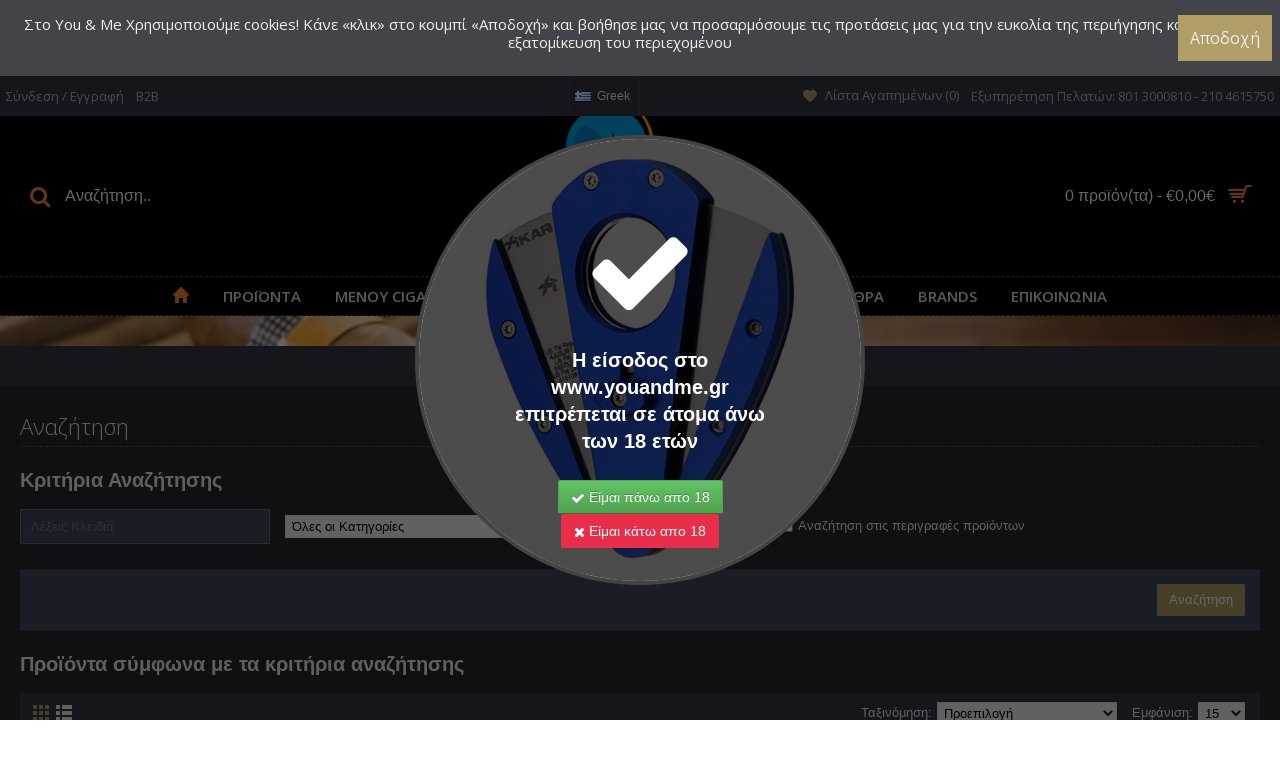

--- FILE ---
content_type: text/html; charset=utf-8
request_url: https://www.youandme.gr/index.php?route=product/search&tag=HUMIDOR
body_size: 29333
content:
<!DOCTYPE html>
<html dir="ltr" lang="el" class="webkit chrome chrome131 mac journal-desktop is-guest skin-14 responsive-layout center-header lang-full currency-full lang-flag-mobile currency-symbol-mobile no-secondary-on-mobile collapse-footer-columns mobile-menu-on-tablet header-center header-sticky sticky-menu backface product-grid-second-image product-list-second-image search-page layout-17 route-product-search oc2 oc23 oc3 no-currency" data-j2v="2.16.8">
<head>
<meta charset="UTF-8" />
<meta name="viewport" content="width=device-width, initial-scale=1.0">
<meta name="format-detection" content="telephone=no">
<!--[if IE]><meta http-equiv="X-UA-Compatible" content="IE=Edge,chrome=1"/><![endif]-->
<title>Αναζήτηση - Ετικέτα - HUMIDOR</title>
<base href="https://www.youandme.gr/" />
<meta property="og:title" content="You and Me" />
<meta property="og:site_name" content="You and Me" />
<meta property="og:url" content="https://www.youandme.gr/" />
<meta property="og:description" content="Πούρα, Είδη Καπνιστού, Καπνοί, Ναργιλές, Καπνοπωλείο,cigars,nicotine-pouches...." />
<meta property="og:type" content="website" />
<meta property="og:image" content="https://www.youandme.gr/image/cache/catalog/YOU-AND-ME-NEW-LOGO-600x315.jpg" />
<meta property="og:image:width" content="600" />
<meta property="og:image:height" content="315" />
<meta name="twitter:card" content="summary" />
<meta name="twitter:title" content="You and Me" />
<meta name="twitter:description" content="Πούρα, Είδη Καπνιστού, Καπνοί, Ναργιλές, Καπνοπωλείο,cigars,nicotine-pouches...." />
<meta name="twitter:image" content="https://www.youandme.gr/image/cache/catalog/YOU-AND-ME-NEW-LOGO-200x200.jpg" />
<meta name="twitter:image:width" content="200" />
<meta name="twitter:image:height" content="200" />
<link href="https://www.youandme.gr/image/catalog/YOU-AND-ME-NEW-LOGO.jpg" rel="icon" />
<link rel="stylesheet" href="//fonts.googleapis.com/css?family=Open+Sans:regular,600,300&amp;subset=latin,greek,greek-ext"/>
<link rel="stylesheet" href="https://www.youandme.gr/catalog/view/theme/journal2/css/j-strap.css?j2v=2.16.8"/>
<link rel="stylesheet" href="https://www.youandme.gr/catalog/view/javascript/font-awesome/css/font-awesome.min.css?j2v=2.16.8"/>
<link rel="stylesheet" href="https://www.youandme.gr/catalog/view/theme/journal2/lib/jquery.ui/jquery-ui-slider.min.css?j2v=2.16.8"/>
<link rel="stylesheet" href="https://www.youandme.gr/catalog/view/theme/journal2/lib/swiper/css/swiper.css?j2v=2.16.8"/>
<link rel="stylesheet" href="https://www.youandme.gr/catalog/view/theme/journal2/lib/lightgallery/css/lightgallery.min.css?j2v=2.16.8"/>
<link rel="stylesheet" href="https://www.youandme.gr/catalog/view/theme/journal2/lib/magnific-popup/magnific-popup.css?j2v=2.16.8"/>
<link rel="stylesheet" href="https://www.youandme.gr/catalog/view/theme/default/stylesheet/ageverification/component.css?j2v=2.16.8"/>
<link rel="stylesheet" href="https://www.youandme.gr/catalog/view/theme/journal2/css/hint.min.css?j2v=2.16.8"/>
<link rel="stylesheet" href="https://www.youandme.gr/catalog/view/theme/journal2/css/journal.css?j2v=2.16.8"/>
<link rel="stylesheet" href="https://www.youandme.gr/catalog/view/theme/journal2/css/features.css?j2v=2.16.8"/>
<link rel="stylesheet" href="https://www.youandme.gr/catalog/view/theme/journal2/css/header.css?j2v=2.16.8"/>
<link rel="stylesheet" href="https://www.youandme.gr/catalog/view/theme/journal2/css/module.css?j2v=2.16.8"/>
<link rel="stylesheet" href="https://www.youandme.gr/catalog/view/theme/journal2/css/pages.css?j2v=2.16.8"/>
<link rel="stylesheet" href="https://www.youandme.gr/catalog/view/theme/journal2/css/account.css?j2v=2.16.8"/>
<link rel="stylesheet" href="https://www.youandme.gr/catalog/view/theme/journal2/css/blog-manager.css?j2v=2.16.8"/>
<link rel="stylesheet" href="https://www.youandme.gr/catalog/view/theme/journal2/css/side-column.css?j2v=2.16.8"/>
<link rel="stylesheet" href="https://www.youandme.gr/catalog/view/theme/journal2/css/product.css?j2v=2.16.8"/>
<link rel="stylesheet" href="https://www.youandme.gr/catalog/view/theme/journal2/css/category.css?j2v=2.16.8"/>
<link rel="stylesheet" href="https://www.youandme.gr/catalog/view/theme/journal2/css/footer.css?j2v=2.16.8"/>
<link rel="stylesheet" href="https://www.youandme.gr/catalog/view/theme/journal2/css/icons.css?j2v=2.16.8"/>
<link rel="stylesheet" href="https://www.youandme.gr/catalog/view/theme/journal2/css/responsive.css?j2v=2.16.8"/>
<link rel="stylesheet" href="https://www.youandme.gr/catalog/view/theme/journal2/css/flex.css?j2v=2.16.8"/>
<link rel="stylesheet" href="https://www.youandme.gr/catalog/view/theme/journal2/css/rtl.css?j2v=2.16.8"/>
<link rel="stylesheet" href="index.php?route=journal2/assets/css" />
<script type="text/javascript" src="https://www.youandme.gr/catalog/view/theme/journal2/lib/modernizr/modernizr.min.js?j2v=2.16.8"></script>
<script type="text/javascript" src="https://www.youandme.gr/catalog/view/javascript/jquery/jquery-2.1.1.min.js?j2v=2.16.8"></script>
<script type="text/javascript" src="https://www.youandme.gr/catalog/view/javascript/bootstrap/js/bootstrap.min.js?j2v=2.16.8"></script>
<script type="text/javascript" src="https://www.youandme.gr/catalog/view/theme/journal2/lib/jquery/jquery-migrate-1.2.1.min.js?j2v=2.16.8"></script>
<script type="text/javascript" src="https://www.youandme.gr/catalog/view/theme/journal2/lib/jquery.ui/jquery-ui-slider.min.js?j2v=2.16.8"></script>
<script type="text/javascript" src="https://www.youandme.gr/catalog/view/javascript/common.js?j2v=2.16.8"></script>
<script type="text/javascript" src="https://www.youandme.gr/catalog/view/javascript/jquery/jquery.total-storage.min.js?j2v=2.16.8"></script>
<script type="text/javascript" src="https://www.youandme.gr/catalog/view/theme/journal2/lib/jquery.tabs/tabs.js?j2v=2.16.8"></script>
<script type="text/javascript" src="https://www.youandme.gr/catalog/view/theme/journal2/lib/swiper/js/swiper.jquery.js?j2v=2.16.8"></script>
<script type="text/javascript" src="https://www.youandme.gr/catalog/view/theme/journal2/lib/ias/jquery-ias.min.js?j2v=2.16.8"></script>
<script type="text/javascript" src="https://www.youandme.gr/catalog/view/theme/journal2/lib/intense/intense.min.js?j2v=2.16.8"></script>
<script type="text/javascript" src="https://www.youandme.gr/catalog/view/theme/journal2/lib/lightgallery/js/lightgallery.js?j2v=2.16.8"></script>
<script type="text/javascript" src="https://www.youandme.gr/catalog/view/theme/journal2/lib/magnific-popup/jquery.magnific-popup.js?j2v=2.16.8"></script>
<script type="text/javascript" src="https://www.youandme.gr/catalog/view/theme/journal2/lib/actual/jquery.actual.min.js?j2v=2.16.8"></script>
<script type="text/javascript" src="https://www.youandme.gr/catalog/view/theme/journal2/lib/countdown/jquery.countdown.js?j2v=2.16.8"></script>
<script type="text/javascript" src="https://www.youandme.gr/catalog/view/theme/journal2/lib/image-zoom/jquery.imagezoom.min.js?j2v=2.16.8"></script>
<script type="text/javascript" src="https://www.youandme.gr/catalog/view/theme/journal2/lib/lazy/jquery.lazy.1.6.min.js?j2v=2.16.8"></script>
<script type="text/javascript" src="https://www.youandme.gr/catalog/view/theme/journal2/lib/jqueryc/jqueryc.js?j2v=2.16.8"></script>
<script type="text/javascript" src="https://www.youandme.gr/catalog/view/theme/journal2/js/journal.js?j2v=2.16.8"></script>

<!-- Global site tag (gtag.js) - Google Analytics -->
<script async src="https://www.googletagmanager.com/gtag/js?id=UA-39854064-30"></script>
<script>
  window.dataLayer = window.dataLayer || [];
  function gtag(){dataLayer.push(arguments);}
  gtag('js', new Date());

  gtag('config', 'UA-39854064-30');

</script>
<!-- Load Facebook SDK for JavaScript -->
<div id="fb-root"></div>
<script>
window.fbAsyncInit = function() {
  FB.init({
    xfbml            : true,
    version          : 'v9.0'
  });
};

(function(d, s, id) {
  var js, fjs = d.getElementsByTagName(s)[0];
  if (d.getElementById(id)) return;
  js = d.createElement(s); js.id = id;
  js.src = 'https://connect.facebook.net/el_GR/sdk/xfbml.customerchat.js';
  fjs.parentNode.insertBefore(js, fjs);
}(document, 'script', 'facebook-jssdk'));</script>

<!-- Your Chat Plugin code -->
<div class="fb-customerchat"
  attribution=install_email
  page_id="134071016614745">
</div>

<script>
Journal.COUNTDOWN = {
  DAYS    : "Days",
  HOURS   : "Hours",
  MINUTES : "Min",
  SECONDS : "Sec"
};
Journal.NOTIFICATION_BUTTONS = '<div class="notification-buttons"><a class="button notification-cart" href="https://www.youandme.gr/index.php?route=checkout/cart">Εμφάνιση καλαθιού</a><a class="button notification-checkout" href="https://www.youandme.gr/index.php?route=checkout/checkout">Αγορά</a></div>';
</script>

            <script src="catalog/view/javascript/antispambycleantalk.js?v=1.8" type="text/javascript"></script>
            
</head>
<body>

				<!-- Age Verification Modal Popup Starts -->
<div class="modal-wrap" id="ageconfirm">
	<div class="mp-modal mp-effect-1" id="modal-1">
		<div class="mp-content">
			<div class="modal-content-wrap">
				<div class="check text-center">
											<i class="fa fa-check" aria-hidden="true"></i>
									</div>
				 
					<div class="modal-header">
						<h2 class="modal-title">Η είσοδος στο www.youandme.gr επιτρέπεται σε άτομα άνω των 18 ετών</h2>
					</div>	
								<div class="popup-description">	
										<div class="button-group text-center">
						<button type="button" onclick="ageConfirm(this);" class="btn btn-success" id='age-confirmed'><i class="fa fa-check" aria-hidden="true"></i> Είμαι πάνω απο 18</button>
												<a href="https://www.google.gr" class="btn btn-danger col-sm-offset-2"><i class="fa fa-close" aria-hidden="true"></i> Είμαι κάτω απο 18</a>
											</div>
				</div>
			</div>
			<div class="bg-overlay"></div>
		</div>
	</div>
	<div class="mp-overlay"></div>
	<script type="text/javascript">
		function ageConfirm(me) {
			$.ajax({
				url: 'index.php?route=common/ageconfirm/confirmed',
				type: 'post',
				data: 'confirmed=1',
				dataType: 'json',
				beforeSend: function() {
					$(me).button('loading');
				},
				complete: function() {
					$(me).button('reset');
				},
				success: function(json) {
					$('#ageconfirm .alert, #ageconfirm .text-danger').remove();

					if(typeof json['success'] != 'undefined') {
						setTimeout(function(){ 
							$('#ageconfirm .mp-modal').removeClass("mp-show");
							$('body').removeClass("mp-modal-open");
						}, 500);
					} else {
						$('#ageconfirm .description').before('<div class="text-danger text-center"><i class="fa fa-check-circle"></i> ' + json['error'] + ' <button type="button" class="close" data-dismiss="alert">&times;</button></div>');
					}
				}
			});
		}

		function ageNotConfirm(me) {
			$('#ageconfirm .popup-description').html('<div class="description">You can not enter in this site.</div>');
		}

		
		$(document).ready(function () {
			$('#ageconfirm .mp-modal').addClass("mp-show");
			$('body').addClass("mp-modal-open");
		});
	</script>
	<style type="text/css">
		#ageconfirm .mp-content{
							border-width:4px; 
				border-color:  #444444;
				border-style: solid;
			
			
							background-image: url('https://www.youandme.gr/image/catalog/2.jpg');
				background-size: 100% 100%;
				background-repeat: no-repeat;
						position: relative;
	  		}

						  	#ageconfirm .bg-overlay{
				   position: absolute;
				   height: 100%;
				   width: 100%; 
				   background: rgba(0,0,0,0.7);
				   top: 0;
				   border-radius: 50%;
				}
			
						  #ageconfirm .mp-content{
					border-radius: 50%;
					border-width: 4px; 
					border-color: #444444;
					border-style: solid;
			  }
			   #ageconfirm .bg-overlay{
			  		border-radius: 50%;
			  }
		  	
	  		  		#ageconfirm .modal-title, #ageconfirm .description p, #ageconfirm .check i{
	  		color : #ffffff;
	  	}
	  	#ageconfirm .description h1, #ageconfirm .description h2, #ageconfirm .description h3, #ageconfirm .description h4, #ageconfirm .description h5, #ageconfirm .description h6{
	  		color : #ffffff;
	  	}
	  		  	
	</style>
</div>
<!-- Age Verification Modal Popup Ends -->
			
<!--[if lt IE 9]>
<div class="old-browser">You are using an old browser. Please <a href="http://windows.microsoft.com/en-us/internet-explorer/download-ie">upgrade to a newer version</a> or <a href="http://browsehappy.com/">try a different browser</a>.</div>
<![endif]-->
<div id="journal-header-notice-1426272948" class="journal-header-notice-236 header-notice center-notice  floated-icon " style="padding-top: 15px; padding-bottom: 15px; font-weight: 400; font-family: 'Open Sans'; font-size: 15px; color: rgb(238, 241, 234); background-color: rgb(68, 67, 73)">
  <div>
    <span class="notice-text"><span>Στο You & Me Χρησιμοποιούμε cookies!
Κάνε «κλικ» στο κουμπί «Αποδοχή» και βοήθησε μας να προσαρμόσουμε τις προτάσεις μας  για την ευκολία της περιήγησης και την εξατομίκευση του περιεχομένου</span></span>

          <button class="close-notice button">Αποδοχή</button>
    
    <script>
      $('#journal-header-notice-1426272948 .close-notice').click(function () {
        var isSticky = $('html').hasClass('header-sticky');
        var h = $('#journal-header-notice-1426272948').outerHeight();
        Journal.stickyHeaderHeight -= h;
        $('#journal-header-notice-1426272948').slideUp(function () {
          if (isSticky) {
            $('.header').css('top', $('.header').css('top') - h);
          }
        });
                $.cookie('header_notice-l38uso', true, {
          expires: 365
        });
              });

            $('<style>#journal-header-notice-1426272948 .close-notice { color: rgb(238, 238, 238)} #journal-header-notice-1426272948 .close-notice:hover { color: rgb(176, 158, 102)} #journal-header-notice-1426272948 .close-notice:hover { background-color: rgb(238, 238, 238)}</style>').appendTo($('head'));
          </script>
  </div>
</div>
<header class="journal-header-center">
  <div class="header">
    <div class="journal-top-header j-min z-1"></div>
    <div class="journal-menu-bg z-0"></div>
    <div class="journal-center-bg j-100 z-0"></div>
    <div id="header" class="journal-header z-2">
      <div class="header-assets top-bar">
        <div class="journal-links j-min xs-100 sm-100 md-50 lg-50 xl-50">
          <div class="links">
            <ul class="top-menu">
              <li>
          <a href="" data-target="#emqModal" data-toggle="modal"" class="m-item text-only">
        <span class="top-menu-link">Σύνδεση / Εγγραφή</span>
      </a>
          </li>
  <li>
          <a href="https://www.youandme.gr/index.php?route=account/logout" class="m-item text-only">
        <span class="top-menu-link">Αποσύνδεση</span>
      </a>
          </li>
  <li>
          <a href="https://www.youandme.gr/index.php?route=account/register" class="m-item text-only" target="_blank">
        <span class="top-menu-link">B2B</span>
      </a>
          </li>
            </ul>
          </div>
        </div>
                  <div class="journal-language j-min">
              <form action="https://www.youandme.gr/index.php?route=common/language/language" method="post" enctype="multipart/form-data">
    <div id="language" class="full-text">
      <div class="btn-group">
        <button class="dropdown-toggle" type="button" data-hover="dropdown">
          <div>
                                                                                      <img width="16" height="11" src="https://www.youandme.gr/catalog/language/el-gr/el-gr.png" alt="Greek">
                  <span class="language-text">Greek</span>
                                                    </div>
        </button>
        <ul class="dropdown-menu">
                      <li>
              <a onclick="$(this).closest('form').find('input[name=\'code\']').val('en-gb'); $(this).closest('form').submit();">
                                  <img width="16" height="11" src="https://www.youandme.gr/catalog/language/en-gb/en-gb.png" alt="English">
                  <span class="language-text">English</span>
                              </a>
            </li>
                      <li>
              <a onclick="$(this).closest('form').find('input[name=\'code\']').val('el-gr'); $(this).closest('form').submit();">
                                  <img width="16" height="11" src="https://www.youandme.gr/catalog/language/el-gr/el-gr.png" alt="Greek">
                  <span class="language-text">Greek</span>
                              </a>
            </li>
                  </ul>
      </div>
      <input type="hidden" name="code" value=""/>
      <input type="hidden" name="redirect" value="https://www.youandme.gr/index.php?route=product/search&amp;tag=HUMIDOR"/>
    </div>
  </form>

          </div>
                        <div class="journal-secondary j-min xs-100 sm-100 md-50 lg-50 xl-50">
          <div class="links">
            <ul class="top-menu">
              <li>
          <a href="https://www.youandme.gr/index.php?route=account/wishlist" class="m-item wishlist-total"><i style="margin-right: 5px; color: rgb(176, 158, 102); font-size: 14px" data-icon="&#xe662;"></i>
        <span class="top-menu-link">Λίστα Αγαπημένων (<span class="product-count">0</span>)</span>
      </a>
          </li>
  <li>
          <span class="m-item no-link"><span>Εξυπηρέτηση Πελατών: 801 3000810 - 210 4615750</span></span>
          </li>
            </ul>
          </div>
        </div>
      </div>
      <div class="header-assets">
        <div class="journal-search j-min xs-100 sm-50 md-25 lg-25 xl-25">
          <div id="search" class="input-group j-min">
  <input type="text" name="search" value="" placeholder="Αναζήτηση.." autocomplete="off" class="form-control input-lg"/>
  <div class="button-search">
    <button type="button"><i></i></button>
  </div>
</div>

        </div>
        <div class="journal-logo j-100 xs-100 sm-100 md-50 lg-50 xl-50">
                      <div id="logo">
              <a href="http://www.youandme.gr/index.php?route=common/home">
                <img src="https://www.youandme.gr/image/cache/catalog/YOU-AND-ME-NEW-LOGO-350x350.jpg" width="350" height="350" alt="Array" title="Array" class="logo-1x" />
              </a>
            </div>
                  </div>
        <div class="journal-cart j-min xs-100 sm-50 md-25 lg-25 xl-25">
          <div id="cart" class="btn-group btn-block">
  <button type="button" data-toggle="dropdown" class="btn btn-inverse btn-block btn-lg dropdown-toggle heading"><a><span id="cart-total" data-loading-text="Φόρτωση...&nbsp;&nbsp;">0 προϊόν(τα) - €0,00€</span> <i></i></a></button>
  <div class="content">
    <ul class="cart-wrapper">
              <li>
          <p class="text-center empty">Το καλάθι αγορών είναι άδειο!</p>
        </li>
          </ul>
  </div>
</div>

        </div>
      </div>
      <div class="journal-menu j-min xs-100 sm-100 md-100 lg-100 xl-100">
        <style>#main-menu-item-1 a { color: rgb(176, 158, 102) !important; } #main-menu-item-1 li:hover a { color: rgb(255, 255, 255) !important; }</style>

<div class="mobile-trigger"></div>

<ul class="super-menu mobile-menu menu-centered" style="table-layout: ">
      <li id="main-menu-item-1" class="drop-down hide-on-phone hide-on-tablet icon-only">
              <a href="http://www.youandme.gr/" ><i style="margin-right: 5px; color: rgb(241, 136, 50); font-size: 16px; top: -1px" data-icon="&#xe627;"></i></a>
      
      
      
      
      
      
      
      <span class="mobile-plus">+</span>
    </li>
      <li id="main-menu-item-2" class="mega-menu-categories ">
              <a href="javascript:;" ><span class="main-menu-text">ΠΡΟΪΟΝΤΑ</span></a>
      
              <div class="mega-menu">
          <div>
                          <div class="mega-menu-item xs-50 sm-33 md-25 lg-16 xl-16 menu-image-right menu-no-image">
                <div>
                  <h3><a href="http://www.youandme.gr/Cigars-2">Πούρα</a></h3>
                  <div>
                                                              <ul>
                                                                                                                            <li data-image="https://www.youandme.gr/image/cache/catalog/youandme/cigarillos-cut.-250x250.png"><a href="http://www.youandme.gr/Cigars-2/CIGARILLOS-2">Cigarillos</a></li>
                                                                                                                            <li data-image="https://www.youandme.gr/image/cache/catalog/youandme/cigars-cut.-250x250.png"><a href="http://www.youandme.gr/Cigars-2/poura-Cigars-2">Πούρα</a></li>
                                                                                              </ul>
                                      </div>
                </div>
              </div>
                          <div class="mega-menu-item xs-50 sm-33 md-25 lg-16 xl-16 menu-image-right menu-no-image">
                <div>
                  <h3><a href="http://www.youandme.gr/Cigarettes-3">Τσιγάρα</a></h3>
                  <div>
                                                              <ul>
                                                                                                                            <li data-image="https://www.youandme.gr/image/cache/catalog/youandme/cigarette-accesorise-cut-250x250.png"><a href="http://www.youandme.gr/Cigarettes-3/aksesouar-ajesouar-tsigaro-tsagarwn">Αξεσουάρ Τσιγάρου</a></li>
                                                                                                                            <li data-image="https://www.youandme.gr/image/cache/catalog/youandme/warm-tobacco-electronik-cigarretes-cut-250x250.png"><a href="http://www.youandme.gr/Cigarettes-3/terea-veo-evo-neo-sticks-warm-kapnoi">Θερμενόμενοι Ράβδοι </a></li>
                                                                                                                            <li data-image="https://www.youandme.gr/image/cache/catalog/youandme/rolling-cigarettes-accesorise-cut-250x250.png"><a href="http://www.youandme.gr/Cigarettes-3/striftou-aksesouar-ajesouar">Αξεσουάρ Στριφτού</a></li>
                                                                                                                            <li data-image="https://www.youandme.gr/image/cache/catalog/youandme/cigarette-tobacco-cut.-250x250.png"><a href="http://www.youandme.gr/Cigarettes-3/tsigara-Cigarettes-2">Τσιγάρα</a></li>
                                                                                              </ul>
                                      </div>
                </div>
              </div>
                          <div class="mega-menu-item xs-50 sm-33 md-25 lg-16 xl-16 menu-image-right menu-no-image">
                <div>
                  <h3><a href="http://www.youandme.gr/Tobaccos-snus-nikotine-snus">Καπνοί</a></h3>
                  <div>
                                                              <ul>
                                                                                                                            <li data-image="https://www.youandme.gr/image/cache/catalog/youandme/mc-crystal-snuff-tobacco-cut.-250x250.png"><a href="http://www.youandme.gr/Tobaccos-snus-nikotine-snus/Tobacco-Snuff-mitis">Snuff</a></li>
                                                                                                                            <li data-image="https://www.youandme.gr/image/cache/catalog/youandme/nicotine-pouches-cut.-250x250.png"><a href="http://www.youandme.gr/Tobaccos-snus-nikotine-snus/Chewing-tobacco-snuf-kapni-mitis-eispeomeni-masomeni">Snus - Chewing Tobacco</a></li>
                                                                                                                            <li data-image="https://www.youandme.gr/image/cache/catalog/youandme/shisha-tobacco-cut.-250x250.png"><a href="http://www.youandme.gr/Tobaccos-snus-nikotine-snus/Tobacco-for-Hookah-2">Καπνοί Ναργιλέ</a></li>
                                                                                                                            <li data-image="https://www.youandme.gr/image/cache/catalog/youandme/pipe-tobacco-cut.-250x250.png"><a href="http://www.youandme.gr/Tobaccos-snus-nikotine-snus/Pipes-Tobacco-Packing-2">Καπνοί Πίπας</a></li>
                                                                                                                            <li data-image="https://www.youandme.gr/image/cache/catalog/youandme/cigarette-tobacco-cut.-250x250.png"><a href="http://www.youandme.gr/Tobaccos-snus-nikotine-snus/Rolling-Tobaccos-2">Καπνοί Στριφτού</a></li>
                                                                                                  <li class="view-more"><a href="http://www.youandme.gr/Tobaccos-snus-nikotine-snus">Δείτε περισσότερα</a></li>
                                              </ul>
                                      </div>
                </div>
              </div>
                          <div class="mega-menu-item xs-50 sm-33 md-25 lg-16 xl-16 menu-image-right menu-no-image">
                <div>
                  <h3><a href="http://www.youandme.gr/Drinks-2">Ποτά</a></h3>
                  <div>
                                                              <ul>
                                                                                                                            <li data-image="https://www.youandme.gr/image/cache/catalog/prev-wine-250x250.jpg"><a href="http://www.youandme.gr/Drinks-2/Wines-2">Κρασιά</a></li>
                                                                                                                            <li data-image="https://www.youandme.gr/image/cache/catalog/prev-drinks-250x250.jpg"><a href="http://www.youandme.gr/Drinks-2/Spirits-2">Οινοπνευματώδη</a></li>
                                                                                              </ul>
                                      </div>
                </div>
              </div>
                          <div class="mega-menu-item xs-50 sm-33 md-25 lg-16 xl-16 menu-image-right menu-no-image">
                <div>
                  <h3><a href="http://www.youandme.gr/Pipes-2">Πίπες</a></h3>
                  <div>
                                                              <ul>
                                                                                                                            <li data-image="https://www.youandme.gr/image/cache/catalog/youandme/chacom--cut1.-250x250.png"><a href="http://www.youandme.gr/Pipes-2/Chacom-Pipes-pipa">Chacom Πίπες</a></li>
                                                                                                                            <li data-image="https://www.youandme.gr/image/cache/catalog/youandme/dokha-pipes-cut1.-250x250.png"><a href="http://www.youandme.gr/Pipes-2/Dokha-pipes-tobacco">Dokha </a></li>
                                                                                                                            <li data-image="https://www.youandme.gr/image/cache/catalog/youandme/fallion-pipes-cut..-250x250.png"><a href="http://www.youandme.gr/Pipes-2/Fallion-pipa-Pipes">Fallion Πίπες</a></li>
                                                                                                                            <li data-image="https://www.youandme.gr/image/cache/catalog/youandme/vauen-pipes-cut..-250x250.png"><a href="http://www.youandme.gr/Pipes-2/Vauen-pipa-pipes">Vauen Πίπες</a></li>
                                                                                                                            <li data-image="https://www.youandme.gr/image/cache/catalog/youandme/pipes-diferent-pipes-cut..-250x250.png"><a href="http://www.youandme.gr/Pipes-2/tobacco-pipes-pipe-aroma">Πίπες Καπνού</a></li>
                                                                                                                                                                                                                                                                                                                                                                                                                                                  <li class="view-more"><a href="http://www.youandme.gr/Pipes-2">Δείτε περισσότερα</a></li>
                                              </ul>
                                      </div>
                </div>
              </div>
                          <div class="mega-menu-item xs-50 sm-33 md-25 lg-16 xl-16 menu-image-right menu-no-image">
                <div>
                  <h3><a href="http://www.youandme.gr/Cigars-Accessories-2">Αξεσουάρ Πούρου</a></h3>
                  <div>
                                                              <ul>
                                                                                                                            <li data-image="https://www.youandme.gr/image/cache/catalog/products/integraboostcat-250x250.png"><a href="http://www.youandme.gr/index.php?route=product/category&amp;path=308_1237">Integra Boost</a></li>
                                                                                                                            <li data-image="https://www.youandme.gr/image/cache/catalog/Gallery/prev-hymidor-250x250.jpg"><a href="http://www.youandme.gr/Cigars-Accessories-2/Humidors-humidor-igrantires-poyra">Υγραντήρες</a></li>
                                                                                                                            <li data-image="https://www.youandme.gr/image/cache/catalog/prev-adorini-250x250.jpg"><a href="http://www.youandme.gr/Cigars-Accessories-2/Leather-Accessories-2">Adorini</a></li>
                                                                                                                            <li data-image="https://www.youandme.gr/image/cache/catalog/prev-boveda-250x250.jpg"><a href="http://www.youandme.gr/Cigars-Accessories-2/Boveda-hymidity">Boveda</a></li>
                                                                                                                            <li data-image="https://www.youandme.gr/image/cache/catalog/prev-stdupont-250x250.jpg"><a href="http://www.youandme.gr/Cigars-Accessories-2/aksesouar-st-Dupont-2">S.T. Dupont</a></li>
                                                                                                                                                                                                                                                                                                                                                  <li class="view-more"><a href="http://www.youandme.gr/Cigars-Accessories-2">Δείτε περισσότερα</a></li>
                                              </ul>
                                      </div>
                </div>
              </div>
                          <div class="mega-menu-item xs-50 sm-33 md-25 lg-16 xl-16 menu-image-right menu-no-image">
                <div>
                  <h3><a href="http://www.youandme.gr/Electronic-Cigarettes-2">Ηλεκτρονικά  Τσιγάρα</a></h3>
                  <div>
                                                              <ul>
                                                                                                                            <li data-image="https://www.youandme.gr/image/cache/catalog/youandme/glo-system-machine-colors-cut-250x250.png"><a href="http://www.youandme.gr/Electronic-Cigarettes-2/glo-hyper-plus-2">Glo Hyper Plus</a></li>
                                                                                                                            <li data-image="https://www.youandme.gr/image/cache/catalog/youandme/vapes-one-use-cut..-250x250.png"><a href="http://www.youandme.gr/Electronic-Cigarettes-2/disposable-tsigaro-mias-xrisis-elektroniko">Ηλεκτρονικά Τσιγάρα Μίας Χρήσης</a></li>
                                                                                                                            <li data-image="https://www.youandme.gr/image/cache/catalog/youandme/vuse-suskeyes--cut..-250x250.png"><a href="http://www.youandme.gr/Electronic-Cigarettes-2/syskeues-vuse">Συσκεύες Vuse</a></li>
                                                                                                                            <li data-image="https://www.youandme.gr/image/cache/catalog/youandme/base-electronic-cigarette-cut-250x250.png"><a href="http://www.youandme.gr/Electronic-Cigarettes-2/Catriges-2">Βάσεις</a></li>
                                                                                                                            <li data-image="https://www.youandme.gr/image/cache/catalog/youandme/electronic-cigarette-cut-250x250.png"><a href="http://www.youandme.gr/Electronic-Cigarettes-2/Electronic-Cigarette-2">Συσκευές θέρμανσης Καπνού</a></li>
                                                                                                                                                  <li class="view-more"><a href="http://www.youandme.gr/Electronic-Cigarettes-2">Δείτε περισσότερα</a></li>
                                              </ul>
                                      </div>
                </div>
              </div>
                          <div class="mega-menu-item xs-50 sm-33 md-25 lg-16 xl-16 menu-image-right menu-no-image">
                <div>
                  <h3><a href="http://www.youandme.gr/Hookah-2">Ναργιλέδες</a></h3>
                  <div>
                                                              <ul>
                                                                                                                            <li data-image="https://www.youandme.gr/image/cache/catalog/youandme/nargiles-aladin-cut.-250x250.png"><a href="http://www.youandme.gr/Hookah-2/shisha-nargiles-hookahs-aladin">Aladin</a></li>
                                                                                                                            <li data-image="https://www.youandme.gr/image/cache/catalog/youandme/nargiles-alpha-hookah-cut-250x250.png"><a href="http://www.youandme.gr/Hookah-2/nargiles-alpha">Alpha Hookah</a></li>
                                                                                                                            <li data-image="https://www.youandme.gr/image/cache/catalog/youandme/nargiles-el-badia-cut-250x250.png"><a href="http://www.youandme.gr/Hookah-2/el-badia-shisha-nargiles">El Badia</a></li>
                                                                                                                            <li data-image="https://www.youandme.gr/image/cache/catalog/youandme/nargiles-scorpio-cut-250x250.png"><a href="http://www.youandme.gr/Hookah-2/shisha-scorpio-nargiles">Scorpio</a></li>
                                                                                                                            <li data-image="https://www.youandme.gr/image/cache/catalog/youandme/nargiles-tsar-cut-250x250.png"><a href="http://www.youandme.gr/Hookah-2/tsar-shisha-nargiles">Tsar</a></li>
                                                                                                                                                                                                                                                  <li class="view-more"><a href="http://www.youandme.gr/Hookah-2">Δείτε περισσότερα</a></li>
                                              </ul>
                                      </div>
                </div>
              </div>
                          <div class="mega-menu-item xs-50 sm-33 md-25 lg-16 xl-16 menu-image-right menu-no-image">
                <div>
                  <h3><a href="http://www.youandme.gr/Cards-Games-2">Τράπουλες - Παιχνίδια</a></h3>
                  <div>
                                                              <ul>
                                                                                                                            <li data-image="https://www.youandme.gr/image/cache/catalog/youandme/rumy-games-cut-250x250.png"><a href="http://www.youandme.gr/Cards-Games-2/domino-rummy-paixnidi">Domino - Rummy</a></li>
                                                                                                                            <li data-image="https://www.youandme.gr/image/cache/catalog/youandme/cards-games-cut-250x250.png"><a href="http://www.youandme.gr/Cards-Games-2/aksesouar-poker-bridge">Αξεσουάρ  </a></li>
                                                                                                                            <li data-image="https://www.youandme.gr/image/cache/catalog/youandme/valitsa-markes-cut..-250x250.png"><a href="http://www.youandme.gr/Cards-Games-2/valitses-thikes-koutia-markes-trapoula">Βαλίτσες &amp; Κουτιά με Μάρκες</a></li>
                                                                                                                            <li data-image="https://www.youandme.gr/image/cache/catalog/youandme/zaria-tabliou-cut..-250x250.png"><a href="http://www.youandme.gr/Cards-Games-2/zari-poker-paixnidi">Ζάρια</a></li>
                                                                                                                            <li data-image="https://www.youandme.gr/image/cache/catalog/youandme/boxes-cards-cut..-250x250.png"><a href="http://www.youandme.gr/Cards-Games-2/koutia-trapoules-poker">Κουτιά με Τράπουλες</a></li>
                                                                                                                                                                                                                                                                                                                                                                                                                                                                                                  <li class="view-more"><a href="http://www.youandme.gr/Cards-Games-2">Δείτε περισσότερα</a></li>
                                              </ul>
                                      </div>
                </div>
              </div>
                          <div class="mega-menu-item xs-50 sm-33 md-25 lg-16 xl-16 menu-image-right menu-no-image">
                <div>
                  <h3><a href="http://www.youandme.gr/Lighters-2">Αναπτήρες</a></h3>
                  <div>
                                                              <ul>
                                                                                                                            <li data-image="https://www.youandme.gr/image/cache/catalog/youandme/easytorchlighters-cut-250x250.png"><a href="http://www.youandme.gr/Lighters-2/anapthres-easy-torch">Easy Torch</a></li>
                                                                                                                            <li data-image="https://www.youandme.gr/image/cache/catalog/youandme/jetlighters-cut-250x250.png"><a href="http://www.youandme.gr/Lighters-2/Jet-lighter-cigars-anaptires">Jet</a></li>
                                                                                                                            <li data-image="https://www.youandme.gr/image/cache/catalog/youandme/turboflame-cut-250x250.png"><a href="http://www.youandme.gr/Lighters-2/anaptiras-turboflame">Turboflame</a></li>
                                                                                                                            <li data-image="https://www.youandme.gr/image/cache/catalog/youandme/accesorise-lighters-cut-250x250.png"><a href="http://www.youandme.gr/Lighters-2/accessories-lighter-gas">Αξεσουάρ Αναπτήρων</a></li>
                                                                                                                            <li data-image="https://www.youandme.gr/image/cache/catalog/youandme/pipe-lighters-cut-250x250.png"><a href="http://www.youandme.gr/Lighters-2/pipas-lighters-acessorise-regular-fire">Πίπας </a></li>
                                                                                                                                                                                                                                                                                                                                                  <li class="view-more"><a href="http://www.youandme.gr/Lighters-2">Δείτε περισσότερα</a></li>
                                              </ul>
                                      </div>
                </div>
              </div>
                          <div class="mega-menu-item xs-50 sm-33 md-25 lg-16 xl-16 menu-image-right menu-no-image">
                <div>
                  <h3><a href="http://www.youandme.gr/gifts-2">Είδη Δώρων</a></h3>
                  <div>
                                                              <ul>
                                                                                                                            <li data-image="https://www.youandme.gr/image/cache/catalog/youandme/mestagno-cut-250x250.png"><a href="http://www.youandme.gr/gifts-2/mestango-dwra-mprelok">Mestango</a></li>
                                                                                                                            <li data-image="https://www.youandme.gr/image/cache/catalog/youandme/st.dupond-cut-250x250.png"><a href="http://www.youandme.gr/gifts-2/EIDI-DWRWN-S.T.DUPONT">S.T. Dupont </a></li>
                                                                                                                            <li data-image="https://www.youandme.gr/image/cache/catalog/youandme/accesorise-tonino-labo-cut.-250x250.png"><a href="http://www.youandme.gr/gifts-2/Tonino-Lamborghini-laborgini">Tonino Lamborghini</a></li>
                                                                                                                            <li data-image="https://www.youandme.gr/image/cache/catalog/products/trueutilitycut-250x250.png"><a href="http://www.youandme.gr/gifts-2/Pocket-Tools-TrueUtility-ergalia">Εργαλεία Τσέπης </a></li>
                                                                                                                            <li data-image="https://www.youandme.gr/image/cache/catalog/youandme/cardholder-wallet-cut!-250x250.png"><a href="http://www.youandme.gr/gifts-2/cardholder-portofolia-accessorise-colors">Καρτοθήκες </a></li>
                                                                                                                                                                                                                                                                                                                                                                                                                                                                                                  <li class="view-more"><a href="http://www.youandme.gr/gifts-2">Δείτε περισσότερα</a></li>
                                              </ul>
                                      </div>
                </div>
              </div>
                          <div class="mega-menu-item xs-50 sm-33 md-25 lg-16 xl-16 menu-image-right menu-no-image">
                <div>
                  <h3><a href="http://www.youandme.gr/Headshop-cbd-grinder">Headshop</a></h3>
                  <div>
                                                              <ul>
                                                                                                                            <li data-image="https://www.youandme.gr/image/cache/catalog/youandme/bong-accesorize-cut..-250x250.png"><a href="http://www.youandme.gr/Headshop-cbd-grinder/Cbd-bong-hcc-snuff-scale">Bong </a></li>
                                                                                                                            <li data-image="https://www.youandme.gr/image/cache/catalog/youandme/bullet-accesorize-cut..-250x250.png"><a href="http://www.youandme.gr/Headshop-cbd-grinder/bullets-drugs-coca-doses-botlles">Bullet και μπουκαλάκια</a></li>
                                                                                                                            <li data-image="https://www.youandme.gr/image/cache/catalog/youandme/zugaries-accesorize-cut..-250x250.png"><a href="http://www.youandme.gr/Headshop-cbd-grinder/scales-headshop-cbd-precision-drugs">Ζυγαριές </a></li>
                                                                                                                            <li data-image="https://www.youandme.gr/image/cache/catalog/youandme/pipes-accesorize-cut..-250x250.png"><a href="http://www.youandme.gr/Headshop-cbd-grinder/pipes-acrylic-weeds-stuff-">Πιπάκια και Αξεσουάρ</a></li>
                                                                                                                            <li data-image="https://www.youandme.gr/image/cache/catalog/trifths-kapnoy-mini-buddies-skull-metal-grinder-40mm-11615-250x250.jpg"><a href="http://www.youandme.gr/Headshop-cbd-grinder/grinder-headshop-weed-marijouana-drugs">Τρί΄φτες</a></li>
                                                                                                  <li class="view-more"><a href="http://www.youandme.gr/Headshop-cbd-grinder">Δείτε περισσότερα</a></li>
                                              </ul>
                                      </div>
                </div>
              </div>
                          <div class="mega-menu-item xs-50 sm-33 md-25 lg-16 xl-16 menu-image-right menu-no-image">
                <div>
                  <h3><a href="http://www.youandme.gr/Special-sales-bestdeals-offer-ekptosis-Black Friday">You &amp; Me Specials</a></h3>
                  <div>
                                                              <ul>
                                                                                              </ul>
                                      </div>
                </div>
              </div>
                      </div>
          <span class="clearfix"></span>
        </div>
        <span class="clearfix"></span>
      
      
      
      
      
      
      <span class="mobile-plus">+</span>
    </li>
      <li id="main-menu-item-3" class="drop-down ">
              <a href="http://www.youandme.gr/menu-smoke-cigars-nargiles" ><span class="main-menu-text">ΜΕΝΟΥ CIGARS LOUNGE</span></a>
      
      
      
      
      
      
      
      <span class="mobile-plus">+</span>
    </li>
      <li id="main-menu-item-4" class="drop-down ">
              <a href="http://www.youandme.gr/stores-tobacco-poyra-kapna-cigars-shisha" ><span class="main-menu-text">ΚΑΤΑΣΤΗΜΑΤΑ</span></a>
      
      
      
      
      
      
      
      <span class="mobile-plus">+</span>
    </li>
      <li id="main-menu-item-5" class="drop-down ">
              <a href="#" ><span class="main-menu-text">MEMBERS CLUB</span></a>
      
      
      
      
              <ul>
                    <li>
      <a  href="http://www.youandme.gr/bonus-2"   class="class="m-item "">
        YOU & ME BONUS
              </a>
          </li>
          <li>
      <a  href="http://www.youandme.gr/Sign-Up-2"   class="class="m-item "">
        ΕΓΓΡΑΦΗ
              </a>
          </li>
  
        </ul>
      
      
      
      <span class="mobile-plus">+</span>
    </li>
      <li id="main-menu-item-6" class="drop-down ">
              <a href="http://www.youandme.gr/blog" ><span class="main-menu-text">ΑΡΘΡΑ</span></a>
      
      
      
      
      
      
      
      <span class="mobile-plus">+</span>
    </li>
      <li id="main-menu-item-7" class="mega-menu-brands ">
              <a href="https://www.youandme.gr/index.php?route=product/manufacturer" ><span class="main-menu-text">BRANDS</span></a>
      
      
      
              <div class="mega-menu">
          <div>
                          <div class="mega-menu-item xs-25 sm-20 md-16 lg-11 xl-10">
                <div>
                                      <h3><a href="http://www.youandme.gr/ bulldog-paper-triftes-grinder"> Bulldog</a></h3>
                                    <div>
                                        <ul>
                                          </ul>
                  </div>
                  <span class="clearfix"></span>
                </div>
              </div>
                          <div class="mega-menu-item xs-25 sm-20 md-16 lg-11 xl-10">
                <div>
                                      <h3><a href="http://www.youandme.gr/ cloudone-shisha-tobacco-nargile"> Cloud One</a></h3>
                                    <div>
                                        <ul>
                                          </ul>
                  </div>
                  <span class="clearfix"></span>
                </div>
              </div>
                          <div class="mega-menu-item xs-25 sm-20 md-16 lg-11 xl-10">
                <div>
                                      <h3><a href="http://www.youandme.gr/ muratti-cigarettes-tsigara"> Muratti</a></h3>
                                    <div>
                                        <ul>
                                          </ul>
                  </div>
                  <span class="clearfix"></span>
                </div>
              </div>
                          <div class="mega-menu-item xs-25 sm-20 md-16 lg-11 xl-10">
                <div>
                                      <h3><a href="http://www.youandme.gr/ Stuyvesant-cigarretes-tsigara"> Stuyvesant </a></h3>
                                    <div>
                                        <ul>
                                          </ul>
                  </div>
                  <span class="clearfix"></span>
                </div>
              </div>
                          <div class="mega-menu-item xs-25 sm-20 md-16 lg-11 xl-10">
                <div>
                                      <h3><a href="http://www.youandme.gr/ zippo-lighter-zipo"> Zippo</a></h3>
                                    <div>
                                        <ul>
                                          </ul>
                  </div>
                  <span class="clearfix"></span>
                </div>
              </div>
                          <div class="mega-menu-item xs-25 sm-20 md-16 lg-11 xl-10">
                <div>
                                      <h3><a href="http://www.youandme.gr/77-nicotini-pouches-flavors-snus">77</a></h3>
                                    <div>
                                        <ul>
                                          </ul>
                  </div>
                  <span class="clearfix"></span>
                </div>
              </div>
                          <div class="mega-menu-item xs-25 sm-20 md-16 lg-11 xl-10">
                <div>
                                      <h3><a href="http://www.youandme.gr/A-G-Mourtides-cigars-poura">A&amp;G Mourtides</a></h3>
                                    <div>
                                        <ul>
                                          </ul>
                  </div>
                  <span class="clearfix"></span>
                </div>
              </div>
                          <div class="mega-menu-item xs-25 sm-20 md-16 lg-11 xl-10">
                <div>
                                      <h3><a href="http://www.youandme.gr/abadie-rolling-papers-xartakia">Abadie</a></h3>
                                    <div>
                                        <ul>
                                          </ul>
                  </div>
                  <span class="clearfix"></span>
                </div>
              </div>
                          <div class="mega-menu-item xs-25 sm-20 md-16 lg-11 xl-10">
                <div>
                                      <h3><a href="http://www.youandme.gr/absolut-vodka-alcohol-votka">Absolut</a></h3>
                                    <div>
                                        <ul>
                                          </ul>
                  </div>
                  <span class="clearfix"></span>
                </div>
              </div>
                          <div class="mega-menu-item xs-25 sm-20 md-16 lg-11 xl-10">
                <div>
                                      <h3><a href="http://www.youandme.gr/ace-tobacco-chewing-free-nicotine-pouches-flavors-masomenos-kapnos">Ace</a></h3>
                                    <div>
                                        <ul>
                                          </ul>
                  </div>
                  <span class="clearfix"></span>
                </div>
              </div>
                          <div class="mega-menu-item xs-25 sm-20 md-16 lg-11 xl-10">
                <div>
                                      <h3><a href="http://www.youandme.gr/adalya-kapnos-nargile">Adalya</a></h3>
                                    <div>
                                        <ul>
                                          </ul>
                  </div>
                  <span class="clearfix"></span>
                </div>
              </div>
                          <div class="mega-menu-item xs-25 sm-20 md-16 lg-11 xl-10">
                <div>
                                      <h3><a href="http://www.youandme.gr/Adorini-cigarsaccessories -poura ">Adorini</a></h3>
                                    <div>
                                        <ul>
                                          </ul>
                  </div>
                  <span class="clearfix"></span>
                </div>
              </div>
                          <div class="mega-menu-item xs-25 sm-20 md-16 lg-11 xl-10">
                <div>
                                      <h3><a href="http://www.youandme.gr/index.php?route=product/manufacturer/info&amp;manufacturer_id=11">Adornado </a></h3>
                                    <div>
                                        <ul>
                                          </ul>
                  </div>
                  <span class="clearfix"></span>
                </div>
              </div>
                          <div class="mega-menu-item xs-25 sm-20 md-16 lg-11 xl-10">
                <div>
                                      <h3><a href="http://www.youandme.gr/index.php?route=product/manufacturer/info&amp;manufacturer_id=408">Aeon</a></h3>
                                    <div>
                                        <ul>
                                          </ul>
                  </div>
                  <span class="clearfix"></span>
                </div>
              </div>
                          <div class="mega-menu-item xs-25 sm-20 md-16 lg-11 xl-10">
                <div>
                                      <h3><a href="http://www.youandme.gr/Aj-Fernandez-poura">Aj Fernandez</a></h3>
                                    <div>
                                        <ul>
                                          </ul>
                  </div>
                  <span class="clearfix"></span>
                </div>
              </div>
                          <div class="mega-menu-item xs-25 sm-20 md-16 lg-11 xl-10">
                <div>
                                      <h3><a href="http://www.youandme.gr/AKRA-POYRO-THIKH">AKRA</a></h3>
                                    <div>
                                        <ul>
                                          </ul>
                  </div>
                  <span class="clearfix"></span>
                </div>
              </div>
                          <div class="mega-menu-item xs-25 sm-20 md-16 lg-11 xl-10">
                <div>
                                      <h3><a href="http://www.youandme.gr/index.php?route=product/manufacturer/info&amp;manufacturer_id=204">Al Capone </a></h3>
                                    <div>
                                        <ul>
                                          </ul>
                  </div>
                  <span class="clearfix"></span>
                </div>
              </div>
                          <div class="mega-menu-item xs-25 sm-20 md-16 lg-11 xl-10">
                <div>
                                      <h3><a href="http://www.youandme.gr/alfakher-tobacco-shisha-nargiles-kapnos">Al Fakher</a></h3>
                                    <div>
                                        <ul>
                                          </ul>
                  </div>
                  <span class="clearfix"></span>
                </div>
              </div>
                          <div class="mega-menu-item xs-25 sm-20 md-16 lg-11 xl-10">
                <div>
                                      <h3><a href="http://www.youandme.gr/index.php?route=product/manufacturer/info&amp;manufacturer_id=409">Al Mani</a></h3>
                                    <div>
                                        <ul>
                                          </ul>
                  </div>
                  <span class="clearfix"></span>
                </div>
              </div>
                          <div class="mega-menu-item xs-25 sm-20 md-16 lg-11 xl-10">
                <div>
                                      <h3><a href="http://www.youandme.gr/alwaha-shisha-tobacco-kapnos">Al Waha</a></h3>
                                    <div>
                                        <ul>
                                          </ul>
                  </div>
                  <span class="clearfix"></span>
                </div>
              </div>
                          <div class="mega-menu-item xs-25 sm-20 md-16 lg-11 xl-10">
                <div>
                                      <h3><a href="http://www.youandme.gr/aladin-acrylic-hookah-nargiles">Aladin</a></h3>
                                    <div>
                                        <ul>
                                          </ul>
                  </div>
                  <span class="clearfix"></span>
                </div>
              </div>
                          <div class="mega-menu-item xs-25 sm-20 md-16 lg-11 xl-10">
                <div>
                                      <h3><a href="http://www.youandme.gr/alchemy-glass-bong-mponk">Alchemy</a></h3>
                                    <div>
                                        <ul>
                                          </ul>
                  </div>
                  <span class="clearfix"></span>
                </div>
              </div>
                          <div class="mega-menu-item xs-25 sm-20 md-16 lg-11 xl-10">
                <div>
                                      <h3><a href="http://www.youandme.gr/Alec-Bradley-poura">Alec Bradley</a></h3>
                                    <div>
                                        <ul>
                                          </ul>
                  </div>
                  <span class="clearfix"></span>
                </div>
              </div>
                          <div class="mega-menu-item xs-25 sm-20 md-16 lg-11 xl-10">
                <div>
                                      <h3><a href="http://www.youandme.gr/alpha-cigar-cigarillos-sigarillos">Alpha</a></h3>
                                    <div>
                                        <ul>
                                          </ul>
                  </div>
                  <span class="clearfix"></span>
                </div>
              </div>
                          <div class="mega-menu-item xs-25 sm-20 md-16 lg-11 xl-10">
                <div>
                                      <h3><a href="http://www.youandme.gr/alpha">Alpha Hookah</a></h3>
                                    <div>
                                        <ul>
                                          </ul>
                  </div>
                  <span class="clearfix"></span>
                </div>
              </div>
                          <div class="mega-menu-item xs-25 sm-20 md-16 lg-11 xl-10">
                <div>
                                      <h3><a href="http://www.youandme.gr/alu-pillen-tobacco-grinder-triftis">Alu Pillen</a></h3>
                                    <div>
                                        <ul>
                                          </ul>
                  </div>
                  <span class="clearfix"></span>
                </div>
              </div>
                          <div class="mega-menu-item xs-25 sm-20 md-16 lg-11 xl-10">
                <div>
                                      <h3><a href="http://www.youandme.gr/AMPHORA-PIPE-TOBACCO-KAPNOS">Amphora</a></h3>
                                    <div>
                                        <ul>
                                          </ul>
                  </div>
                  <span class="clearfix"></span>
                </div>
              </div>
                          <div class="mega-menu-item xs-25 sm-20 md-16 lg-11 xl-10">
                <div>
                                      <h3><a href="http://www.youandme.gr/amsterdam-metal-pipe-pipaki">Amsterdam</a></h3>
                                    <div>
                                        <ul>
                                          </ul>
                  </div>
                  <span class="clearfix"></span>
                </div>
              </div>
                          <div class="mega-menu-item xs-25 sm-20 md-16 lg-11 xl-10">
                <div>
                                      <h3><a href="http://www.youandme.gr/index.php?route=product/manufacturer/info&amp;manufacturer_id=407">Amy Deluxe</a></h3>
                                    <div>
                                        <ul>
                                          </ul>
                  </div>
                  <span class="clearfix"></span>
                </div>
              </div>
                          <div class="mega-menu-item xs-25 sm-20 md-16 lg-11 xl-10">
                <div>
                                      <h3><a href="http://www.youandme.gr/Anejo-cigars-poura">Anejo</a></h3>
                                    <div>
                                        <ul>
                                          </ul>
                  </div>
                  <span class="clearfix"></span>
                </div>
              </div>
                          <div class="mega-menu-item xs-25 sm-20 md-16 lg-11 xl-10">
                <div>
                                      <h3><a href="http://www.youandme.gr/ANGELO-CIGARS-ACCESSORIES-POYRA">Angelo</a></h3>
                                    <div>
                                        <ul>
                                          </ul>
                  </div>
                  <span class="clearfix"></span>
                </div>
              </div>
                          <div class="mega-menu-item xs-25 sm-20 md-16 lg-11 xl-10">
                <div>
                                      <h3><a href="http://www.youandme.gr/anicot-filter-cigarette-holder-filtra">Anicot</a></h3>
                                    <div>
                                        <ul>
                                          </ul>
                  </div>
                  <span class="clearfix"></span>
                </div>
              </div>
                          <div class="mega-menu-item xs-25 sm-20 md-16 lg-11 xl-10">
                <div>
                                      <h3><a href="http://www.youandme.gr/index.php?route=product/manufacturer/info&amp;manufacturer_id=405">Anonymous</a></h3>
                                    <div>
                                        <ul>
                                          </ul>
                  </div>
                  <span class="clearfix"></span>
                </div>
              </div>
                          <div class="mega-menu-item xs-25 sm-20 md-16 lg-11 xl-10">
                <div>
                                      <h3><a href="http://www.youandme.gr/aroma-king-snus-strong-no-nikotinh">Aroma King </a></h3>
                                    <div>
                                        <ul>
                                          </ul>
                  </div>
                  <span class="clearfix"></span>
                </div>
              </div>
                          <div class="mega-menu-item xs-25 sm-20 md-16 lg-11 xl-10">
                <div>
                                      <h3><a href="http://www.youandme.gr/Assos-cigarettes-rolling tobacco-tsigara-kapnos striftou">Assos</a></h3>
                                    <div>
                                        <ul>
                                          </ul>
                  </div>
                  <span class="clearfix"></span>
                </div>
              </div>
                          <div class="mega-menu-item xs-25 sm-20 md-16 lg-11 xl-10">
                <div>
                                      <h3><a href="http://www.youandme.gr/Atomic-accessories-aksesouar">Atomic</a></h3>
                                    <div>
                                        <ul>
                                          </ul>
                  </div>
                  <span class="clearfix"></span>
                </div>
              </div>
                          <div class="mega-menu-item xs-25 sm-20 md-16 lg-11 xl-10">
                <div>
                                      <h3><a href="http://www.youandme.gr/aura-hookah">Aura Hookah</a></h3>
                                    <div>
                                        <ul>
                                          </ul>
                  </div>
                  <span class="clearfix"></span>
                </div>
              </div>
                          <div class="mega-menu-item xs-25 sm-20 md-16 lg-11 xl-10">
                <div>
                                      <h3><a href="http://www.youandme.gr/Avo Cigars-cigars-poura">Avo Cigars</a></h3>
                                    <div>
                                        <ul>
                                          </ul>
                  </div>
                  <span class="clearfix"></span>
                </div>
              </div>
                          <div class="mega-menu-item xs-25 sm-20 md-16 lg-11 xl-10">
                <div>
                                      <h3><a href="http://www.youandme.gr/bacardi-white-roumi-bianco-cuba">BACARDI </a></h3>
                                    <div>
                                        <ul>
                                          </ul>
                  </div>
                  <span class="clearfix"></span>
                </div>
              </div>
                          <div class="mega-menu-item xs-25 sm-20 md-16 lg-11 xl-10">
                <div>
                                      <h3><a href="http://www.youandme.gr/index.php?route=product/manufacturer/info&amp;manufacturer_id=205">Backwoods</a></h3>
                                    <div>
                                        <ul>
                                          </ul>
                  </div>
                  <span class="clearfix"></span>
                </div>
              </div>
                          <div class="mega-menu-item xs-25 sm-20 md-16 lg-11 xl-10">
                <div>
                                      <h3><a href="http://www.youandme.gr/bagz-chewing-tobacco-nicotin-pouches">Bagz</a></h3>
                                    <div>
                                        <ul>
                                          </ul>
                  </div>
                  <span class="clearfix"></span>
                </div>
              </div>
                          <div class="mega-menu-item xs-25 sm-20 md-16 lg-11 xl-10">
                <div>
                                      <h3><a href="http://www.youandme.gr/baileys-liqueur-alcohol-liker">Baileys</a></h3>
                                    <div>
                                        <ul>
                                          </ul>
                  </div>
                  <span class="clearfix"></span>
                </div>
              </div>
                          <div class="mega-menu-item xs-25 sm-20 md-16 lg-11 xl-10">
                <div>
                                      <h3><a href="http://www.youandme.gr/ballantines-whiskey-ouiski">Ballantines</a></h3>
                                    <div>
                                        <ul>
                                          </ul>
                  </div>
                  <span class="clearfix"></span>
                </div>
              </div>
                          <div class="mega-menu-item xs-25 sm-20 md-16 lg-11 xl-10">
                <div>
                                      <h3><a href="http://www.youandme.gr/Baron-cigars-poura">Baron</a></h3>
                                    <div>
                                        <ul>
                                          </ul>
                  </div>
                  <span class="clearfix"></span>
                </div>
              </div>
                          <div class="mega-menu-item xs-25 sm-20 md-16 lg-11 xl-10">
                <div>
                                      <h3><a href="http://www.youandme.gr/Barontini Cesare-pipes-pipes">Barontini Cesare</a></h3>
                                    <div>
                                        <ul>
                                          </ul>
                  </div>
                  <span class="clearfix"></span>
                </div>
              </div>
                          <div class="mega-menu-item xs-25 sm-20 md-16 lg-11 xl-10">
                <div>
                                      <h3><a href="http://www.youandme.gr/play-cars-paper-bee-royal-red-kokkini">Bee</a></h3>
                                    <div>
                                        <ul>
                                          </ul>
                  </div>
                  <span class="clearfix"></span>
                </div>
              </div>
                          <div class="mega-menu-item xs-25 sm-20 md-16 lg-11 xl-10">
                <div>
                                      <h3><a href="http://www.youandme.gr/bells-wiskey-ouiski">Bells</a></h3>
                                    <div>
                                        <ul>
                                          </ul>
                  </div>
                  <span class="clearfix"></span>
                </div>
              </div>
                          <div class="mega-menu-item xs-25 sm-20 md-16 lg-11 xl-10">
                <div>
                                      <h3><a href="http://www.youandme.gr/benson-cigarettes-tsigara">BENSON</a></h3>
                                    <div>
                                        <ul>
                                          </ul>
                  </div>
                  <span class="clearfix"></span>
                </div>
              </div>
                          <div class="mega-menu-item xs-25 sm-20 md-16 lg-11 xl-10">
                <div>
                                      <h3><a href="http://www.youandme.gr/benson-hedges-gold-cigarettes-tsigara">Benson &amp; Hedges</a></h3>
                                    <div>
                                        <ul>
                                          </ul>
                  </div>
                  <span class="clearfix"></span>
                </div>
              </div>
                          <div class="mega-menu-item xs-25 sm-20 md-16 lg-11 xl-10">
                <div>
                                      <h3><a href="http://www.youandme.gr/Bf-cigarettes-tsigara">Bf</a></h3>
                                    <div>
                                        <ul>
                                          </ul>
                  </div>
                  <span class="clearfix"></span>
                </div>
              </div>
                      </div>
          <span class="clearfix"></span>
        </div>
      
      
      
      
      <span class="mobile-plus">+</span>
    </li>
      <li id="main-menu-item-8" class="drop-down ">
              <a href="https://www.youandme.gr/index.php?route=information/contact" ><span class="main-menu-text">ΕΠΙΚΟΙΝΩΝΙΑ</span></a>
      
      
      
      
      
      
      
      <span class="mobile-plus">+</span>
    </li>
  </ul>
      </div>
    </div>
  </div>
</header>


		<link href="catalog/view/theme/default/stylesheet/emquicklogin.css" rel="stylesheet" type="text/css" />
  <style>
	body {
		  font-family: Arial, Helvetica, sans-serif;
		}

		* {
		  box-sizing: border-box;
		} 
		.emcontent
		{
			height:auto;
			width:100%;
			margin:auto;
			border:1px solid #cccccc;
			background:white;
			padding-bottom:20px;
		}
		.sign_top
		{
				height:350px;
				width:100%;
				margin:auto;
				border:0px solid #cccccc;
		}
		.sign_bottom
		{
				height:auto;
				width:100%;
				margin:auto;
				margin-top:15px;
								/* color:#666; */
				font-weight:bold;
				line-height:30px;
				text-align:center;
		}
		.emsocialcol a
		 {
		  // width: 100%;
		  padding: 12px;
		  border: none;
		  border-radius: 4px;
		  margin: 5px 0;
		  opacity: 0.85;
		  display: inline-block;
		  font-size: 17px;
		  line-height: 20px;
		  text-decoration: none;
		}
		.fb 
		{
		  background-color: #3B5998;
		  color: white;
		  width:200px;
		  margin-top:50px;
		}

		.twitter 
		{
		  background-color: #55ACEE;
		  color: white;
		  width:200px;
		}

		.google 
		{
		  background-color: #dd4b39;
		  color: white;
		  width:200px;
		}
		.linked
		{
		  background-color:black;
		  color: white;
		  width:200px;
		}
		.instagram
		{
		  background:#a36a56;
		  color: white;
		  width:200px;
		}
		.col {
		  float: left;
		  width: 50%;
		  margin: auto;
		  padding: 0 15px;
		  margin-top: 50px;
		}

		.row:after {
		  content: "";
		  display: table;
		  clear: both;
		}

		.vl {
		  position: absolute;
		  left: 41%;
		  transform: translate(-50%);
		  border: 2px solid #ddd;
		  height:250px;
		  margin-top:50px;
		  margin-left:30px;
		}
		.vl-innertext {
		  position: absolute;
		  top: 50%;
		  transform: translate(-50%, -50%);
		  background-color: #f1f1f1;
		  border: 1px solid #ccc;
		  border-radius: 50%;
		  padding: 8px 10px;
		  background:white;
		}

		.hide-md-lg
		{
		  display: none;
		}
		.bottom-container {
		  text-align: center;
		  background-color: #666;
		  border-radius: 0px 0px 4px 4px;
		}
		h4
		{
		 font-weight:bold;
		/*  margin-top:60px; */
		}
		#emql-loginform .form-control
		{
			margin:0px;
			padding:10px;
			width:100%;
		}
		.emqlregister-form  .form-control{
			padding:10px;
		}
		.input-group-addon:first-child
		{
			/* background:none; */
			border:0px;
		}
		.input-group .form-control:last-child	
		{
				margin-bottom:1px;
				border:0px;
				box-shadow:none;
				border-bottom:1px solid #cccccc;
		}
		.btn-emql
		{
			background:#6eb8f0;
			/* width:50%; */
			color:white;
			/* height:30px;
			line-height:0px; */
			/* margin-left:30px; */
			margin-top:10px;
		}
		input:hover,.btn:hover 
		{
			opacity: 1;
			color:grey;
		}
		.emqlregister-form{
			margin-top:25px;
		}		
		#emql-login .modal-header, #emql-register .modal-header{
		    border-radius: 5px 5px 0px 0px;
		}
		.emsocialcol{
				  margin-top:50px;
			  }
		@media screen and (min-width:260px) and (max-width:960px) 
		{
			
		  .col {
			width: 100%;
			margin-top: 0;
		  }
		  .emsocialcol{
				  margin-top:20px;
			  }
		  .vl {
			display: none;
			margin-top:0px;
		  }
		  .hide-md-lg 
		  {
			display: block;
			text-align: center;
		  }
		  .emcontent
			{
				height:auto;
					width:100%;
					margin:auto;
			}
			.sign_top
			{
					height:auto;
					width:100%;
					margin:0px;;
					margin-top:0px;
			}
			.sign_bottom
			{
					height:auto;
					width:100%;
					margin:0px;
								}
			  .fb
			  {
				  width:100%;
				  margin-top:20px;
			  }
			  .google
			  {
				  width:100%;
			  }
			  .twitter
			  {
				  width:100%;
			  }
			  .linked
				{
				  width:100%
				}
				.instagram
				{
				  width:100%
				}
			  h4
			  {
				  margin-top:20px;
			  }
			  .btn-emql
			  {
				 text-align:center;
				 /* margin-left:100px; */
				 margin-top:20px;
				 margin-bottom:10px;
				 background:#337ab7;
			  }
			  
		}
		.emqs_title{
			color:#fff;
			top:0;
		}
		#emql-login .close,#emql-register .close{
			color:#fff;
			opacity:.7;
		}
		
		#emqModal > .modal-dialog > .modal-content{
			background:#ffffff;
		}
		.emql-header{
			border-bottom:0px;
		}
		.emql-logo{
			padding:0 0;
		}
		.modal-body{
			padding:0px;
		}
		.emql-logo{
			margin-top:10px !important;
		}
		
	
		.emqlogin-form h4,#emql-forgot h4{
		color:#333745;
	}
			
		
		
			.emcontent{
			background:#ffffff !important;
		}
		
	
			.btn-emql{
			background:#333745;
		}
		
		
		.btn-emql:hover{
			background:rgba(51,55,69,0.8);
		}
		
	
		
	
		.btn-emql{
			color:#ffffff;
		}
		
	
				.btn-emql:hover{
			color:#ffffff;
		}
		
		
	
		.emqs_title{
			color:#333745;
		}
		
	
	
		.emql-header{
			background:#ffffff;
		}
		
		
	
		.emqlinput-group-addon{
			background:#333745;
		}		
		
		
	
		.emqlinput-group-addon{
			color:#ffffff;
		}		
		
		
	
		#emqModal select.form-control,#emqModal textarea.form-control,#emqModal input[type="text"].form-control,#emqModal input[type="password"].form-control,#emqModal input[type="datetime"].form-control,#emqModal input[type="datetime-local"].form-control,#emqModal input[type="date"].form-control,#emqModal input[type="month"].form-control,#emqModal input[type="time"].form-control,#emqModal input[type="week"].form-control,#emqModal input[type="number"].form-control,#emqModal input[type="email"].form-control,#emqModal input[type="url"].form-control,#emqModal input[type="search"].form-control,#emqModal input[type="tel"].form-control,#emqModal input[type="color"].form-control{
			border-color:#ffffff;
		}	
		
		
		
	
		#emqModal > .modal-dialog > .modal-content{
			color:#333745;
		}
		
		
	

	
	/* SINGLE DOUBLE COLUMN SETTING 7-9-18 */	
			@media (min-width: 768px){
			#emregister .form-group{
				width:45%;
				margin-left:3%;
				float:left;
			}
		}
		.emqs_title {
    margin-top: 15px;
    margin-bottom: 0px;
	}
		
		.emql-mcontent #tab-login , .emql-mcontent #emregister , .emql-mcontent .tab-content , .emcontent .form-group.buttons.pull-left {
    background: white !important;}
 .emcontent .required label {color:#333745 !important;}
		
	/* Css Work  jounal 3 custom changes in css file here bcoz journal not loading css */
	
	
	#emqModal select.form-control,#emqModal textarea.form-control,#emqModal input[type="text"].form-control,#emqModal input[type="password"].form-control,#emqModal input[type="datetime"].form-control,#emqModal input[type="datetime-local"].form-control,#emqModal input[type="date"].form-control,#emqModal input[type="month"].form-control,#emqModal input[type="time"].form-control,#emqModal input[type="week"].form-control,#emqModal input[type="number"].form-control,#emqModal input[type="email"].form-control,#emqModal input[type="url"].form-control,#emqModal input[type="search"].form-control,#emqModal input[type="tel"].form-control,#emqModal input[type="color"].form-control{
		
		height:40px !important;
		border-width: 0px 0px 1px 0px !important;
		border-radius:0px !important;
		border-color:#8c8c8c !important;
		-webkit-box-shadow:none !important;
		box-shadow:none;
	
	}
	
	.emqlinput-group-addon{
		height: 40px;
		width: 40px !important;
		padding: 12px 16px;
	}
	
	/* Css Work  jounal 3 custom changes in css file here bcoz journal not loading css */



  </style>
 
  	
	  <div class="modal fade" id="emqModal" role="dialog">
		<div class="modal-dialog">
		<!-- set register -->		
		 		 <div class="modal-content" id="emql-login">
			<div class="modal-header emql-header">
			  <button type="button" class="close" data-dismiss="modal">&times;</button>
			 			  
			</div>
			<div class="modal-body">
				<div class="container emcontent"  	 >
					<div class="sign_top">
					
						<div class="row">
												  <div class="vl">
							<span class="vl-innertext">Or</span>
						  </div>
												
												<div class="emsocialcol col">
						<h4>Είσοδος με Social</h4>						
						<style>
	.emqslogin{
		margin-left:10px;
		display:inline-block;
		margin-bottom:10px;
	}
	.emqs_title{
		font-weight:800;
	}
					
</style>
 
			
			<a href="https://www.youandme.gr/index.php?route=emsocial/facebook" class="fb btn" title=Facebook">
				<i class="fa fa-facebook fa-fw"></i> Facebook
			</a>
										
			<a href="https://accounts.google.com/o/oauth2/auth?response_type=code&redirect_uri=https%3A%2F%2Fwww.youandme.gr%2Findex.php%3Froute%3Demsocial%2Fgoogle&client_id=615933852953-930u3v6q7m50gmgarsvgbngkkkhdam47.apps.googleusercontent.com&scope=email+profile&access_type=online&approval_prompt=auto" class="google btn" title=Google"><i class="fa fa-google fa-fw">
				</i> Google
			</a>
											
		 
						</div>
																		<div class="emqllogin">
						<form method="post" class="emqlogin-form" id="emql-loginform"  enctype="multipart/form-data">
							<div class="col"  	 >
								  <h4>Είσοδος</h4>
									<div class="input-group">
										<span class="emqlinput-group-addon input-group-addon"><i class="fa fa-user"	></i></span>
										<input id="input-qlemail1" type="text" class="form-control" name="email" required  placeholder="E-Mail" style="font-size:13px" value="">
									</div>
									<div class="input-group"style="margin-top:15px;">
									  <span class="emqlinput-group-addon input-group-addon"><i class="fa fa-lock"></i></span>
									  <input id="input-qlpassword1" type="password" class="form-control" name="password" required placeholder="Password" style="font-size:13px" value="">
									</div>
									
																			<div class="checkbox">								
											<label><input id="input-qlremember1" type="checkbox"  name="remember" value="1" > <span class="remember">Να με θυμάσαι</span></label>
										</div>						
														
									
																		<a id="emqlforgoton"><p style="font-size:13px;margin-bottom:0px;margin-top:15px"><span class="forgot">Ξεχάσατε τον κωδικό σας .. ;</span></p> </a>
																		<button type="button" class="btn btn-emql btn-emql" id="qllogin">Είσοδος </button>
										
							</div>
						</form>
						</div>
												
						<form method="post" id="emql-forgot" style="display:none;" enctype="multipart/form-data">
							<div class="col"  	 >
								  <h4>Ξεχάσατε τον κωδικό σας;</h4>
									<div class="input-group">
										<span class="emqlinput-group-addon input-group-addon"><i class="fa fa-envelope"></i></span>
										<input id="input-qlemailf" type="text" class="form-control" name="email" required  placeholder="E-Mail" style="font-size:13px">
									</div>								
									<button type="button" class="btn btn-emql btn-emql pull-right"  id="qlforget">Ξεχάσατε τον κωδικό σας;</button>
									<a class="btn btn-emql btn-emql"  id="emqlloginonfp">Επιστροφή</a>
							</div>
						</form>
																		</div>
					
					</div>
										<div class="sign_bottom">
					<span class="new_cust">Νέος πελάτης ;</span> |
						<a data-toggle="modal" id="emqlregisteron"><span class="create_acc">Δημιουργήστε λογαριασμό</span></a>
					</div>	
									
				</div>
			</div>
		  </div> 
				<!-- set register -->
		
		  <div class="modal-content" id="emql-register" style="display:none;">
			<div class="modal-header emql-header">
			  <button type="button" class="close" data-dismiss="modal">&times;</button>
		 			  <h4 class="modal-title emqs_title">Εγγραφή</h4>
			</div>
			<div class="modal-body">
				<div class="container emcontent emqlregister">
					
										
						<form  id="emregister" method="post" class="emqlregister-form" enctype="multipart/form-data">
							
					<div class="form-group required" style="display:  block ;">
						<label class="col-sm-2 control-label">Customer Group</label>
						<div class="col-sm-10">															<div class="radio">
								<label>
								<input type="radio" name="customer_group_id" value="1" checked="checked" />
								Απόδειξη</label>
								</div>
																												<div class="radio">
								<label>
								<input type="radio" name="customer_group_id" value="2" />
								Τιμολόγιο</label>
								</div>
																												<div class="radio">
								<label>
								<input type="radio" name="customer_group_id" value="3" />
								Β2Β</label>
								</div>
													</div>
					</div>
													
							
												<div class="form-group">
							<label for="input-qlfirstname">Όνομα: </label>
							<input type="text" class="form-control" name="firstname" placeholder="Όνομα" id="input-qlfirstname" >
						</div>
													
												<div class="form-group">
							<label for="input-qllastname">Επώνυμο: </label>
							<input type="text" class="form-control" name="lastname" placeholder="Επώνυμο"  id="input-qllastname">
						</div>
									
						
						<div class="form-group">
						<label for="input-qllastname">Email: </label>
							<input type="email" class="form-control" name="email" placeholder="Email"  id="input-qlemail">
						</div>
						
												<div class="form-group">
						<label for="input-qllastname">Τηλεφωνο: </label>
							<input type="text" class="form-control" name="telephone" placeholder="Τηλεφωνο"  id="input-qltelephone">
						</div>
												
						
												
						
												
						
												<div class="form-group">
						<label for="input-qllastname">Διεύθυνση: </label>
							<input type="text" class="form-control" name="address_1" placeholder="Διεύθυνση"  id="input-qladdress-1">
						</div>
												
						
												
						
												<div class="form-group">
						<label for="input-qllastname">Πόλη: </label>
							<input type="text" class="form-control" name="city" placeholder="Πόλη"  id="input-qlcity">
						</div>
												
						
												<div class="form-group">
						<label for="input-qllastname">Τ.Κ.: </label>
							<input type="text" class="form-control" name="postcode" placeholder="Τ.Κ."  id="input-qlpostcode">
						</div>
												
						
												<div class="form-group">
						<label for="input-qllastname">Χώρα: </label>						
							<select name="country_id" id="input-qlcountry" class="form-control">
							<option value=""> --- Επιλέξτε --- </option>

														
							<option value="244">Aaland Islands</option>

																					
							<option value="1">Afghanistan</option>

																					
							<option value="2">Albania</option>

																					
							<option value="3">Algeria</option>

																					
							<option value="4">American Samoa</option>

																					
							<option value="5">Andorra</option>

																					
							<option value="6">Angola</option>

																					
							<option value="7">Anguilla</option>

																					
							<option value="8">Antarctica</option>

																					
							<option value="9">Antigua and Barbuda</option>

																					
							<option value="10">Argentina</option>

																					
							<option value="11">Armenia</option>

																					
							<option value="12">Aruba</option>

																					
							<option value="252">Ascension Island (British)</option>

																					
							<option value="13">Australia</option>

																					
							<option value="14">Austria</option>

																					
							<option value="15">Azerbaijan</option>

																					
							<option value="16">Bahamas</option>

																					
							<option value="17">Bahrain</option>

																					
							<option value="18">Bangladesh</option>

																					
							<option value="19">Barbados</option>

																					
							<option value="20">Belarus</option>

																					
							<option value="21">Belgium</option>

																					
							<option value="22">Belize</option>

																					
							<option value="23">Benin</option>

																					
							<option value="24">Bermuda</option>

																					
							<option value="25">Bhutan</option>

																					
							<option value="26">Bolivia</option>

																					
							<option value="245">Bonaire, Sint Eustatius and Saba</option>

																					
							<option value="27">Bosnia and Herzegovina</option>

																					
							<option value="28">Botswana</option>

																					
							<option value="29">Bouvet Island</option>

																					
							<option value="30">Brazil</option>

																					
							<option value="31">British Indian Ocean Territory</option>

																					
							<option value="32">Brunei Darussalam</option>

																					
							<option value="33">Bulgaria</option>

																					
							<option value="34">Burkina Faso</option>

																					
							<option value="35">Burundi</option>

																					
							<option value="36">Cambodia</option>

																					
							<option value="37">Cameroon</option>

																					
							<option value="38">Canada</option>

																					
							<option value="251">Canary Islands</option>

																					
							<option value="39">Cape Verde</option>

																					
							<option value="40">Cayman Islands</option>

																					
							<option value="41">Central African Republic</option>

																					
							<option value="42">Chad</option>

																					
							<option value="43">Chile</option>

																					
							<option value="44">China</option>

																					
							<option value="45">Christmas Island</option>

																					
							<option value="46">Cocos (Keeling) Islands</option>

																					
							<option value="47">Colombia</option>

																					
							<option value="48">Comoros</option>

																					
							<option value="49">Congo</option>

																					
							<option value="50">Cook Islands</option>

																					
							<option value="51">Costa Rica</option>

																					
							<option value="52">Cote D'Ivoire</option>

																					
							<option value="53">Croatia</option>

																					
							<option value="54">Cuba</option>

																					
							<option value="246">Curacao</option>

																					
							<option value="55">Cyprus</option>

																					
							<option value="56">Czech Republic</option>

																					
							<option value="237">Democratic Republic of Congo</option>

																					
							<option value="57">Denmark</option>

																					
							<option value="58">Djibouti</option>

																					
							<option value="59">Dominica</option>

																					
							<option value="60">Dominican Republic</option>

																					
							<option value="61">East Timor</option>

																					
							<option value="62">Ecuador</option>

																					
							<option value="63">Egypt</option>

																					
							<option value="64">El Salvador</option>

																					
							<option value="65">Equatorial Guinea</option>

																					
							<option value="66">Eritrea</option>

																					
							<option value="67">Estonia</option>

																					
							<option value="68">Ethiopia</option>

																					
							<option value="69">Falkland Islands (Malvinas)</option>

																					
							<option value="70">Faroe Islands</option>

																					
							<option value="71">Fiji</option>

																					
							<option value="72">Finland</option>

																					
							<option value="74">France, Metropolitan</option>

																					
							<option value="75">French Guiana</option>

																					
							<option value="76">French Polynesia</option>

																					
							<option value="77">French Southern Territories</option>

																					
							<option value="126">FYROM</option>

																					
							<option value="78">Gabon</option>

																					
							<option value="79">Gambia</option>

																					
							<option value="80">Georgia</option>

																					
							<option value="81">Germany</option>

																					
							<option value="82">Ghana</option>

																					
							<option value="83">Gibraltar</option>

																					
							<option value="85">Greenland</option>

																					
							<option value="86">Grenada</option>

																					
							<option value="87">Guadeloupe</option>

																					
							<option value="88">Guam</option>

																					
							<option value="89">Guatemala</option>

																					
							<option value="256">Guernsey</option>

																					
							<option value="90">Guinea</option>

																					
							<option value="91">Guinea-Bissau</option>

																					
							<option value="92">Guyana</option>

																					
							<option value="93">Haiti</option>

																					
							<option value="94">Heard and Mc Donald Islands</option>

																					
							<option value="95">Honduras</option>

																					
							<option value="96">Hong Kong</option>

																					
							<option value="97">Hungary</option>

																					
							<option value="98">Iceland</option>

																					
							<option value="99">India</option>

																					
							<option value="100">Indonesia</option>

																					
							<option value="101">Iran (Islamic Republic of)</option>

																					
							<option value="102">Iraq</option>

																					
							<option value="103">Ireland</option>

																					
							<option value="254">Isle of Man</option>

																					
							<option value="104">Israel</option>

																					
							<option value="105">Italy</option>

																					
							<option value="106">Jamaica</option>

																					
							<option value="107">Japan</option>

																					
							<option value="257">Jersey</option>

																					
							<option value="108">Jordan</option>

																					
							<option value="109">Kazakhstan</option>

																					
							<option value="110">Kenya</option>

																					
							<option value="111">Kiribati</option>

																					
							<option value="259">KOREA </option>

																					
							<option value="253">Kosovo, Republic of</option>

																					
							<option value="114">Kuwait</option>

																					
							<option value="115">Kyrgyzstan</option>

																					
							<option value="116">Lao People's Democratic Republic</option>

																					
							<option value="117">Latvia</option>

																					
							<option value="118">Lebanon</option>

																					
							<option value="119">Lesotho</option>

																					
							<option value="120">Liberia</option>

																					
							<option value="121">Libyan Arab Jamahiriya</option>

																					
							<option value="122">Liechtenstein</option>

																					
							<option value="123">Lithuania</option>

																					
							<option value="124">Luxembourg</option>

																					
							<option value="125">Macau</option>

																					
							<option value="127">Madagascar</option>

																					
							<option value="128">Malawi</option>

																					
							<option value="129">Malaysia</option>

																					
							<option value="130">Maldives</option>

																					
							<option value="131">Mali</option>

																					
							<option value="132">Malta</option>

																					
							<option value="133">Marshall Islands</option>

																					
							<option value="134">Martinique</option>

																					
							<option value="135">Mauritania</option>

																					
							<option value="136">Mauritius</option>

																					
							<option value="137">Mayotte</option>

																					
							<option value="138">Mexico</option>

																					
							<option value="139">Micronesia, Federated States of</option>

																					
							<option value="140">Moldova, Republic of</option>

																					
							<option value="141">Monaco</option>

																					
							<option value="142">Mongolia</option>

																					
							<option value="242">Montenegro</option>

																					
							<option value="143">Montserrat</option>

																					
							<option value="144">Morocco</option>

																					
							<option value="145">Mozambique</option>

																					
							<option value="146">Myanmar</option>

																					
							<option value="147">Namibia</option>

																					
							<option value="148">Nauru</option>

																					
							<option value="149">Nepal</option>

																					
							<option value="150">Netherlands</option>

																					
							<option value="151">Netherlands Antilles</option>

																					
							<option value="152">New Caledonia</option>

																					
							<option value="153">New Zealand</option>

																					
							<option value="154">Nicaragua</option>

																					
							<option value="155">Niger</option>

																					
							<option value="156">Nigeria</option>

																					
							<option value="157">Niue</option>

																					
							<option value="158">Norfolk Island</option>

																					
							<option value="112">North Korea</option>

																					
							<option value="159">Northern Mariana Islands</option>

																					
							<option value="160">Norway</option>

																					
							<option value="161">Oman</option>

																					
							<option value="162">Pakistan</option>

																					
							<option value="163">Palau</option>

																					
							<option value="247">Palestinian Territory, Occupied</option>

																					
							<option value="164">Panama</option>

																					
							<option value="165">Papua New Guinea</option>

																					
							<option value="166">Paraguay</option>

																					
							<option value="167">Peru</option>

																					
							<option value="168">Philippines</option>

																					
							<option value="169">Pitcairn</option>

																					
							<option value="170">Poland</option>

																					
							<option value="171">Portugal</option>

																					
							<option value="172">Puerto Rico</option>

																					
							<option value="173">Qatar</option>

																					
							<option value="174">Reunion</option>

																					
							<option value="175">Romania</option>

																					
							<option value="176">Russian Federation</option>

																					
							<option value="177">Rwanda</option>

																					
							<option value="178">Saint Kitts and Nevis</option>

																					
							<option value="179">Saint Lucia</option>

																					
							<option value="180">Saint Vincent and the Grenadines</option>

																					
							<option value="181">Samoa</option>

																					
							<option value="182">San Marino</option>

																					
							<option value="183">Sao Tome and Principe</option>

																					
							<option value="184">Saudi Arabia</option>

																					
							<option value="185">Senegal</option>

																					
							<option value="243">Serbia</option>

																					
							<option value="186">Seychelles</option>

																					
							<option value="187">Sierra Leone</option>

																					
							<option value="188">Singapore</option>

																					
							<option value="189">Slovak Republic</option>

																					
							<option value="258">Slovakia</option>

																					
							<option value="190">Slovenia</option>

																					
							<option value="191">Solomon Islands</option>

																					
							<option value="192">Somalia</option>

																					
							<option value="193">South Africa</option>

																					
							<option value="194">South Georgia &amp; South Sandwich Islands</option>

																					
							<option value="113">South Korea</option>

																					
							<option value="248">South Sudan</option>

																					
							<option value="195">Spain</option>

																					
							<option value="196">Sri Lanka</option>

																					
							<option value="249">St. Barthelemy</option>

																					
							<option value="197">St. Helena</option>

																					
							<option value="250">St. Martin (French part)</option>

																					
							<option value="198">St. Pierre and Miquelon</option>

																					
							<option value="199">Sudan</option>

																					
							<option value="200">Suriname</option>

																					
							<option value="201">Svalbard and Jan Mayen Islands</option>

																					
							<option value="202">Swaziland</option>

																					
							<option value="203">Sweden</option>

																					
							<option value="204">Switzerland</option>

																					
							<option value="205">Syrian Arab Republic</option>

																					
							<option value="206">Taiwan</option>

																					
							<option value="207">Tajikistan</option>

																					
							<option value="208">Tanzania, United Republic of</option>

																					
							<option value="209">Thailand</option>

																					
							<option value="210">Togo</option>

																					
							<option value="211">Tokelau</option>

																					
							<option value="212">Tonga</option>

																					
							<option value="213">Trinidad and Tobago</option>

																					
							<option value="255">Tristan da Cunha</option>

																					
							<option value="214">Tunisia</option>

																					
							<option value="215">Turkey</option>

																					
							<option value="216">Turkmenistan</option>

																					
							<option value="217">Turks and Caicos Islands</option>

																					
							<option value="218">Tuvalu</option>

																					
							<option value="219">Uganda</option>

																					
							<option value="220">Ukraine</option>

																					
							<option value="221">United Arab Emirates</option>

																					
							<option value="222">United Kingdom</option>

																					
							<option value="223">United States</option>

																					
							<option value="224">United States Minor Outlying Islands</option>

																					
							<option value="225">Uruguay</option>

																					
							<option value="226">Uzbekistan</option>

																					
							<option value="227">Vanuatu</option>

																					
							<option value="228">Vatican City State (Holy See)</option>

																					
							<option value="229">Venezuela</option>

																					
							<option value="230">Viet Nam</option>

																					
							<option value="231">Virgin Islands (British)</option>

																					
							<option value="232">Virgin Islands (U.S.)</option>

																					
							<option value="233">Wallis and Futuna Islands</option>

																					
							<option value="234">Western Sahara</option>

																					
							<option value="235">Yemen</option>

																					
							<option value="238">Zambia</option>

																					
							<option value="239">Zimbabwe</option>

																					
							<option value="84">Ελλάδα</option>

																					</select>
						</div>
												
						
										
						
						<div class="form-group">
						<label for="input-qllastname">Κωδικός: </label>
							<input type="password" class="form-control" name="password" placeholder="Κωδικός"  id="input-qlpassword">
						</div>						
					
						<div class="form-group">
						<label for="input-qllastname">Επιβεβαίωση κωδικού: </label>
							<input type="password" class="form-control" name="confirm" placeholder="Επιβεβαίωση κωδικού"  id="input-qlconfirm">
						</div>
						
						
			
					
			  <div class="form-group" style="width:98%;margin-top:10px;margin-bottom:0;">
				<label class="control-label">Newsletter</label>
				<div class="">
				  				  <label class="radio-inline">
					<input type="radio" name="newsletter" value="1" />
					Ναι</label>
				  <label class="radio-inline">
					<input type="radio" name="newsletter" value="0" checked="checked" />
					Όχι</label>
				  				</div>
			  </div>
			
						
			
			
			
			
						
						<div class="form-group buttons pull-left" style="margin-left:15px; width:100%;">	
				<label class="control-label">Πολιτική Απορρήτου</label>
				<div>
				I have read and agree to the <a href="https://www.youandme.gr/index.php?route=information/information/agree&amp;information_id=3" class="agree"><b>Όρους Προστασίας Δεδομένων</b></a>
										<input type="checkbox" name="agree" value="1" />
										&nbsp;	
				</div>
			</div>
			
													
							
						<input type="button" value="Εγγραφή" class="btn btn-emql btn-block" id="qlsignup" />
						</form>
						  												<div class="sign_bottom">
						<span class="have_acc">Έχω λογαρισμό</span> | 
							<a id="emqlloginon"><span class="login_login">Είσοδος</span></a>
						</div>	
										</div>
			</div>
		  </div> 
		   
		</div>
	  </div>
  
  

  
 <script>
 $('#emqlloginon').on('click', function() {	
	 $('#emql-register').fadeOut("500");
	 $('#emql-login').delay("500").fadeIn();
 });
 $('#emqlregisteron').on('click', function() {	
	 $('#emql-login').fadeOut("500");
	 $('#emql-register').delay("500").fadeIn();
 });
$('#emqlforgoton').on('click', function() {
	$('#emql-loginform').fadeOut("500");
	$('#emql-forgot').delay("500").delay("500").fadeIn();
});
$('#emqlloginonfp').on('click', function() {	
	$('#emql-forgot').fadeOut("500");
	$('#emql-loginform').delay("500").fadeIn();
});


</script>
<script type="text/javascript"><!--
// Sort the custom fields
$('#account .form-group[data-sort]').detach().each(function() {
	if ($(this).attr('data-sort') >= 0 && $(this).attr('data-sort') <= $('#account .form-group').length) {
		$('#account .form-group').eq($(this).attr('data-sort')).before(this);
	}

	if ($(this).attr('data-sort') > $('#account .form-group').length) {
		$('#account .form-group:last').after(this);
	}

	if ($(this).attr('data-sort') == $('#account .form-group').length) {
		$('#account .form-group:last').after(this);
	}

	if ($(this).attr('data-sort') < -$('#account .form-group').length) {
		$('#account .form-group:first').before(this);
	}
});

$('#address .form-group[data-sort]').detach().each(function() {
	if ($(this).attr('data-sort') >= 0 && $(this).attr('data-sort') <= $('#address .form-group').length) {
		$('#address .form-group').eq($(this).attr('data-sort')).before(this);
	}

	if ($(this).attr('data-sort') > $('#address .form-group').length) {
		$('#address .form-group:last').after(this);
	}

	if ($(this).attr('data-sort') == $('#address .form-group').length) {
		$('#address .form-group:last').after(this);
	}

	if ($(this).attr('data-sort') < -$('#address .form-group').length) {
		$('#address .form-group:first').before(this);
	}
});

$('input[name=\'customer_group_id\']').on('change', function() {
	$.ajax({
		url: 'index.php?route=account/register/customfield&customer_group_id=' + this.value,
		dataType: 'json',
		success: function(json) {
			$('.custom-field').hide();
			$('.custom-field').removeClass('required');

			for (i = 0; i < json.length; i++) {
				custom_field = json[i];

				$('#custom-field' + custom_field['custom_field_id']).show();

				if (custom_field['required']) {
					$('#custom-field' + custom_field['custom_field_id']).addClass('required');
				}
			}


		},
		error: function(xhr, ajaxOptions, thrownError) {
			alert(thrownError + "\r\n" + xhr.statusText + "\r\n" + xhr.responseText);
		}
	});
});

$('input[name=\'customer_group_id\']:checked').trigger('change');
//--></script>
<script type="text/javascript"><!--
$('button[id^=\'button-custom-field\']').on('click', function() {
	var node = this;

	$('#form-upload').remove();

	$('body').prepend('<form enctype="multipart/form-data" id="form-upload" style="display: none;"><input type="file" name="file" /></form>');

	$('#form-upload input[name=\'file\']').trigger('click');

	if (typeof timer != 'undefined') {
    	clearInterval(timer);
	}

	timer = setInterval(function() {
		if ($('#form-upload input[name=\'file\']').val() != '') {
			clearInterval(timer);

			$.ajax({
				url: 'index.php?route=tool/upload',
				type: 'post',
				dataType: 'json',
				data: new FormData($('#form-upload')[0]),
				cache: false,
				contentType: false,
				processData: false,
				beforeSend: function() {
					$(node).button('loading');
				},
				complete: function() {
					$(node).button('reset');
				},
				success: function(json) {
					$(node).parent().find('.text-danger').remove();

					if (json['error']) {
						$(node).parent().find('input').after('<div class="text-danger">' + json['error'] + '</div>');
					}

					if (json['success']) {
						alert(json['success']);

						$(node).parent().find('input').val(json['code']);
					}
				},
				error: function(xhr, ajaxOptions, thrownError) {
					alert(thrownError + "\r\n" + xhr.statusText + "\r\n" + xhr.responseText);
				}
			});
		}
	}, 500);
});
//--></script>

<script type="text/javascript"><!--
$('select[name=\'country_id\']').on('change', function() {
	$.ajax({
		url: 'index.php?route=account/account/country&country_id=' + this.value,
		dataType: 'json',
		beforeSend: function() {
			$('select[name=\'country_id\']').after(' <i class="fa fa-circle-o-notch fa-spin"></i>');
		},
		complete: function() {
			$('.fa-spin').remove();
		},
		success: function(json) {
			if (json['postcode_required'] == '1') {
				$('input[name=\'postcode\']').parent().parent().addClass('required');
			} else {
				$('input[name=\'postcode\']').parent().parent().removeClass('required');
			}

			html = '<option value=""> --- Επιλέξτε --- </option>';

			if (json['zone'] && json['zone'] != '') {
				for (i = 0; i < json['zone'].length; i++) {
					html += '<option value="' + json['zone'][i]['zone_id'] + '"';

					if (json['zone'][i]['zone_id'] == '') {
						html += ' selected="selected"';
					}

					html += '>' + json['zone'][i]['name'] + '</option>';
				}
			} else {
				html += '<option value="0" selected="selected"> --- Κανένα --- </option>';
			}

			$('select[name=\'zone_id\']').html(html);
		},
		error: function(xhr, ajaxOptions, thrownError) {
			alert(thrownError + "\r\n" + xhr.statusText + "\r\n" + xhr.responseText);
		}
	});
});

$('select[name=\'country_id\']').trigger('change');
//--></script>

<!-- em Data Quick Login -->

<script>
     $('#qlsignup').bind('click', function() {
	$.ajax({
	url: 'index.php?route=account/emquickregister/adddata',
	type: 'post',
	data: $('.emqlregister input[type=\'text\'],.emqlregister input[type=\'email\'],.emqlregister input[type=\'password\'], .emqlregister input[type=\'hidden\'], .emqlregister input[type=\'radio\']:checked, .emqlregister input[type=\'checkbox\']:checked, .emqlregister select, .emqlregister textarea'),
	dataType: 'json',
	beforeSend: function() {
			$('#qlsignup').button('loading');
		},
	 complete: function() {
            $('#qlsignup').button('reset');
        },	
	success: function(json) {
	$('.alert, .text-danger').remove();
	$('#emregister .form-control').css('border-color','');
			
		if (json['error']) {
			
			if(typeof (json['error']['firstname'])!='undefined'){
			$('#input-qlfirstname').after('<div class="text-danger"><span>' + json['error']['firstname'] + '</span></div>');
			$('#input-qlfirstname').css('border-color','#a94442');
			}
			if(typeof (json['error']['lastname'])!='undefined'){
			$('#input-qllastname').after('<div class="text-danger"><span>' + json['error']['lastname'] + '</span></div>');
			$('#input-qllastname').css('border-color','#a94442');
			}
					
			if(typeof (json['error']['email'])!='undefined'){
			$('#input-qlemail').after('<div class="text-danger"><span>' + json['error']['email'] + '</span></div>');
			$('#input-qlemail').css('border-color','#a94442');
			}				
				
			if(typeof (json['error']['fax'])!='undefined'){
			$('#input-qlfax').after('<div class="text-danger"><span>' + json['error']['fax'] + '</span></div>');
			$('#input-qlfax').css('border-color','#a94442');
			}	
				
			if(typeof (json['error']['telephone'])!='undefined'){
			$('#input-qltelephone').after('<div class="text-danger"><span>' + json['error']['telephone'] + '</span></div>');
			$('#input-qltelephone').css('border-color','#a94442');
			}	
				
					
			if(typeof (json['error']['address_1'])!='undefined'){
			$('#input-ql address-1').after('<div class="text-danger"><span>' + json['error']['address_1'] + '</span></div>');
			$('#input-qladdress-1').css('border-color','#a94442');
			}
						
				
			if(typeof (json['error']['address_2'])!='undefined'){
			$('#input-qladdress-2').after('<div class="text-danger"><span>' + json['error']['address_2'] + '</span></div>');
			$('#input-qladdress-2').css('border-color','#a94442');
			}	
			if(typeof (json['error']['company'])!='undefined'){
			$('#input-qlcompany').after('<div class="text-danger"><span>' + json['error']['company'] + '</span></div>');
			$('#input-qlcompany').css('border-color','#a94442');
			}	
			if(typeof (json['error']['city'])!='undefined'){
			$('#input-qlcity').after('<div class="text-danger"><span>' + json['error']['city'] + '</span></div>');
			$('#input-qlcity').css('border-color','#a94442');
			}	
			if(typeof (json['error']['postcode'])!='undefined'){
			$('#input-qlpostcode').after('<div class="text-danger"><span>' + json['error']['postcode'] + '</span></div>');
			$('#input-qlpostcode').css('border-color','#a94442');
			}	
							
			
			if(typeof (json['error']['country'])!='undefined'){
			$('#input-qlcountry').after('<div class="text-danger"><span>' + json['error']['country'] + '</span></div>');
			$('#input-qlcountry').css('border-color','#a94442');
			}	
			if(typeof (json['error']['zone'])!='undefined'){
			$('#input-qlzone').after('<div class="text-danger"><span>' + json['error']['zone'] + '</span></div>');
			$('#input-qlzone').css('border-color','#a94442');
			}	
				
			if(typeof (json['error']['password'])!='undefined'){
			$('#input-qlpassword').after('<div class="text-danger"><span>' + json['error']['password'] + '</span></div>');
			$('#input-qlpassword').css('border-color','#a94442');
			}
			
			if(typeof (json['error']['confirm'])!='undefined'){
			$('#input-qlconfirm').after('<div class="text-danger"><span>' + json['error']['confirm'] + '</span></div>');
			$('#input-qlconfirm').css('border-color','#a94442');
			}
			
			if(typeof (json['error']['agree'])!='undefined'){
			$('#emregister .form-group:first-child').after('<div class="alert alert-danger"> <i class="fa fa-exclamation-triangle"></i> ' + json['error']['agree'] + '<button type="button" class="close" style="background:none;color:#000;padding:0px;" data-dismiss="alert">&times;</button></div>');
			}			
			
			if(typeof (json['error']['warning'])!='undefined'){
			$('#emregister').parent('div').before('<div class="alert alert-danger"> <i class="fa fa-exclamation-circle"></i> ' + json['error']['warning'] + '<button type="button" class="close" style="background:none;color:#000;padding:0px;" data-dismiss="alert">&times;</button></div>');
			}			
			
			$('.warning').fadeIn('slow');
			}

	
			if (json['success']) {	
			
				location='index.php?route=account/success';
			}
			
		}
		});
	});
	
	
	 $('#qllogin').bind('click', function() {
		
		$.ajax({
		url: 'index.php?route=account/emquickregister/qllogin',
		type: 'post',
		data: $('.emqllogin input[type=\'text\'],.emqllogin input[type=\'password\'], .emqllogin input[type=\'hidden\'], .emqllogin input[type=\'radio\']:checked, .emqllogin input[type=\'checkbox\']:checked, .emqllogin select, .emqllogin textarea'),
		
		dataType: 'json',
		beforeSend: function() {			
				$('#qllogin').button('loading');
			},
		 complete: function() {
				$('#qllogin').button('reset');
			},	
		success: function(json) {
		$('.alert, .text-danger').remove();			
			if (json['error']) {
				
				if(typeof (json['error']['warning'])!='undefined'){
				$('#input-qlemail1').parent('div').before('<div class="alert alert-danger"> <i class="fa fa-exclamation-circle"></i> ' + json['error']['warning'] + '<button type="button" class="close" style="background:none;color:#000;padding:0px;" data-dismiss="alert">&times;</button></div>');
				}
				if(typeof (json['error']['password'])!='undefined'){
				$('#input-qlpassword1').parent('div').before('<div class="alert alert-danger"> <i class="fa fa-exclamation-triangle"></i> ' + json['error']['password'] + '<button type="button" class="close" style="background:none;color:#000;padding:0px;" data-dismiss="alert">&times;</button></div>');
				}
							
				$('.warning').fadeIn('slow');
			}

				if (json['success']) {					
					location='index.php?route=account/account';
				}
			
			}
		});
	});
	
	$('#qlforget').bind('click', function() {
		
	$.ajax({
	url: 'index.php?route=account/emquickregister/qlforgot',
	type: 'post',
	data: $('#emql-forgot input[type=\'text\']'),
	dataType: 'json',
	beforeSend: function() {
			$('#qlforget').button('loading');
		},
	 complete: function() {
            $('#qlforget').button('reset');
        },	
	success: function(json) {
	$('.alert, .text-danger').remove();

		
		if (json['error']) {
			
			if(typeof (json['error']['warning'])!='undefined'){
			$('#input-qlemailf').parent('div').before('<div class="alert alert-danger"> <i class="fa fa-exclamation-circle"></i> ' + json['error']['warning'] + '<button type="button" class="close" style="background:none;color:#000;padding:0px;" data-dismiss="alert">&times;</button></div>');
			}
			$('.warning').fadeIn('slow');
		}

		if (json['success']) {
				
				location='index.php?route=account/login';

		}
		}
		});
	});
  </script>
   <script type="text/javascript"><!--
$('.emnavql-tabs a:first').tab('show');
//--></script>

<!-- em Data Quick Login -->


			
<div class="extended-container">

<div id="container" class="container j-container">
  <ul class="breadcrumb">
          <li itemscope itemtype="http://data-vocabulary.org/Breadcrumb"><a href="http://www.youandme.gr/index.php?route=common/home" itemprop="url"><span itemprop="title"><i class="fa fa-home"></i></span></a></li>
          <li itemscope itemtype="http://data-vocabulary.org/Breadcrumb"><a href="http://www.youandme.gr/index.php?route=product/search&amp;tag=HUMIDOR" itemprop="url"><span itemprop="title">Αναζήτηση</span></a></li>
      </ul>
  <div class="row">
                  <div id="content" class="col-sm-12 search-page">
      <h1 class="heading-title">Αναζήτηση</h1>
      
      <h2>Κριτήρια Αναζήτησης</h2>
      <div class="row content">
        <div class="col-sm-4">
          <input type="text" name="search" value="" placeholder="Λέξεις Κλειδιά" id="input-search" class="form-control"/>
        </div>
        <div class="col-sm-3 s-cat">
          <select name="category_id" class="form-control">
            <option value="0">Όλες οι Κατηγορίες</option>
                                          <option value="1102">Headshop</option>
                                                              <option value="1295">&nbsp;&nbsp;&nbsp;&nbsp;&nbsp;&nbsp;Bong </option>
                                                                                <option value="1298">&nbsp;&nbsp;&nbsp;&nbsp;&nbsp;&nbsp;Bullet και μπουκαλάκια</option>
                                                                                <option value="1297">&nbsp;&nbsp;&nbsp;&nbsp;&nbsp;&nbsp;Ζυγαριές </option>
                                                                                <option value="1299">&nbsp;&nbsp;&nbsp;&nbsp;&nbsp;&nbsp;Πιπάκια και Αξεσουάρ</option>
                                                                                <option value="1296">&nbsp;&nbsp;&nbsp;&nbsp;&nbsp;&nbsp;Τρί΄φτες</option>
                                                                                        <option value="1227">ID</option>
                                                                      <option value="1106">You &amp; Me Specials</option>
                                                                      <option value="167">Πούρα</option>
                                                              <option value="235">&nbsp;&nbsp;&nbsp;&nbsp;&nbsp;&nbsp;Cigarillos</option>
                                                                      <option value="1155">&nbsp;&nbsp;&nbsp;&nbsp;&nbsp;&nbsp;&nbsp;&nbsp;&nbsp;&nbsp;&nbsp;&nbsp;Camel</option>
                                                                        <option value="1226">&nbsp;&nbsp;&nbsp;&nbsp;&nbsp;&nbsp;&nbsp;&nbsp;&nbsp;&nbsp;&nbsp;&nbsp;Captain Black</option>
                                                                        <option value="1086">&nbsp;&nbsp;&nbsp;&nbsp;&nbsp;&nbsp;&nbsp;&nbsp;&nbsp;&nbsp;&nbsp;&nbsp;Chazz</option>
                                                                        <option value="1129">&nbsp;&nbsp;&nbsp;&nbsp;&nbsp;&nbsp;&nbsp;&nbsp;&nbsp;&nbsp;&nbsp;&nbsp;La Aurora</option>
                                                                        <option value="1217">&nbsp;&nbsp;&nbsp;&nbsp;&nbsp;&nbsp;&nbsp;&nbsp;&nbsp;&nbsp;&nbsp;&nbsp;Pipers </option>
                                                                        <option value="1087">&nbsp;&nbsp;&nbsp;&nbsp;&nbsp;&nbsp;&nbsp;&nbsp;&nbsp;&nbsp;&nbsp;&nbsp;Trinidad</option>
                                                                        <option value="644">&nbsp;&nbsp;&nbsp;&nbsp;&nbsp;&nbsp;&nbsp;&nbsp;&nbsp;&nbsp;&nbsp;&nbsp;A&amp;G Mourtides</option>
                                                                        <option value="648">&nbsp;&nbsp;&nbsp;&nbsp;&nbsp;&nbsp;&nbsp;&nbsp;&nbsp;&nbsp;&nbsp;&nbsp;Agio Mehari's</option>
                                                                        <option value="276">&nbsp;&nbsp;&nbsp;&nbsp;&nbsp;&nbsp;&nbsp;&nbsp;&nbsp;&nbsp;&nbsp;&nbsp;Al Capone</option>
                                                                        <option value="684">&nbsp;&nbsp;&nbsp;&nbsp;&nbsp;&nbsp;&nbsp;&nbsp;&nbsp;&nbsp;&nbsp;&nbsp;Alpha</option>
                                                                        <option value="277">&nbsp;&nbsp;&nbsp;&nbsp;&nbsp;&nbsp;&nbsp;&nbsp;&nbsp;&nbsp;&nbsp;&nbsp;Backwoods</option>
                                                                        <option value="728">&nbsp;&nbsp;&nbsp;&nbsp;&nbsp;&nbsp;&nbsp;&nbsp;&nbsp;&nbsp;&nbsp;&nbsp;Break</option>
                                                                        <option value="278">&nbsp;&nbsp;&nbsp;&nbsp;&nbsp;&nbsp;&nbsp;&nbsp;&nbsp;&nbsp;&nbsp;&nbsp;Cafe Creme</option>
                                                                        <option value="275">&nbsp;&nbsp;&nbsp;&nbsp;&nbsp;&nbsp;&nbsp;&nbsp;&nbsp;&nbsp;&nbsp;&nbsp;Candlelight</option>
                                                                        <option value="282">&nbsp;&nbsp;&nbsp;&nbsp;&nbsp;&nbsp;&nbsp;&nbsp;&nbsp;&nbsp;&nbsp;&nbsp;ClubMaster</option>
                                                                        <option value="266">&nbsp;&nbsp;&nbsp;&nbsp;&nbsp;&nbsp;&nbsp;&nbsp;&nbsp;&nbsp;&nbsp;&nbsp;Cohiba</option>
                                                                        <option value="270">&nbsp;&nbsp;&nbsp;&nbsp;&nbsp;&nbsp;&nbsp;&nbsp;&nbsp;&nbsp;&nbsp;&nbsp;Davidoff</option>
                                                                        <option value="650">&nbsp;&nbsp;&nbsp;&nbsp;&nbsp;&nbsp;&nbsp;&nbsp;&nbsp;&nbsp;&nbsp;&nbsp;Fellows</option>
                                                                        <option value="683">&nbsp;&nbsp;&nbsp;&nbsp;&nbsp;&nbsp;&nbsp;&nbsp;&nbsp;&nbsp;&nbsp;&nbsp;Guantanamera</option>
                                                                        <option value="273">&nbsp;&nbsp;&nbsp;&nbsp;&nbsp;&nbsp;&nbsp;&nbsp;&nbsp;&nbsp;&nbsp;&nbsp;Joze L Piedra</option>
                                                                        <option value="725">&nbsp;&nbsp;&nbsp;&nbsp;&nbsp;&nbsp;&nbsp;&nbsp;&nbsp;&nbsp;&nbsp;&nbsp;L&amp;M</option>
                                                                        <option value="649">&nbsp;&nbsp;&nbsp;&nbsp;&nbsp;&nbsp;&nbsp;&nbsp;&nbsp;&nbsp;&nbsp;&nbsp;La Paz</option>
                                                                        <option value="687">&nbsp;&nbsp;&nbsp;&nbsp;&nbsp;&nbsp;&nbsp;&nbsp;&nbsp;&nbsp;&nbsp;&nbsp;Macanudo</option>
                                                                        <option value="727">&nbsp;&nbsp;&nbsp;&nbsp;&nbsp;&nbsp;&nbsp;&nbsp;&nbsp;&nbsp;&nbsp;&nbsp;Marlboro</option>
                                                                        <option value="269">&nbsp;&nbsp;&nbsp;&nbsp;&nbsp;&nbsp;&nbsp;&nbsp;&nbsp;&nbsp;&nbsp;&nbsp;Montecristo</option>
                                                                        <option value="283">&nbsp;&nbsp;&nbsp;&nbsp;&nbsp;&nbsp;&nbsp;&nbsp;&nbsp;&nbsp;&nbsp;&nbsp;Moods</option>
                                                                        <option value="686">&nbsp;&nbsp;&nbsp;&nbsp;&nbsp;&nbsp;&nbsp;&nbsp;&nbsp;&nbsp;&nbsp;&nbsp;Neos</option>
                                                                        <option value="651">&nbsp;&nbsp;&nbsp;&nbsp;&nbsp;&nbsp;&nbsp;&nbsp;&nbsp;&nbsp;&nbsp;&nbsp;Nobel Petit</option>
                                                                        <option value="284">&nbsp;&nbsp;&nbsp;&nbsp;&nbsp;&nbsp;&nbsp;&nbsp;&nbsp;&nbsp;&nbsp;&nbsp;Panter</option>
                                                                        <option value="267">&nbsp;&nbsp;&nbsp;&nbsp;&nbsp;&nbsp;&nbsp;&nbsp;&nbsp;&nbsp;&nbsp;&nbsp;Partagas</option>
                                                                        <option value="368">&nbsp;&nbsp;&nbsp;&nbsp;&nbsp;&nbsp;&nbsp;&nbsp;&nbsp;&nbsp;&nbsp;&nbsp;Phoenicio</option>
                                                                        <option value="271">&nbsp;&nbsp;&nbsp;&nbsp;&nbsp;&nbsp;&nbsp;&nbsp;&nbsp;&nbsp;&nbsp;&nbsp;Quintero</option>
                                                                        <option value="268">&nbsp;&nbsp;&nbsp;&nbsp;&nbsp;&nbsp;&nbsp;&nbsp;&nbsp;&nbsp;&nbsp;&nbsp;Romeo y Julieta</option>
                                                                        <option value="237">&nbsp;&nbsp;&nbsp;&nbsp;&nbsp;&nbsp;&nbsp;&nbsp;&nbsp;&nbsp;&nbsp;&nbsp;Toscano</option>
                                                                        <option value="280">&nbsp;&nbsp;&nbsp;&nbsp;&nbsp;&nbsp;&nbsp;&nbsp;&nbsp;&nbsp;&nbsp;&nbsp;Vasco Da Gama</option>
                                                                        <option value="685">&nbsp;&nbsp;&nbsp;&nbsp;&nbsp;&nbsp;&nbsp;&nbsp;&nbsp;&nbsp;&nbsp;&nbsp;Vegafina</option>
                                                                        <option value="272">&nbsp;&nbsp;&nbsp;&nbsp;&nbsp;&nbsp;&nbsp;&nbsp;&nbsp;&nbsp;&nbsp;&nbsp;Villiger</option>
                                                                        <option value="274">&nbsp;&nbsp;&nbsp;&nbsp;&nbsp;&nbsp;&nbsp;&nbsp;&nbsp;&nbsp;&nbsp;&nbsp;Willem ΙΙ</option>
                                                                        <option value="681">&nbsp;&nbsp;&nbsp;&nbsp;&nbsp;&nbsp;&nbsp;&nbsp;&nbsp;&nbsp;&nbsp;&nbsp;Handelsgold</option>
                                                                                  <option value="179">&nbsp;&nbsp;&nbsp;&nbsp;&nbsp;&nbsp;Πούρα</option>
                                                                      <option value="1123">&nbsp;&nbsp;&nbsp;&nbsp;&nbsp;&nbsp;&nbsp;&nbsp;&nbsp;&nbsp;&nbsp;&nbsp;A&amp;G Mourtides</option>
                                                                        <option value="1306">&nbsp;&nbsp;&nbsp;&nbsp;&nbsp;&nbsp;&nbsp;&nbsp;&nbsp;&nbsp;&nbsp;&nbsp;AJ-Fernandez</option>
                                                                        <option value="1309">&nbsp;&nbsp;&nbsp;&nbsp;&nbsp;&nbsp;&nbsp;&nbsp;&nbsp;&nbsp;&nbsp;&nbsp;ALEC BRADLEY</option>
                                                                        <option value="1363">&nbsp;&nbsp;&nbsp;&nbsp;&nbsp;&nbsp;&nbsp;&nbsp;&nbsp;&nbsp;&nbsp;&nbsp;Carrillo</option>
                                                                        <option value="1364">&nbsp;&nbsp;&nbsp;&nbsp;&nbsp;&nbsp;&nbsp;&nbsp;&nbsp;&nbsp;&nbsp;&nbsp;Casa Turrent </option>
                                                                        <option value="1239">&nbsp;&nbsp;&nbsp;&nbsp;&nbsp;&nbsp;&nbsp;&nbsp;&nbsp;&nbsp;&nbsp;&nbsp;Corrida</option>
                                                                        <option value="1365">&nbsp;&nbsp;&nbsp;&nbsp;&nbsp;&nbsp;&nbsp;&nbsp;&nbsp;&nbsp;&nbsp;&nbsp;Cuesta Rey</option>
                                                                        <option value="1242">&nbsp;&nbsp;&nbsp;&nbsp;&nbsp;&nbsp;&nbsp;&nbsp;&nbsp;&nbsp;&nbsp;&nbsp;Dominicos</option>
                                                                        <option value="1243">&nbsp;&nbsp;&nbsp;&nbsp;&nbsp;&nbsp;&nbsp;&nbsp;&nbsp;&nbsp;&nbsp;&nbsp;Don Jose</option>
                                                                        <option value="1370">&nbsp;&nbsp;&nbsp;&nbsp;&nbsp;&nbsp;&nbsp;&nbsp;&nbsp;&nbsp;&nbsp;&nbsp;Don Tomas </option>
                                                                        <option value="1373">&nbsp;&nbsp;&nbsp;&nbsp;&nbsp;&nbsp;&nbsp;&nbsp;&nbsp;&nbsp;&nbsp;&nbsp;Drachen</option>
                                                                        <option value="1369">&nbsp;&nbsp;&nbsp;&nbsp;&nbsp;&nbsp;&nbsp;&nbsp;&nbsp;&nbsp;&nbsp;&nbsp;El Viejo</option>
                                                                        <option value="1371">&nbsp;&nbsp;&nbsp;&nbsp;&nbsp;&nbsp;&nbsp;&nbsp;&nbsp;&nbsp;&nbsp;&nbsp;Factory Smoke</option>
                                                                        <option value="1049">&nbsp;&nbsp;&nbsp;&nbsp;&nbsp;&nbsp;&nbsp;&nbsp;&nbsp;&nbsp;&nbsp;&nbsp;Hedon </option>
                                                                        <option value="1382">&nbsp;&nbsp;&nbsp;&nbsp;&nbsp;&nbsp;&nbsp;&nbsp;&nbsp;&nbsp;&nbsp;&nbsp;Joya De Nicaragua </option>
                                                                        <option value="1372">&nbsp;&nbsp;&nbsp;&nbsp;&nbsp;&nbsp;&nbsp;&nbsp;&nbsp;&nbsp;&nbsp;&nbsp;La Estrella </option>
                                                                        <option value="1366">&nbsp;&nbsp;&nbsp;&nbsp;&nbsp;&nbsp;&nbsp;&nbsp;&nbsp;&nbsp;&nbsp;&nbsp;La Flor Dominicana </option>
                                                                        <option value="1367">&nbsp;&nbsp;&nbsp;&nbsp;&nbsp;&nbsp;&nbsp;&nbsp;&nbsp;&nbsp;&nbsp;&nbsp;Lampert</option>
                                                                        <option value="1021">&nbsp;&nbsp;&nbsp;&nbsp;&nbsp;&nbsp;&nbsp;&nbsp;&nbsp;&nbsp;&nbsp;&nbsp;Macanudo</option>
                                                                        <option value="1383">&nbsp;&nbsp;&nbsp;&nbsp;&nbsp;&nbsp;&nbsp;&nbsp;&nbsp;&nbsp;&nbsp;&nbsp;My Father </option>
                                                                        <option value="1238">&nbsp;&nbsp;&nbsp;&nbsp;&nbsp;&nbsp;&nbsp;&nbsp;&nbsp;&nbsp;&nbsp;&nbsp;Oliva</option>
                                                                        <option value="1368">&nbsp;&nbsp;&nbsp;&nbsp;&nbsp;&nbsp;&nbsp;&nbsp;&nbsp;&nbsp;&nbsp;&nbsp;Oscar Valladares</option>
                                                                        <option value="1311">&nbsp;&nbsp;&nbsp;&nbsp;&nbsp;&nbsp;&nbsp;&nbsp;&nbsp;&nbsp;&nbsp;&nbsp;Plasencia</option>
                                                                        <option value="1310">&nbsp;&nbsp;&nbsp;&nbsp;&nbsp;&nbsp;&nbsp;&nbsp;&nbsp;&nbsp;&nbsp;&nbsp;Quorum</option>
                                                                        <option value="1240">&nbsp;&nbsp;&nbsp;&nbsp;&nbsp;&nbsp;&nbsp;&nbsp;&nbsp;&nbsp;&nbsp;&nbsp;Reposado</option>
                                                                        <option value="1304">&nbsp;&nbsp;&nbsp;&nbsp;&nbsp;&nbsp;&nbsp;&nbsp;&nbsp;&nbsp;&nbsp;&nbsp;Rocky Patel</option>
                                                                        <option value="1374">&nbsp;&nbsp;&nbsp;&nbsp;&nbsp;&nbsp;&nbsp;&nbsp;&nbsp;&nbsp;&nbsp;&nbsp;Room 101</option>
                                                                        <option value="1246">&nbsp;&nbsp;&nbsp;&nbsp;&nbsp;&nbsp;&nbsp;&nbsp;&nbsp;&nbsp;&nbsp;&nbsp;Santiago</option>
                                                                        <option value="1375">&nbsp;&nbsp;&nbsp;&nbsp;&nbsp;&nbsp;&nbsp;&nbsp;&nbsp;&nbsp;&nbsp;&nbsp;Tabak</option>
                                                                        <option value="1020">&nbsp;&nbsp;&nbsp;&nbsp;&nbsp;&nbsp;&nbsp;&nbsp;&nbsp;&nbsp;&nbsp;&nbsp;Toscano </option>
                                                                        <option value="399">&nbsp;&nbsp;&nbsp;&nbsp;&nbsp;&nbsp;&nbsp;&nbsp;&nbsp;&nbsp;&nbsp;&nbsp;Adornado </option>
                                                                        <option value="182">&nbsp;&nbsp;&nbsp;&nbsp;&nbsp;&nbsp;&nbsp;&nbsp;&nbsp;&nbsp;&nbsp;&nbsp;Bolivar</option>
                                                                        <option value="377">&nbsp;&nbsp;&nbsp;&nbsp;&nbsp;&nbsp;&nbsp;&nbsp;&nbsp;&nbsp;&nbsp;&nbsp;CAO</option>
                                                                        <option value="181">&nbsp;&nbsp;&nbsp;&nbsp;&nbsp;&nbsp;&nbsp;&nbsp;&nbsp;&nbsp;&nbsp;&nbsp;Cohiba</option>
                                                                        <option value="373">&nbsp;&nbsp;&nbsp;&nbsp;&nbsp;&nbsp;&nbsp;&nbsp;&nbsp;&nbsp;&nbsp;&nbsp;Cuaba</option>
                                                                        <option value="374">&nbsp;&nbsp;&nbsp;&nbsp;&nbsp;&nbsp;&nbsp;&nbsp;&nbsp;&nbsp;&nbsp;&nbsp;Davidoff</option>
                                                                        <option value="375">&nbsp;&nbsp;&nbsp;&nbsp;&nbsp;&nbsp;&nbsp;&nbsp;&nbsp;&nbsp;&nbsp;&nbsp;Diplomaticos</option>
                                                                        <option value="378">&nbsp;&nbsp;&nbsp;&nbsp;&nbsp;&nbsp;&nbsp;&nbsp;&nbsp;&nbsp;&nbsp;&nbsp;Fonseca</option>
                                                                        <option value="379">&nbsp;&nbsp;&nbsp;&nbsp;&nbsp;&nbsp;&nbsp;&nbsp;&nbsp;&nbsp;&nbsp;&nbsp;Guantanamera</option>
                                                                        <option value="380">&nbsp;&nbsp;&nbsp;&nbsp;&nbsp;&nbsp;&nbsp;&nbsp;&nbsp;&nbsp;&nbsp;&nbsp;H. Upmann</option>
                                                                        <option value="381">&nbsp;&nbsp;&nbsp;&nbsp;&nbsp;&nbsp;&nbsp;&nbsp;&nbsp;&nbsp;&nbsp;&nbsp;Hoyo de Monterrey</option>
                                                                        <option value="382">&nbsp;&nbsp;&nbsp;&nbsp;&nbsp;&nbsp;&nbsp;&nbsp;&nbsp;&nbsp;&nbsp;&nbsp;Joze L Piedra</option>
                                                                        <option value="383">&nbsp;&nbsp;&nbsp;&nbsp;&nbsp;&nbsp;&nbsp;&nbsp;&nbsp;&nbsp;&nbsp;&nbsp;Juan Lopez</option>
                                                                        <option value="656">&nbsp;&nbsp;&nbsp;&nbsp;&nbsp;&nbsp;&nbsp;&nbsp;&nbsp;&nbsp;&nbsp;&nbsp;La Aurora</option>
                                                                        <option value="384">&nbsp;&nbsp;&nbsp;&nbsp;&nbsp;&nbsp;&nbsp;&nbsp;&nbsp;&nbsp;&nbsp;&nbsp;Montecristo</option>
                                                                        <option value="385">&nbsp;&nbsp;&nbsp;&nbsp;&nbsp;&nbsp;&nbsp;&nbsp;&nbsp;&nbsp;&nbsp;&nbsp;Partagas</option>
                                                                        <option value="695">&nbsp;&nbsp;&nbsp;&nbsp;&nbsp;&nbsp;&nbsp;&nbsp;&nbsp;&nbsp;&nbsp;&nbsp;Pol Larranaga</option>
                                                                        <option value="661">&nbsp;&nbsp;&nbsp;&nbsp;&nbsp;&nbsp;&nbsp;&nbsp;&nbsp;&nbsp;&nbsp;&nbsp;Principes</option>
                                                                        <option value="386">&nbsp;&nbsp;&nbsp;&nbsp;&nbsp;&nbsp;&nbsp;&nbsp;&nbsp;&nbsp;&nbsp;&nbsp;Punch</option>
                                                                        <option value="391">&nbsp;&nbsp;&nbsp;&nbsp;&nbsp;&nbsp;&nbsp;&nbsp;&nbsp;&nbsp;&nbsp;&nbsp;Quai Dorsay</option>
                                                                        <option value="387">&nbsp;&nbsp;&nbsp;&nbsp;&nbsp;&nbsp;&nbsp;&nbsp;&nbsp;&nbsp;&nbsp;&nbsp;Quintero</option>
                                                                        <option value="388">&nbsp;&nbsp;&nbsp;&nbsp;&nbsp;&nbsp;&nbsp;&nbsp;&nbsp;&nbsp;&nbsp;&nbsp;Rafael Gonzalez</option>
                                                                        <option value="389">&nbsp;&nbsp;&nbsp;&nbsp;&nbsp;&nbsp;&nbsp;&nbsp;&nbsp;&nbsp;&nbsp;&nbsp;Ramon Allones</option>
                                                                        <option value="390">&nbsp;&nbsp;&nbsp;&nbsp;&nbsp;&nbsp;&nbsp;&nbsp;&nbsp;&nbsp;&nbsp;&nbsp;Romeo y Julieta</option>
                                                                        <option value="392">&nbsp;&nbsp;&nbsp;&nbsp;&nbsp;&nbsp;&nbsp;&nbsp;&nbsp;&nbsp;&nbsp;&nbsp;Saint Luis Rey</option>
                                                                        <option value="393">&nbsp;&nbsp;&nbsp;&nbsp;&nbsp;&nbsp;&nbsp;&nbsp;&nbsp;&nbsp;&nbsp;&nbsp;San Cristobal de la Habana</option>
                                                                        <option value="394">&nbsp;&nbsp;&nbsp;&nbsp;&nbsp;&nbsp;&nbsp;&nbsp;&nbsp;&nbsp;&nbsp;&nbsp;Sancho Panza</option>
                                                                        <option value="395">&nbsp;&nbsp;&nbsp;&nbsp;&nbsp;&nbsp;&nbsp;&nbsp;&nbsp;&nbsp;&nbsp;&nbsp;Trinidad</option>
                                                                        <option value="691">&nbsp;&nbsp;&nbsp;&nbsp;&nbsp;&nbsp;&nbsp;&nbsp;&nbsp;&nbsp;&nbsp;&nbsp;Vamma del sol</option>
                                                                        <option value="396">&nbsp;&nbsp;&nbsp;&nbsp;&nbsp;&nbsp;&nbsp;&nbsp;&nbsp;&nbsp;&nbsp;&nbsp;Vasco Da Gama</option>
                                                                        <option value="397">&nbsp;&nbsp;&nbsp;&nbsp;&nbsp;&nbsp;&nbsp;&nbsp;&nbsp;&nbsp;&nbsp;&nbsp;Vegas Robaina</option>
                                                                        <option value="398">&nbsp;&nbsp;&nbsp;&nbsp;&nbsp;&nbsp;&nbsp;&nbsp;&nbsp;&nbsp;&nbsp;&nbsp;Vegueros</option>
                                                                        <option value="372">&nbsp;&nbsp;&nbsp;&nbsp;&nbsp;&nbsp;&nbsp;&nbsp;&nbsp;&nbsp;&nbsp;&nbsp;Villa </option>
                                                                        <option value="1019">&nbsp;&nbsp;&nbsp;&nbsp;&nbsp;&nbsp;&nbsp;&nbsp;&nbsp;&nbsp;&nbsp;&nbsp;Handelsgold</option>
                                                                        <option value="1085">&nbsp;&nbsp;&nbsp;&nbsp;&nbsp;&nbsp;&nbsp;&nbsp;&nbsp;&nbsp;&nbsp;&nbsp;El Rey Del Mundo</option>
                                                                                          <option value="587">Τσιγάρα</option>
                                                              <option value="1161">&nbsp;&nbsp;&nbsp;&nbsp;&nbsp;&nbsp;Αξεσουάρ Τσιγάρου</option>
                                                                      <option value="1084">&nbsp;&nbsp;&nbsp;&nbsp;&nbsp;&nbsp;&nbsp;&nbsp;&nbsp;&nbsp;&nbsp;&nbsp;Θήκες Πακέτων Τσιγάρων</option>
                                                                        <option value="332">&nbsp;&nbsp;&nbsp;&nbsp;&nbsp;&nbsp;&nbsp;&nbsp;&nbsp;&nbsp;&nbsp;&nbsp;Μεταλλικές Ταμπακιέρες</option>
                                                                                  <option value="1353">&nbsp;&nbsp;&nbsp;&nbsp;&nbsp;&nbsp;Θερμενόμενοι Ράβδοι </option>
                                                                      <option value="1354">&nbsp;&nbsp;&nbsp;&nbsp;&nbsp;&nbsp;&nbsp;&nbsp;&nbsp;&nbsp;&nbsp;&nbsp;Evo Ploom Sticks </option>
                                                                        <option value="1359">&nbsp;&nbsp;&nbsp;&nbsp;&nbsp;&nbsp;&nbsp;&nbsp;&nbsp;&nbsp;&nbsp;&nbsp;Fiit Lil Solid Sticks</option>
                                                                        <option value="1360">&nbsp;&nbsp;&nbsp;&nbsp;&nbsp;&nbsp;&nbsp;&nbsp;&nbsp;&nbsp;&nbsp;&nbsp;Id Pulze sticks </option>
                                                                        <option value="1355">&nbsp;&nbsp;&nbsp;&nbsp;&nbsp;&nbsp;&nbsp;&nbsp;&nbsp;&nbsp;&nbsp;&nbsp;Isenzia Pulze Sticks</option>
                                                                        <option value="1356">&nbsp;&nbsp;&nbsp;&nbsp;&nbsp;&nbsp;&nbsp;&nbsp;&nbsp;&nbsp;&nbsp;&nbsp;Levia Iqos Sticks</option>
                                                                        <option value="1357">&nbsp;&nbsp;&nbsp;&nbsp;&nbsp;&nbsp;&nbsp;&nbsp;&nbsp;&nbsp;&nbsp;&nbsp;Lucky Strike Glo Sticks</option>
                                                                        <option value="1104">&nbsp;&nbsp;&nbsp;&nbsp;&nbsp;&nbsp;&nbsp;&nbsp;&nbsp;&nbsp;&nbsp;&nbsp;Neo Glo Sticks</option>
                                                                        <option value="1301">&nbsp;&nbsp;&nbsp;&nbsp;&nbsp;&nbsp;&nbsp;&nbsp;&nbsp;&nbsp;&nbsp;&nbsp;Terea Iqos Sticks </option>
                                                                        <option value="1362">&nbsp;&nbsp;&nbsp;&nbsp;&nbsp;&nbsp;&nbsp;&nbsp;&nbsp;&nbsp;&nbsp;&nbsp;Veev Sticks</option>
                                                                        <option value="1358">&nbsp;&nbsp;&nbsp;&nbsp;&nbsp;&nbsp;&nbsp;&nbsp;&nbsp;&nbsp;&nbsp;&nbsp;Veo Glo Sticks </option>
                                                                                  <option value="186">&nbsp;&nbsp;&nbsp;&nbsp;&nbsp;&nbsp;Αξεσουάρ Στριφτού</option>
                                                                      <option value="1151">&nbsp;&nbsp;&nbsp;&nbsp;&nbsp;&nbsp;&nbsp;&nbsp;&nbsp;&nbsp;&nbsp;&nbsp;Θήκες Στριφτού</option>
                                                                        <option value="585">&nbsp;&nbsp;&nbsp;&nbsp;&nbsp;&nbsp;&nbsp;&nbsp;&nbsp;&nbsp;&nbsp;&nbsp;'Αδεια Τσιγάρα</option>
                                                                        <option value="190">&nbsp;&nbsp;&nbsp;&nbsp;&nbsp;&nbsp;&nbsp;&nbsp;&nbsp;&nbsp;&nbsp;&nbsp;Αξεσουάρ Στριφτού</option>
                                                                        <option value="586">&nbsp;&nbsp;&nbsp;&nbsp;&nbsp;&nbsp;&nbsp;&nbsp;&nbsp;&nbsp;&nbsp;&nbsp;Μηχανές Γεμίσματος Τσιγάρων</option>
                                                                        <option value="195">&nbsp;&nbsp;&nbsp;&nbsp;&nbsp;&nbsp;&nbsp;&nbsp;&nbsp;&nbsp;&nbsp;&nbsp;Τσιγαρόχαρτα</option>
                                                                        <option value="253">&nbsp;&nbsp;&nbsp;&nbsp;&nbsp;&nbsp;&nbsp;&nbsp;&nbsp;&nbsp;&nbsp;&nbsp;Φίλτρα Τσιγάρου</option>
                                                                                  <option value="738">&nbsp;&nbsp;&nbsp;&nbsp;&nbsp;&nbsp;Τσιγάρα</option>
                                                                      <option value="598">&nbsp;&nbsp;&nbsp;&nbsp;&nbsp;&nbsp;&nbsp;&nbsp;&nbsp;&nbsp;&nbsp;&nbsp; Stuyvesant</option>
                                                                        <option value="629">&nbsp;&nbsp;&nbsp;&nbsp;&nbsp;&nbsp;&nbsp;&nbsp;&nbsp;&nbsp;&nbsp;&nbsp;Assos</option>
                                                                        <option value="606">&nbsp;&nbsp;&nbsp;&nbsp;&nbsp;&nbsp;&nbsp;&nbsp;&nbsp;&nbsp;&nbsp;&nbsp;Bf</option>
                                                                        <option value="589">&nbsp;&nbsp;&nbsp;&nbsp;&nbsp;&nbsp;&nbsp;&nbsp;&nbsp;&nbsp;&nbsp;&nbsp;Camel</option>
                                                                        <option value="599">&nbsp;&nbsp;&nbsp;&nbsp;&nbsp;&nbsp;&nbsp;&nbsp;&nbsp;&nbsp;&nbsp;&nbsp;Davidoff</option>
                                                                        <option value="601">&nbsp;&nbsp;&nbsp;&nbsp;&nbsp;&nbsp;&nbsp;&nbsp;&nbsp;&nbsp;&nbsp;&nbsp;Gauloises</option>
                                                                        <option value="640">&nbsp;&nbsp;&nbsp;&nbsp;&nbsp;&nbsp;&nbsp;&nbsp;&nbsp;&nbsp;&nbsp;&nbsp;John Player</option>
                                                                        <option value="595">&nbsp;&nbsp;&nbsp;&nbsp;&nbsp;&nbsp;&nbsp;&nbsp;&nbsp;&nbsp;&nbsp;&nbsp;Karelia</option>
                                                                        <option value="613">&nbsp;&nbsp;&nbsp;&nbsp;&nbsp;&nbsp;&nbsp;&nbsp;&nbsp;&nbsp;&nbsp;&nbsp;Leader</option>
                                                                        <option value="600">&nbsp;&nbsp;&nbsp;&nbsp;&nbsp;&nbsp;&nbsp;&nbsp;&nbsp;&nbsp;&nbsp;&nbsp;Lucky Strike</option>
                                                                        <option value="591">&nbsp;&nbsp;&nbsp;&nbsp;&nbsp;&nbsp;&nbsp;&nbsp;&nbsp;&nbsp;&nbsp;&nbsp;Marlboro</option>
                                                                        <option value="636">&nbsp;&nbsp;&nbsp;&nbsp;&nbsp;&nbsp;&nbsp;&nbsp;&nbsp;&nbsp;&nbsp;&nbsp;More</option>
                                                                        <option value="605">&nbsp;&nbsp;&nbsp;&nbsp;&nbsp;&nbsp;&nbsp;&nbsp;&nbsp;&nbsp;&nbsp;&nbsp;Muratti</option>
                                                                        <option value="638">&nbsp;&nbsp;&nbsp;&nbsp;&nbsp;&nbsp;&nbsp;&nbsp;&nbsp;&nbsp;&nbsp;&nbsp;Ome</option>
                                                                        <option value="596">&nbsp;&nbsp;&nbsp;&nbsp;&nbsp;&nbsp;&nbsp;&nbsp;&nbsp;&nbsp;&nbsp;&nbsp;Pall Mall</option>
                                                                        <option value="619">&nbsp;&nbsp;&nbsp;&nbsp;&nbsp;&nbsp;&nbsp;&nbsp;&nbsp;&nbsp;&nbsp;&nbsp;Philip Morris</option>
                                                                        <option value="611">&nbsp;&nbsp;&nbsp;&nbsp;&nbsp;&nbsp;&nbsp;&nbsp;&nbsp;&nbsp;&nbsp;&nbsp;Prince</option>
                                                                        <option value="604">&nbsp;&nbsp;&nbsp;&nbsp;&nbsp;&nbsp;&nbsp;&nbsp;&nbsp;&nbsp;&nbsp;&nbsp;R1</option>
                                                                        <option value="590">&nbsp;&nbsp;&nbsp;&nbsp;&nbsp;&nbsp;&nbsp;&nbsp;&nbsp;&nbsp;&nbsp;&nbsp;Rothmans</option>
                                                                        <option value="593">&nbsp;&nbsp;&nbsp;&nbsp;&nbsp;&nbsp;&nbsp;&nbsp;&nbsp;&nbsp;&nbsp;&nbsp;Silk Cut</option>
                                                                        <option value="592">&nbsp;&nbsp;&nbsp;&nbsp;&nbsp;&nbsp;&nbsp;&nbsp;&nbsp;&nbsp;&nbsp;&nbsp;Winston</option>
                                                                                          <option value="172">Καπνοί</option>
                                                              <option value="1034">&nbsp;&nbsp;&nbsp;&nbsp;&nbsp;&nbsp;Snuff</option>
                                                                                <option value="320">&nbsp;&nbsp;&nbsp;&nbsp;&nbsp;&nbsp;Snus - Chewing Tobacco</option>
                                                                      <option value="1348">&nbsp;&nbsp;&nbsp;&nbsp;&nbsp;&nbsp;&nbsp;&nbsp;&nbsp;&nbsp;&nbsp;&nbsp;77</option>
                                                                        <option value="1314">&nbsp;&nbsp;&nbsp;&nbsp;&nbsp;&nbsp;&nbsp;&nbsp;&nbsp;&nbsp;&nbsp;&nbsp;Accessories</option>
                                                                        <option value="1222">&nbsp;&nbsp;&nbsp;&nbsp;&nbsp;&nbsp;&nbsp;&nbsp;&nbsp;&nbsp;&nbsp;&nbsp;Ace</option>
                                                                        <option value="1331">&nbsp;&nbsp;&nbsp;&nbsp;&nbsp;&nbsp;&nbsp;&nbsp;&nbsp;&nbsp;&nbsp;&nbsp;Aroma King </option>
                                                                        <option value="1316">&nbsp;&nbsp;&nbsp;&nbsp;&nbsp;&nbsp;&nbsp;&nbsp;&nbsp;&nbsp;&nbsp;&nbsp;Bagz</option>
                                                                        <option value="1218">&nbsp;&nbsp;&nbsp;&nbsp;&nbsp;&nbsp;&nbsp;&nbsp;&nbsp;&nbsp;&nbsp;&nbsp;Baron</option>
                                                                        <option value="1289">&nbsp;&nbsp;&nbsp;&nbsp;&nbsp;&nbsp;&nbsp;&nbsp;&nbsp;&nbsp;&nbsp;&nbsp;Blow</option>
                                                                        <option value="1347">&nbsp;&nbsp;&nbsp;&nbsp;&nbsp;&nbsp;&nbsp;&nbsp;&nbsp;&nbsp;&nbsp;&nbsp;Caffeine</option>
                                                                        <option value="1219">&nbsp;&nbsp;&nbsp;&nbsp;&nbsp;&nbsp;&nbsp;&nbsp;&nbsp;&nbsp;&nbsp;&nbsp;Cuba</option>
                                                                        <option value="1275">&nbsp;&nbsp;&nbsp;&nbsp;&nbsp;&nbsp;&nbsp;&nbsp;&nbsp;&nbsp;&nbsp;&nbsp;Dope</option>
                                                                        <option value="1317">&nbsp;&nbsp;&nbsp;&nbsp;&nbsp;&nbsp;&nbsp;&nbsp;&nbsp;&nbsp;&nbsp;&nbsp;Fedrs</option>
                                                                        <option value="1361">&nbsp;&nbsp;&nbsp;&nbsp;&nbsp;&nbsp;&nbsp;&nbsp;&nbsp;&nbsp;&nbsp;&nbsp;Fix</option>
                                                                        <option value="1332">&nbsp;&nbsp;&nbsp;&nbsp;&nbsp;&nbsp;&nbsp;&nbsp;&nbsp;&nbsp;&nbsp;&nbsp;FOX</option>
                                                                        <option value="1285">&nbsp;&nbsp;&nbsp;&nbsp;&nbsp;&nbsp;&nbsp;&nbsp;&nbsp;&nbsp;&nbsp;&nbsp;Grant</option>
                                                                        <option value="1282">&nbsp;&nbsp;&nbsp;&nbsp;&nbsp;&nbsp;&nbsp;&nbsp;&nbsp;&nbsp;&nbsp;&nbsp;Gritt</option>
                                                                        <option value="1302">&nbsp;&nbsp;&nbsp;&nbsp;&nbsp;&nbsp;&nbsp;&nbsp;&nbsp;&nbsp;&nbsp;&nbsp;Iceberg</option>
                                                                        <option value="1220">&nbsp;&nbsp;&nbsp;&nbsp;&nbsp;&nbsp;&nbsp;&nbsp;&nbsp;&nbsp;&nbsp;&nbsp;Killa</option>
                                                                        <option value="1288">&nbsp;&nbsp;&nbsp;&nbsp;&nbsp;&nbsp;&nbsp;&nbsp;&nbsp;&nbsp;&nbsp;&nbsp;Klint</option>
                                                                        <option value="1324">&nbsp;&nbsp;&nbsp;&nbsp;&nbsp;&nbsp;&nbsp;&nbsp;&nbsp;&nbsp;&nbsp;&nbsp;Kurwa</option>
                                                                        <option value="1221">&nbsp;&nbsp;&nbsp;&nbsp;&nbsp;&nbsp;&nbsp;&nbsp;&nbsp;&nbsp;&nbsp;&nbsp;Loop</option>
                                                                        <option value="1284">&nbsp;&nbsp;&nbsp;&nbsp;&nbsp;&nbsp;&nbsp;&nbsp;&nbsp;&nbsp;&nbsp;&nbsp;Odens</option>
                                                                        <option value="1280">&nbsp;&nbsp;&nbsp;&nbsp;&nbsp;&nbsp;&nbsp;&nbsp;&nbsp;&nbsp;&nbsp;&nbsp;Pablo</option>
                                                                        <option value="1290">&nbsp;&nbsp;&nbsp;&nbsp;&nbsp;&nbsp;&nbsp;&nbsp;&nbsp;&nbsp;&nbsp;&nbsp;Paz</option>
                                                                        <option value="1300">&nbsp;&nbsp;&nbsp;&nbsp;&nbsp;&nbsp;&nbsp;&nbsp;&nbsp;&nbsp;&nbsp;&nbsp;Poke</option>
                                                                        <option value="1350">&nbsp;&nbsp;&nbsp;&nbsp;&nbsp;&nbsp;&nbsp;&nbsp;&nbsp;&nbsp;&nbsp;&nbsp;Rabbit</option>
                                                                        <option value="1283">&nbsp;&nbsp;&nbsp;&nbsp;&nbsp;&nbsp;&nbsp;&nbsp;&nbsp;&nbsp;&nbsp;&nbsp;Siberia </option>
                                                                        <option value="1274">&nbsp;&nbsp;&nbsp;&nbsp;&nbsp;&nbsp;&nbsp;&nbsp;&nbsp;&nbsp;&nbsp;&nbsp;Snatch</option>
                                                                        <option value="1352">&nbsp;&nbsp;&nbsp;&nbsp;&nbsp;&nbsp;&nbsp;&nbsp;&nbsp;&nbsp;&nbsp;&nbsp;Stng</option>
                                                                        <option value="1286">&nbsp;&nbsp;&nbsp;&nbsp;&nbsp;&nbsp;&nbsp;&nbsp;&nbsp;&nbsp;&nbsp;&nbsp;V &amp; you</option>
                                                                        <option value="1287">&nbsp;&nbsp;&nbsp;&nbsp;&nbsp;&nbsp;&nbsp;&nbsp;&nbsp;&nbsp;&nbsp;&nbsp;Velo</option>
                                                                        <option value="1351">&nbsp;&nbsp;&nbsp;&nbsp;&nbsp;&nbsp;&nbsp;&nbsp;&nbsp;&nbsp;&nbsp;&nbsp;Xqs</option>
                                                                        <option value="1349">&nbsp;&nbsp;&nbsp;&nbsp;&nbsp;&nbsp;&nbsp;&nbsp;&nbsp;&nbsp;&nbsp;&nbsp;Zeus </option>
                                                                        <option value="1276">&nbsp;&nbsp;&nbsp;&nbsp;&nbsp;&nbsp;&nbsp;&nbsp;&nbsp;&nbsp;&nbsp;&nbsp;Zixs</option>
                                                                        <option value="1318">&nbsp;&nbsp;&nbsp;&nbsp;&nbsp;&nbsp;&nbsp;&nbsp;&nbsp;&nbsp;&nbsp;&nbsp;Zyn</option>
                                                                                  <option value="184">&nbsp;&nbsp;&nbsp;&nbsp;&nbsp;&nbsp;Καπνοί Ναργιλέ</option>
                                                                      <option value="1052">&nbsp;&nbsp;&nbsp;&nbsp;&nbsp;&nbsp;&nbsp;&nbsp;&nbsp;&nbsp;&nbsp;&nbsp;Καπνοί Ναργιλέ</option>
                                                                        <option value="230">&nbsp;&nbsp;&nbsp;&nbsp;&nbsp;&nbsp;&nbsp;&nbsp;&nbsp;&nbsp;&nbsp;&nbsp;Nizam Liquid</option>
                                                                        <option value="249">&nbsp;&nbsp;&nbsp;&nbsp;&nbsp;&nbsp;&nbsp;&nbsp;&nbsp;&nbsp;&nbsp;&nbsp;Πέτρες Ατμού</option>
                                                                                  <option value="188">&nbsp;&nbsp;&nbsp;&nbsp;&nbsp;&nbsp;Καπνοί Πίπας</option>
                                                                      <option value="189">&nbsp;&nbsp;&nbsp;&nbsp;&nbsp;&nbsp;&nbsp;&nbsp;&nbsp;&nbsp;&nbsp;&nbsp;Καπνοί Πίπας Συσκευασμένοι</option>
                                                                                  <option value="192">&nbsp;&nbsp;&nbsp;&nbsp;&nbsp;&nbsp;Καπνοί Στριφτού</option>
                                                                      <option value="193">&nbsp;&nbsp;&nbsp;&nbsp;&nbsp;&nbsp;&nbsp;&nbsp;&nbsp;&nbsp;&nbsp;&nbsp;Καπνοί Στριφτού Συσκευασμένοι</option>
                                                                                          <option value="735">Αναπτήρες</option>
                                                              <option value="1272">&nbsp;&nbsp;&nbsp;&nbsp;&nbsp;&nbsp;Easy Torch</option>
                                                                                <option value="1124">&nbsp;&nbsp;&nbsp;&nbsp;&nbsp;&nbsp;Jet</option>
                                                                                <option value="1271">&nbsp;&nbsp;&nbsp;&nbsp;&nbsp;&nbsp;Turboflame</option>
                                                                                <option value="1030">&nbsp;&nbsp;&nbsp;&nbsp;&nbsp;&nbsp;Αξεσουάρ Αναπτήρων</option>
                                                                      <option value="1064">&nbsp;&nbsp;&nbsp;&nbsp;&nbsp;&nbsp;&nbsp;&nbsp;&nbsp;&nbsp;&nbsp;&nbsp;Πέτρες Αναπτήρων</option>
                                                                        <option value="1067">&nbsp;&nbsp;&nbsp;&nbsp;&nbsp;&nbsp;&nbsp;&nbsp;&nbsp;&nbsp;&nbsp;&nbsp;Σετ Καθαρισμού</option>
                                                                        <option value="1063">&nbsp;&nbsp;&nbsp;&nbsp;&nbsp;&nbsp;&nbsp;&nbsp;&nbsp;&nbsp;&nbsp;&nbsp;Υγραέρια</option>
                                                                                  <option value="1384">&nbsp;&nbsp;&nbsp;&nbsp;&nbsp;&nbsp;Πίπας </option>
                                                                                <option value="723">&nbsp;&nbsp;&nbsp;&nbsp;&nbsp;&nbsp;Adorini</option>
                                                                                <option value="349">&nbsp;&nbsp;&nbsp;&nbsp;&nbsp;&nbsp;S.T. Dupont</option>
                                                                      <option value="1322">&nbsp;&nbsp;&nbsp;&nbsp;&nbsp;&nbsp;&nbsp;&nbsp;&nbsp;&nbsp;&nbsp;&nbsp;Biggy</option>
                                                                        <option value="1321">&nbsp;&nbsp;&nbsp;&nbsp;&nbsp;&nbsp;&nbsp;&nbsp;&nbsp;&nbsp;&nbsp;&nbsp;LI DEFI XXTREME </option>
                                                                        <option value="1320">&nbsp;&nbsp;&nbsp;&nbsp;&nbsp;&nbsp;&nbsp;&nbsp;&nbsp;&nbsp;&nbsp;&nbsp;LIGNE 2 SMALL</option>
                                                                        <option value="1323">&nbsp;&nbsp;&nbsp;&nbsp;&nbsp;&nbsp;&nbsp;&nbsp;&nbsp;&nbsp;&nbsp;&nbsp;Twiggy</option>
                                                                        <option value="1078">&nbsp;&nbsp;&nbsp;&nbsp;&nbsp;&nbsp;&nbsp;&nbsp;&nbsp;&nbsp;&nbsp;&nbsp;Θήκες</option>
                                                                        <option value="711">&nbsp;&nbsp;&nbsp;&nbsp;&nbsp;&nbsp;&nbsp;&nbsp;&nbsp;&nbsp;&nbsp;&nbsp;Defi Extreme</option>
                                                                        <option value="705">&nbsp;&nbsp;&nbsp;&nbsp;&nbsp;&nbsp;&nbsp;&nbsp;&nbsp;&nbsp;&nbsp;&nbsp;E-Slim</option>
                                                                        <option value="713">&nbsp;&nbsp;&nbsp;&nbsp;&nbsp;&nbsp;&nbsp;&nbsp;&nbsp;&nbsp;&nbsp;&nbsp;Initial</option>
                                                                        <option value="707">&nbsp;&nbsp;&nbsp;&nbsp;&nbsp;&nbsp;&nbsp;&nbsp;&nbsp;&nbsp;&nbsp;&nbsp;Le Grand STD</option>
                                                                        <option value="704">&nbsp;&nbsp;&nbsp;&nbsp;&nbsp;&nbsp;&nbsp;&nbsp;&nbsp;&nbsp;&nbsp;&nbsp;Ligne 2</option>
                                                                        <option value="709">&nbsp;&nbsp;&nbsp;&nbsp;&nbsp;&nbsp;&nbsp;&nbsp;&nbsp;&nbsp;&nbsp;&nbsp;Maxijet</option>
                                                                        <option value="708">&nbsp;&nbsp;&nbsp;&nbsp;&nbsp;&nbsp;&nbsp;&nbsp;&nbsp;&nbsp;&nbsp;&nbsp;Minijet</option>
                                                                        <option value="710">&nbsp;&nbsp;&nbsp;&nbsp;&nbsp;&nbsp;&nbsp;&nbsp;&nbsp;&nbsp;&nbsp;&nbsp;Slim 7</option>
                                                                                  <option value="312">&nbsp;&nbsp;&nbsp;&nbsp;&nbsp;&nbsp;Xikar</option>
                                                                                <option value="203">&nbsp;&nbsp;&nbsp;&nbsp;&nbsp;&nbsp;Zippo</option>
                                                                                <option value="262">&nbsp;&nbsp;&nbsp;&nbsp;&nbsp;&nbsp;Απλοί</option>
                                                                                        <option value="308">Αξεσουάρ Πούρου</option>
                                                              <option value="1237">&nbsp;&nbsp;&nbsp;&nbsp;&nbsp;&nbsp;Integra Boost</option>
                                                                                <option value="1047">&nbsp;&nbsp;&nbsp;&nbsp;&nbsp;&nbsp;Υγραντήρες</option>
                                                                                <option value="168">&nbsp;&nbsp;&nbsp;&nbsp;&nbsp;&nbsp;Adorini</option>
                                                                      <option value="1038">&nbsp;&nbsp;&nbsp;&nbsp;&nbsp;&nbsp;&nbsp;&nbsp;&nbsp;&nbsp;&nbsp;&nbsp;Αξεσουάρ</option>
                                                                        <option value="1039">&nbsp;&nbsp;&nbsp;&nbsp;&nbsp;&nbsp;&nbsp;&nbsp;&nbsp;&nbsp;&nbsp;&nbsp;Θήκες Πούρων</option>
                                                                        <option value="1127">&nbsp;&nbsp;&nbsp;&nbsp;&nbsp;&nbsp;&nbsp;&nbsp;&nbsp;&nbsp;&nbsp;&nbsp;Τασάκια</option>
                                                                        <option value="1037">&nbsp;&nbsp;&nbsp;&nbsp;&nbsp;&nbsp;&nbsp;&nbsp;&nbsp;&nbsp;&nbsp;&nbsp;Υγραντήρες Βιτρίνα</option>
                                                                        <option value="724">&nbsp;&nbsp;&nbsp;&nbsp;&nbsp;&nbsp;&nbsp;&nbsp;&nbsp;&nbsp;&nbsp;&nbsp;Πουροκόφτες</option>
                                                                        <option value="722">&nbsp;&nbsp;&nbsp;&nbsp;&nbsp;&nbsp;&nbsp;&nbsp;&nbsp;&nbsp;&nbsp;&nbsp;Υγραντήρες</option>
                                                                                  <option value="734">&nbsp;&nbsp;&nbsp;&nbsp;&nbsp;&nbsp;Boveda</option>
                                                                                <option value="653">&nbsp;&nbsp;&nbsp;&nbsp;&nbsp;&nbsp;S.T. Dupont</option>
                                                                      <option value="1024">&nbsp;&nbsp;&nbsp;&nbsp;&nbsp;&nbsp;&nbsp;&nbsp;&nbsp;&nbsp;&nbsp;&nbsp; Υγραντήρες</option>
                                                                        <option value="1023">&nbsp;&nbsp;&nbsp;&nbsp;&nbsp;&nbsp;&nbsp;&nbsp;&nbsp;&nbsp;&nbsp;&nbsp;Πουροθήκες</option>
                                                                        <option value="1022">&nbsp;&nbsp;&nbsp;&nbsp;&nbsp;&nbsp;&nbsp;&nbsp;&nbsp;&nbsp;&nbsp;&nbsp;Πουροκόφτες</option>
                                                                        <option value="1082">&nbsp;&nbsp;&nbsp;&nbsp;&nbsp;&nbsp;&nbsp;&nbsp;&nbsp;&nbsp;&nbsp;&nbsp;Τασάκια</option>
                                                                                  <option value="166">&nbsp;&nbsp;&nbsp;&nbsp;&nbsp;&nbsp;Xikar</option>
                                                                      <option value="1017">&nbsp;&nbsp;&nbsp;&nbsp;&nbsp;&nbsp;&nbsp;&nbsp;&nbsp;&nbsp;&nbsp;&nbsp;Πουροθήκες</option>
                                                                        <option value="1016">&nbsp;&nbsp;&nbsp;&nbsp;&nbsp;&nbsp;&nbsp;&nbsp;&nbsp;&nbsp;&nbsp;&nbsp;Πουροκόφτες</option>
                                                                        <option value="1018">&nbsp;&nbsp;&nbsp;&nbsp;&nbsp;&nbsp;&nbsp;&nbsp;&nbsp;&nbsp;&nbsp;&nbsp;Τασάκια</option>
                                                                        <option value="720">&nbsp;&nbsp;&nbsp;&nbsp;&nbsp;&nbsp;&nbsp;&nbsp;&nbsp;&nbsp;&nbsp;&nbsp;Αξεσούαρ</option>
                                                                        <option value="721">&nbsp;&nbsp;&nbsp;&nbsp;&nbsp;&nbsp;&nbsp;&nbsp;&nbsp;&nbsp;&nbsp;&nbsp;Υγραντήρες</option>
                                                                                  <option value="310">&nbsp;&nbsp;&nbsp;&nbsp;&nbsp;&nbsp;Αξεσούαρ Πούρου</option>
                                                                                <option value="311">&nbsp;&nbsp;&nbsp;&nbsp;&nbsp;&nbsp;Θήκες Πούρου</option>
                                                                                <option value="309">&nbsp;&nbsp;&nbsp;&nbsp;&nbsp;&nbsp;Πουροκόφτες</option>
                                                                      <option value="657">&nbsp;&nbsp;&nbsp;&nbsp;&nbsp;&nbsp;&nbsp;&nbsp;&nbsp;&nbsp;&nbsp;&nbsp;Πουροκόφτες Punch</option>
                                                                        <option value="658">&nbsp;&nbsp;&nbsp;&nbsp;&nbsp;&nbsp;&nbsp;&nbsp;&nbsp;&nbsp;&nbsp;&nbsp;Πουροκόφτες Straight Cut</option>
                                                                        <option value="660">&nbsp;&nbsp;&nbsp;&nbsp;&nbsp;&nbsp;&nbsp;&nbsp;&nbsp;&nbsp;&nbsp;&nbsp;Πουροκόφτες V</option>
                                                                        <option value="659">&nbsp;&nbsp;&nbsp;&nbsp;&nbsp;&nbsp;&nbsp;&nbsp;&nbsp;&nbsp;&nbsp;&nbsp;Ψαλίδια Πούρων</option>
                                                                                  <option value="333">&nbsp;&nbsp;&nbsp;&nbsp;&nbsp;&nbsp;Σταχτοδοχεία</option>
                                                                                        <option value="232">Πίπες</option>
                                                              <option value="1027">&nbsp;&nbsp;&nbsp;&nbsp;&nbsp;&nbsp;Chacom Πίπες</option>
                                                                                <option value="1031">&nbsp;&nbsp;&nbsp;&nbsp;&nbsp;&nbsp;Dokha </option>
                                                                                <option value="1026">&nbsp;&nbsp;&nbsp;&nbsp;&nbsp;&nbsp;Fallion Πίπες</option>
                                                                                <option value="1025">&nbsp;&nbsp;&nbsp;&nbsp;&nbsp;&nbsp;Vauen Πίπες</option>
                                                                                <option value="1130">&nbsp;&nbsp;&nbsp;&nbsp;&nbsp;&nbsp;Πίπες Καπνού</option>
                                                                                <option value="298">&nbsp;&nbsp;&nbsp;&nbsp;&nbsp;&nbsp;Falcon Πίπες</option>
                                                                      <option value="301">&nbsp;&nbsp;&nbsp;&nbsp;&nbsp;&nbsp;&nbsp;&nbsp;&nbsp;&nbsp;&nbsp;&nbsp;Μπολ</option>
                                                                        <option value="299">&nbsp;&nbsp;&nbsp;&nbsp;&nbsp;&nbsp;&nbsp;&nbsp;&nbsp;&nbsp;&nbsp;&nbsp;Στελέχη</option>
                                                                                  <option value="367">&nbsp;&nbsp;&nbsp;&nbsp;&nbsp;&nbsp;Pipex Πίπες</option>
                                                                                <option value="317">&nbsp;&nbsp;&nbsp;&nbsp;&nbsp;&nbsp;Savinelli Πίπες</option>
                                                                                <option value="304">&nbsp;&nbsp;&nbsp;&nbsp;&nbsp;&nbsp;Αξεσουάρ Πίπας</option>
                                                                      <option value="1036">&nbsp;&nbsp;&nbsp;&nbsp;&nbsp;&nbsp;&nbsp;&nbsp;&nbsp;&nbsp;&nbsp;&nbsp;Τασάκια Πίπας</option>
                                                                        <option value="1035">&nbsp;&nbsp;&nbsp;&nbsp;&nbsp;&nbsp;&nbsp;&nbsp;&nbsp;&nbsp;&nbsp;&nbsp;Υγραντήρες Καπνού</option>
                                                                        <option value="327">&nbsp;&nbsp;&nbsp;&nbsp;&nbsp;&nbsp;&nbsp;&nbsp;&nbsp;&nbsp;&nbsp;&nbsp;Βάσεις Πίπας</option>
                                                                        <option value="325">&nbsp;&nbsp;&nbsp;&nbsp;&nbsp;&nbsp;&nbsp;&nbsp;&nbsp;&nbsp;&nbsp;&nbsp;Εργαλεία Πίπας</option>
                                                                        <option value="305">&nbsp;&nbsp;&nbsp;&nbsp;&nbsp;&nbsp;&nbsp;&nbsp;&nbsp;&nbsp;&nbsp;&nbsp;Καθαριστικά Πίπας</option>
                                                                                  <option value="294">&nbsp;&nbsp;&nbsp;&nbsp;&nbsp;&nbsp;Θήκες Δερμάτινες Πίπας</option>
                                                                                <option value="315">&nbsp;&nbsp;&nbsp;&nbsp;&nbsp;&nbsp;Πίπες Τσιγάρου</option>
                                                                                <option value="187">&nbsp;&nbsp;&nbsp;&nbsp;&nbsp;&nbsp;Φίλτρα - Αναλώσιμα</option>
                                                                                        <option value="175">Ναργιλέδες</option>
                                                              <option value="1101">&nbsp;&nbsp;&nbsp;&nbsp;&nbsp;&nbsp;Aladin</option>
                                                                                <option value="1267">&nbsp;&nbsp;&nbsp;&nbsp;&nbsp;&nbsp;Alpha Hookah</option>
                                                                                <option value="1250">&nbsp;&nbsp;&nbsp;&nbsp;&nbsp;&nbsp;El Badia</option>
                                                                                <option value="1254">&nbsp;&nbsp;&nbsp;&nbsp;&nbsp;&nbsp;Scorpio</option>
                                                                                <option value="1255">&nbsp;&nbsp;&nbsp;&nbsp;&nbsp;&nbsp;Tsar</option>
                                                                                <option value="1260">&nbsp;&nbsp;&nbsp;&nbsp;&nbsp;&nbsp;Wookah</option>
                                                                                <option value="1211">&nbsp;&nbsp;&nbsp;&nbsp;&nbsp;&nbsp;Αξεσουάρ Ναργιλέδων</option>
                                                                                <option value="239">&nbsp;&nbsp;&nbsp;&nbsp;&nbsp;&nbsp;Κάρβουνα </option>
                                                                                        <option value="197">Ηλεκτρονικά  Τσιγάρα</option>
                                                              <option value="1234">&nbsp;&nbsp;&nbsp;&nbsp;&nbsp;&nbsp;Glo Hyper Plus</option>
                                                                                <option value="1138">&nbsp;&nbsp;&nbsp;&nbsp;&nbsp;&nbsp;Ηλεκτρονικά Τσιγάρα Μίας Χρήσης</option>
                                                                                <option value="1233">&nbsp;&nbsp;&nbsp;&nbsp;&nbsp;&nbsp;Συσκεύες Vuse</option>
                                                                                <option value="582">&nbsp;&nbsp;&nbsp;&nbsp;&nbsp;&nbsp;Βάσεις</option>
                                                                                <option value="581">&nbsp;&nbsp;&nbsp;&nbsp;&nbsp;&nbsp;Συσκευές θέρμανσης Καπνού</option>
                                                                                <option value="580">&nbsp;&nbsp;&nbsp;&nbsp;&nbsp;&nbsp;Υγρά Αναπλήρωσης</option>
                                                                                        <option value="1009">Είδη Δώρων</option>
                                                              <option value="1156">&nbsp;&nbsp;&nbsp;&nbsp;&nbsp;&nbsp;Mestango</option>
                                                                                <option value="1083">&nbsp;&nbsp;&nbsp;&nbsp;&nbsp;&nbsp;S.T. Dupont </option>
                                                                      <option value="1327">&nbsp;&nbsp;&nbsp;&nbsp;&nbsp;&nbsp;&nbsp;&nbsp;&nbsp;&nbsp;&nbsp;&nbsp;Other Accessorise</option>
                                                                        <option value="733">&nbsp;&nbsp;&nbsp;&nbsp;&nbsp;&nbsp;&nbsp;&nbsp;&nbsp;&nbsp;&nbsp;&nbsp;Είδη γραφής</option>
                                                                        <option value="698">&nbsp;&nbsp;&nbsp;&nbsp;&nbsp;&nbsp;&nbsp;&nbsp;&nbsp;&nbsp;&nbsp;&nbsp;Μανικετόκουμπα</option>
                                                                                  <option value="1028">&nbsp;&nbsp;&nbsp;&nbsp;&nbsp;&nbsp;Tonino Lamborghini</option>
                                                                                <option value="1376">&nbsp;&nbsp;&nbsp;&nbsp;&nbsp;&nbsp;Εργαλεία Τσέπης </option>
                                                                                <option value="1381">&nbsp;&nbsp;&nbsp;&nbsp;&nbsp;&nbsp;Καρτοθήκες </option>
                                                                                <option value="1377">&nbsp;&nbsp;&nbsp;&nbsp;&nbsp;&nbsp;Πολυεργαλεία </option>
                                                                                <option value="1379">&nbsp;&nbsp;&nbsp;&nbsp;&nbsp;&nbsp;Πολυχρηστικά Μπρελόκ</option>
                                                                                <option value="1378">&nbsp;&nbsp;&nbsp;&nbsp;&nbsp;&nbsp;Σουγιάδες </option>
                                                                                <option value="1380">&nbsp;&nbsp;&nbsp;&nbsp;&nbsp;&nbsp;Φακοί Χειρός</option>
                                                                                <option value="625">&nbsp;&nbsp;&nbsp;&nbsp;&nbsp;&nbsp;Maison Berger Paris</option>
                                                                      <option value="1055">&nbsp;&nbsp;&nbsp;&nbsp;&nbsp;&nbsp;&nbsp;&nbsp;&nbsp;&nbsp;&nbsp;&nbsp;Car</option>
                                                                        <option value="1054">&nbsp;&nbsp;&nbsp;&nbsp;&nbsp;&nbsp;&nbsp;&nbsp;&nbsp;&nbsp;&nbsp;&nbsp;Stick</option>
                                                                        <option value="1053">&nbsp;&nbsp;&nbsp;&nbsp;&nbsp;&nbsp;&nbsp;&nbsp;&nbsp;&nbsp;&nbsp;&nbsp;Κεριά</option>
                                                                        <option value="628">&nbsp;&nbsp;&nbsp;&nbsp;&nbsp;&nbsp;&nbsp;&nbsp;&nbsp;&nbsp;&nbsp;&nbsp;Αξεσουάρ</option>
                                                                        <option value="626">&nbsp;&nbsp;&nbsp;&nbsp;&nbsp;&nbsp;&nbsp;&nbsp;&nbsp;&nbsp;&nbsp;&nbsp;Αρώματα</option>
                                                                        <option value="627">&nbsp;&nbsp;&nbsp;&nbsp;&nbsp;&nbsp;&nbsp;&nbsp;&nbsp;&nbsp;&nbsp;&nbsp;Λάμπες</option>
                                                                                  <option value="674">&nbsp;&nbsp;&nbsp;&nbsp;&nbsp;&nbsp;Philippi</option>
                                                                                <option value="730">&nbsp;&nbsp;&nbsp;&nbsp;&nbsp;&nbsp;Πορτοφόλια</option>
                                                                                <option value="1010">&nbsp;&nbsp;&nbsp;&nbsp;&nbsp;&nbsp;Βιβλία</option>
                                                                                        <option value="263">Τράπουλες - Παιχνίδια</option>
                                                              <option value="1147">&nbsp;&nbsp;&nbsp;&nbsp;&nbsp;&nbsp;Domino - Rummy</option>
                                                                                <option value="1145">&nbsp;&nbsp;&nbsp;&nbsp;&nbsp;&nbsp;Αξεσουάρ  </option>
                                                                                <option value="1140">&nbsp;&nbsp;&nbsp;&nbsp;&nbsp;&nbsp;Βαλίτσες &amp; Κουτιά με Μάρκες</option>
                                                                                <option value="1146">&nbsp;&nbsp;&nbsp;&nbsp;&nbsp;&nbsp;Ζάρια</option>
                                                                                <option value="1143">&nbsp;&nbsp;&nbsp;&nbsp;&nbsp;&nbsp;Κουτιά με Τράπουλες</option>
                                                                                <option value="1144">&nbsp;&nbsp;&nbsp;&nbsp;&nbsp;&nbsp;Ρουλέτες</option>
                                                                                <option value="1149">&nbsp;&nbsp;&nbsp;&nbsp;&nbsp;&nbsp;Σκάκι - Ντάμα</option>
                                                                                <option value="1148">&nbsp;&nbsp;&nbsp;&nbsp;&nbsp;&nbsp;Τάβλι</option>
                                                                                <option value="1141">&nbsp;&nbsp;&nbsp;&nbsp;&nbsp;&nbsp;Τραπέζια Poker</option>
                                                                                <option value="1139">&nbsp;&nbsp;&nbsp;&nbsp;&nbsp;&nbsp;Τράπουλες</option>
                                                                                <option value="1142">&nbsp;&nbsp;&nbsp;&nbsp;&nbsp;&nbsp;Τσόχες</option>
                                                                                <option value="288">&nbsp;&nbsp;&nbsp;&nbsp;&nbsp;&nbsp;Μάρκες</option>
                                                                                <option value="292">&nbsp;&nbsp;&nbsp;&nbsp;&nbsp;&nbsp;Παιχνίδια</option>
                                                                                        <option value="622">Ποτά</option>
                                                              <option value="624">&nbsp;&nbsp;&nbsp;&nbsp;&nbsp;&nbsp;Κρασιά</option>
                                                                      <option value="1334">&nbsp;&nbsp;&nbsp;&nbsp;&nbsp;&nbsp;&nbsp;&nbsp;&nbsp;&nbsp;&nbsp;&nbsp;Eλληνικά Ροζέ Κρασιά</option>
                                                                        <option value="1335">&nbsp;&nbsp;&nbsp;&nbsp;&nbsp;&nbsp;&nbsp;&nbsp;&nbsp;&nbsp;&nbsp;&nbsp;Επιδόρπιο &amp; Αφρώδες Κρασί </option>
                                                                        <option value="1337">&nbsp;&nbsp;&nbsp;&nbsp;&nbsp;&nbsp;&nbsp;&nbsp;&nbsp;&nbsp;&nbsp;&nbsp;Κρασιά Του Κόσμου Κόκκινα </option>
                                                                        <option value="1336">&nbsp;&nbsp;&nbsp;&nbsp;&nbsp;&nbsp;&nbsp;&nbsp;&nbsp;&nbsp;&nbsp;&nbsp;Κρασιά Του Κόσμου Λευκά </option>
                                                                        <option value="1338">&nbsp;&nbsp;&nbsp;&nbsp;&nbsp;&nbsp;&nbsp;&nbsp;&nbsp;&nbsp;&nbsp;&nbsp;Κρασιά Του Κόσμου Ροζέ</option>
                                                                        <option value="1339">&nbsp;&nbsp;&nbsp;&nbsp;&nbsp;&nbsp;&nbsp;&nbsp;&nbsp;&nbsp;&nbsp;&nbsp;Σαμπάνιες </option>
                                                                        <option value="689">&nbsp;&nbsp;&nbsp;&nbsp;&nbsp;&nbsp;&nbsp;&nbsp;&nbsp;&nbsp;&nbsp;&nbsp;Ελληνικά Κόκκινα Κρασιά</option>
                                                                        <option value="688">&nbsp;&nbsp;&nbsp;&nbsp;&nbsp;&nbsp;&nbsp;&nbsp;&nbsp;&nbsp;&nbsp;&nbsp;Ελληνικά Λευκά Κρασιά</option>
                                                                                  <option value="623">&nbsp;&nbsp;&nbsp;&nbsp;&nbsp;&nbsp;Οινοπνευματώδη</option>
                                                                      <option value="1346">&nbsp;&nbsp;&nbsp;&nbsp;&nbsp;&nbsp;&nbsp;&nbsp;&nbsp;&nbsp;&nbsp;&nbsp;Aperitif</option>
                                                                        <option value="1344">&nbsp;&nbsp;&nbsp;&nbsp;&nbsp;&nbsp;&nbsp;&nbsp;&nbsp;&nbsp;&nbsp;&nbsp;Cognac &amp; Brandy</option>
                                                                        <option value="1341">&nbsp;&nbsp;&nbsp;&nbsp;&nbsp;&nbsp;&nbsp;&nbsp;&nbsp;&nbsp;&nbsp;&nbsp;Gin </option>
                                                                        <option value="1345">&nbsp;&nbsp;&nbsp;&nbsp;&nbsp;&nbsp;&nbsp;&nbsp;&nbsp;&nbsp;&nbsp;&nbsp;Liqueur</option>
                                                                        <option value="1343">&nbsp;&nbsp;&nbsp;&nbsp;&nbsp;&nbsp;&nbsp;&nbsp;&nbsp;&nbsp;&nbsp;&nbsp;Rum</option>
                                                                        <option value="1342">&nbsp;&nbsp;&nbsp;&nbsp;&nbsp;&nbsp;&nbsp;&nbsp;&nbsp;&nbsp;&nbsp;&nbsp;Tequila</option>
                                                                        <option value="1340">&nbsp;&nbsp;&nbsp;&nbsp;&nbsp;&nbsp;&nbsp;&nbsp;&nbsp;&nbsp;&nbsp;&nbsp;Vodka</option>
                                                                        <option value="678">&nbsp;&nbsp;&nbsp;&nbsp;&nbsp;&nbsp;&nbsp;&nbsp;&nbsp;&nbsp;&nbsp;&nbsp;Malt Whiskey</option>
                                                                        <option value="677">&nbsp;&nbsp;&nbsp;&nbsp;&nbsp;&nbsp;&nbsp;&nbsp;&nbsp;&nbsp;&nbsp;&nbsp;Whiskey</option>
                                                                      </select>
        </div>
        <div class="col-sm-3 s-check">
          <label class="checkbox-inline">
                          <input type="checkbox" name="sub_category" value="1"/>
                        Αναζήτηση σε Υποκατηγορίες</label>
        </div>
        <div class="col-sm-3 s-check">
          <label class="checkbox-inline">
                          <input type="checkbox" name="description" value="1" id="description"/>
                        Αναζήτηση στις περιγραφές προϊόντων</label>
        </div>
      </div>
      <div class="buttons">
        <div class="right">
          <input type="button" value="Αναζήτηση" id="button-search" class="btn btn-primary button"/>
        </div>
      </div>
      <h2>Προϊόντα σύμφωνα με τα κριτήρια αναζήτησης</h2>
              <div class="product-filter">
          <div class="display">
            <a onclick="Journal.gridView()" class="grid-view"><i style="margin-right: 5px; color: rgb(238, 238, 238); font-size: 32px; top: 1px" data-icon="&#xe689;"></i></a>
            <a onclick="Journal.listView()" class="list-view"><i style="margin-right: 5px; color: rgb(238, 238, 238); font-size: 32px; top: 1px" data-icon="&#xe68c;"></i></a>
          </div>
          <div class="product-compare"><a href="http://www.youandme.gr/index.php?route=product/compare" id="compare-total">Σύγκριση Προϊόντων (0)</a></div>
          <div class="limit"><b>Εμφάνιση:</b>
            <select onchange="location = this.value;">
                                                <option value="http://www.youandme.gr/index.php?route=product/search&amp;tag=HUMIDOR&amp;limit=15" selected="selected">15</option>
                                                                <option value="http://www.youandme.gr/index.php?route=product/search&amp;tag=HUMIDOR&amp;limit=25">25</option>
                                                                <option value="http://www.youandme.gr/index.php?route=product/search&amp;tag=HUMIDOR&amp;limit=50">50</option>
                                                                <option value="http://www.youandme.gr/index.php?route=product/search&amp;tag=HUMIDOR&amp;limit=75">75</option>
                                                                <option value="http://www.youandme.gr/index.php?route=product/search&amp;tag=HUMIDOR&amp;limit=100">100</option>
                                          </select>
          </div>
          <div class="sort"><b>Ταξινόμηση:</b>
            <select onchange="location = this.value;">
                                                <option value="http://www.youandme.gr/index.php?route=product/search&amp;sort=p.sort_order&amp;order=ASC&amp;tag=HUMIDOR" selected="selected">Προεπιλογή</option>
                                                                <option value="http://www.youandme.gr/index.php?route=product/search&amp;sort=pd.name&amp;order=ASC&amp;tag=HUMIDOR">Όνομα (A - Ω)</option>
                                                                <option value="http://www.youandme.gr/index.php?route=product/search&amp;sort=pd.name&amp;order=DESC&amp;tag=HUMIDOR">Όνομα (Ω - Α)</option>
                                                                <option value="http://www.youandme.gr/index.php?route=product/search&amp;sort=p.price&amp;order=ASC&amp;tag=HUMIDOR">Τιμή (Χαμηλή &gt; Υψηλή)</option>
                                                                <option value="http://www.youandme.gr/index.php?route=product/search&amp;sort=p.price&amp;order=DESC&amp;tag=HUMIDOR">Τιμή (Υψηλή &gt; Χαμηλή)</option>
                                                                <option value="http://www.youandme.gr/index.php?route=product/search&amp;sort=p.model&amp;order=ASC&amp;tag=HUMIDOR">Κωδικός Προϊόντος (Α - Ω)</option>
                                                                <option value="http://www.youandme.gr/index.php?route=product/search&amp;sort=p.model&amp;order=DESC&amp;tag=HUMIDOR">Κωδικός Προϊόντος (Ω - Α)</option>
                                          </select>
          </div>
        </div>
        <div class="row main-products product-grid" data-grid-classes="xs-50 sm-50 md-25 lg-20 xl-16 display-icon inline-button">
                      <div class="product-grid-item xs-50 sm-50 md-25 lg-20 xl-16">
              <div class="product-thumb product-wrapper ">
                <div class="image ">
                  <a href="http://www.youandme.gr/savinelli-humidor-pipe-black-ygrantiras ?tag=HUMIDOR"  class="has-second-image" style="background: url('https://www.youandme.gr/image/cache/catalog/products/humidor_inside_600x600-600x600.jpg') no-repeat" >
                    <img class="lazy first-image" width="80" height="80" src="https://www.youandme.gr/image/cache/data/journal2/transparent-600x600h.png" data-src="https://www.youandme.gr/image/cache/catalog/products/20250205143811_S61205L-NERO-600x600.jpg" title="SAVINELLI ΥΓΡΑΝΤΗΡΑΣ ΠΙΠΑΣ HUMIDOR" alt="SAVINELLI ΥΓΡΑΝΤΗΡΑΣ ΠΙΠΑΣ HUMIDOR"/>
                  </a>
                                                    </div>
                <div class="product-details">
                  <div class="caption">
                    <h4 class="name"><a href="http://www.youandme.gr/savinelli-humidor-pipe-black-ygrantiras ?tag=HUMIDOR">SAVINELLI ΥΓΡΑΝΤΗΡΑΣ ΠΙΠΑΣ HUMIDOR</a></h4>
                    <p class="description">Το Savinelli S61201 Humidor είναι ένας κομψός και υψηλής ποιότητας υγραντήρας σχεδιασμένος για να δι..</p>
                                          <div class="price">
                                                  €237,20€
                                                                      </div>
                                                          </div>
                  <div class="button-group">
                                          <div class="cart ">
                        <a onclick="addToCart('10669', '1');" class="button hint--top" data-hint="Καλάθι"><i class="button-left-icon"></i><span class="button-cart-text">Καλάθι</span><i class="button-right-icon"></i></a>
                      </div>
                                        <div class="wishlist"><a onclick="addToWishList('10669');" class="hint--top" data-hint="Επιθυμητό"><i class="wishlist-icon"></i><span class="button-wishlist-text">Επιθυμητό</span></a></div>
                    <div class="compare"><a onclick="addToCompare('10669');" class="hint--top" data-hint="Σύγκριση"><i class="compare-icon"></i><span class="button-compare-text">Σύγκριση</span></a></div>
                  </div>
                </div>
              </div>
            </div>
                      <div class="product-grid-item xs-50 sm-50 md-25 lg-20 xl-16">
              <div class="product-thumb product-wrapper ">
                <div class="image ">
                  <a href="http://www.youandme.gr/montecristo-doubleedmundo2018travelhumidor-cigars-cuban-pourakouvas?tag=HUMIDOR"  class="has-second-image" style="background: url('https://www.youandme.gr/image/cache/catalog/products/montecristodoubleedmundo2018travelhumidorbox-600x600.png') no-repeat" >
                    <img class="lazy first-image" width="80" height="80" src="https://www.youandme.gr/image/cache/data/journal2/transparent-600x600h.png" data-src="https://www.youandme.gr/image/cache/catalog/products/montecristodoubleedmundo2018travelhumidor-600x600.png" title="MONTECRISTO DOUBLE EDMUNDO 2018 TRAVEL HUMIDOR 10's" alt="MONTECRISTO DOUBLE EDMUNDO 2018 TRAVEL HUMIDOR 10's"/>
                  </a>
                                                    </div>
                <div class="product-details">
                  <div class="caption">
                    <h4 class="name"><a href="http://www.youandme.gr/montecristo-doubleedmundo2018travelhumidor-cigars-cuban-pourakouvas?tag=HUMIDOR">MONTECRISTO DOUBLE EDMUNDO 2018 TRAVEL HUMIDOR 10's</a></h4>
                    <p class="description">Το Montecristo Double Edmundo 2018 Humidor εκδίδεται σε 10.000 τεμάχια διεθνώς και περιέχει 10 πούρα..</p>
                                          <div class="price">
                                                  €106,40€
                                                                      </div>
                                                          </div>
                  <div class="button-group">
                                          <div class="cart ">
                        <a onclick="addToCart('10397', '1');" class="button hint--top" data-hint="Καλάθι"><i class="button-left-icon"></i><span class="button-cart-text">Καλάθι</span><i class="button-right-icon"></i></a>
                      </div>
                                        <div class="wishlist"><a onclick="addToWishList('10397');" class="hint--top" data-hint="Επιθυμητό"><i class="wishlist-icon"></i><span class="button-wishlist-text">Επιθυμητό</span></a></div>
                    <div class="compare"><a onclick="addToCompare('10397');" class="hint--top" data-hint="Σύγκριση"><i class="compare-icon"></i><span class="button-compare-text">Σύγκριση</span></a></div>
                  </div>
                </div>
              </div>
            </div>
                      <div class="product-grid-item xs-50 sm-50 md-25 lg-20 xl-16">
              <div class="product-thumb product-wrapper ">
                <div class="image ">
                  <a href="http://www.youandme.gr/humifan-humidor-anemisthras-xikar?tag=HUMIDOR" >
                    <img class="lazy first-image" width="80" height="80" src="https://www.youandme.gr/image/cache/data/journal2/transparent-600x600h.png" data-src="https://www.youandme.gr/image/cache/catalog/products/humifan_humidor_xikar-600x600.jpg" title="HUMIFAN HUMIDOR ΑΝΕΜΙΣΤΗΡΑΣ XIKAR ΜΑΥΡΟΣ" alt="HUMIFAN HUMIDOR ΑΝΕΜΙΣΤΗΡΑΣ XIKAR ΜΑΥΡΟΣ"/>
                  </a>
                                                    </div>
                <div class="product-details">
                  <div class="caption">
                    <h4 class="name"><a href="http://www.youandme.gr/humifan-humidor-anemisthras-xikar?tag=HUMIDOR">HUMIFAN HUMIDOR ΑΝΕΜΙΣΤΗΡΑΣ XIKAR ΜΑΥΡΟΣ</a></h4>
                    <p class="description">Το HumiFan παρέχει κυκλοφορία αέρα για την αποφυγή στάσιμων συνθηκών στο εσωτερικό του υγραντήρα σας..</p>
                                          <div class="price">
                                                  €50,60€
                                                                      </div>
                                                          </div>
                  <div class="button-group">
                                          <div class="cart ">
                        <a onclick="addToCart('7421', '1');" class="button hint--top" data-hint="Καλάθι"><i class="button-left-icon"></i><span class="button-cart-text">Καλάθι</span><i class="button-right-icon"></i></a>
                      </div>
                                        <div class="wishlist"><a onclick="addToWishList('7421');" class="hint--top" data-hint="Επιθυμητό"><i class="wishlist-icon"></i><span class="button-wishlist-text">Επιθυμητό</span></a></div>
                    <div class="compare"><a onclick="addToCompare('7421');" class="hint--top" data-hint="Σύγκριση"><i class="compare-icon"></i><span class="button-compare-text">Σύγκριση</span></a></div>
                  </div>
                </div>
              </div>
            </div>
                      <div class="product-grid-item xs-50 sm-50 md-25 lg-20 xl-16">
              <div class="product-thumb product-wrapper ">
                <div class="image ">
                  <a href="http://www.youandme.gr/hoyo-de-monterrey-petit-belicosos-special-edition-humidor-hdm-pbl-2?tag=HUMIDOR"  class="has-second-image" style="background: url('https://www.youandme.gr/image/cache/catalog/products/HDM-PBL-2-600x600.jpg') no-repeat" >
                    <img class="lazy first-image" width="80" height="80" src="https://www.youandme.gr/image/cache/data/journal2/transparent-600x600h.png" data-src="https://www.youandme.gr/image/cache/catalog/products/HDM-PBL-600x600.png" title="HOYO DE MONTERREY PETIT BELICOSOS SPECIAL EDITION HUMIDOR" alt="HOYO DE MONTERREY PETIT BELICOSOS SPECIAL EDITION HUMIDOR"/>
                  </a>
                                                    </div>
                <div class="product-details">
                  <div class="caption">
                    <h4 class="name"><a href="http://www.youandme.gr/hoyo-de-monterrey-petit-belicosos-special-edition-humidor-hdm-pbl-2?tag=HUMIDOR">HOYO DE MONTERREY PETIT BELICOSOS SPECIAL EDITION HUMIDOR</a></h4>
                    <p class="description">Δαχτυλίδι: 54 Διάμετρος: 21.43 mm Μήκος: 150 mmΠεριορισμένης διαθεσιμότητας πούρα από την Hoyo De Mo..</p>
                                          <div class="price">
                                                  €900,00€
                                                                      </div>
                                                          </div>
                  <div class="button-group">
                                          <div class="cart ">
                        <a onclick="addToCart('5253', '1');" class="button hint--top" data-hint="Καλάθι"><i class="button-left-icon"></i><span class="button-cart-text">Καλάθι</span><i class="button-right-icon"></i></a>
                      </div>
                                        <div class="wishlist"><a onclick="addToWishList('5253');" class="hint--top" data-hint="Επιθυμητό"><i class="wishlist-icon"></i><span class="button-wishlist-text">Επιθυμητό</span></a></div>
                    <div class="compare"><a onclick="addToCompare('5253');" class="hint--top" data-hint="Σύγκριση"><i class="compare-icon"></i><span class="button-compare-text">Σύγκριση</span></a></div>
                  </div>
                </div>
              </div>
            </div>
                  </div>
        <div class="row pagination">
          <div class="col-sm-6 text-left links"></div>
          <div class="col-sm-6 text-right results">Εμφάνιση 1 έως 4 από 4 (1 Σελ.)</div>
        </div>
            </div>
  </div>
  <script>Journal.applyView('grid');</script>
  </div>
<script type="text/javascript"><!--
  $('#button-search').bind('click', function () {
    url = 'index.php?route=product/search';

    var search = $('#content input[name=\'search\']').prop('value');

    if (search) {
      url += '&search=' + encodeURIComponent(search);
    }

    var category_id = $('#content select[name=\'category_id\']').prop('value');

    if (category_id > 0) {
      url += '&category_id=' + encodeURIComponent(category_id);
    }

    var sub_category = $('#content input[name=\'sub_category\']:checked').prop('value');

    if (sub_category) {
      url += '&sub_category=true';
    }

    var filter_description = $('#content input[name=\'description\']:checked').prop('value');

    if (filter_description) {
      url += '&description=true';
    }

    location = url;
  });

  $('#content input[name=\'search\']').bind('keydown', function (e) {
    if (e.keyCode == 13) {
      $('#button-search').trigger('click');
    }
  });

  $('select[name=\'category_id\']').on('change', function () {
    if (this.value == '0') {
      $('input[name=\'sub_category\']').prop('disabled', true);
    } else {
      $('input[name=\'sub_category\']').prop('disabled', false);
    }
  });

  $('select[name=\'category_id\']').trigger('change');
  --></script>
</div>
<footer class="fullwidth-footer">
  <div id="footer">
    <div class="row contacts" style="padding-top: 20px; padding-bottom: 20px">
                    <div class="contacts-right">
                      <span class="hint--top has-tooltip" data-hint="Facebook"><a target="_blank" class="contact-icon" href="https://www.facebook.com/youandme.gr/"><i style="margin-right: 5px; color: rgb(255, 255, 255); font-size: 18px" data-icon="&#xe683;"></i></a><a target="_blank" href="https://www.facebook.com/youandme.gr/"><span class="contacts-text"></span></a></span>
                      <span class="hint--top has-tooltip" data-hint="YouTube"><a target="_blank" class="contact-icon" href="https://www.youtube.com/channel/UCE7ge7xjcepoyTx5_9R0Vwg"><i style="margin-right: 5px; color: rgb(255, 255, 255); font-size: 18px" data-icon="&#xe642;"></i></a><a target="_blank" href="https://www.youtube.com/channel/UCE7ge7xjcepoyTx5_9R0Vwg"><span class="contacts-text"></span></a></span>
                      <span class="hint--top has-tooltip" data-hint="Instagram"><a target="_blank" class="contact-icon" href="https://www.instagram.com/youandmelounge/"><i style="margin-right: 5px; color: rgb(255, 255, 255); font-size: 18px" data-icon="&#xe686;"></i></a><a target="_blank" href="https://www.instagram.com/youandmelounge/"><span class="contacts-text"></span></a></span>
                      <span class="hint--top has-tooltip" data-hint="TikTok"><a target="_blank" class="contact-icon" href="https://www.tiktok.com/@youandmestores?lang=el-GR"><i style="margin-right: 5px; color: rgb(255, 255, 255); font-size: 18px" data-icon="&#xe1b4;"></i></a><a target="_blank" href="https://www.tiktok.com/@youandmestores?lang=el-GR"><span class="contacts-text"></span></a></span>
                  </div>
          </div>
        <div class="row columns " style="margin-bottom: 15px">
              <div class="column  text xs-100 sm-50 md-33 lg-25 xl-25 ">
                      <h3>Για Eπιχειρήσεις</h3>
                                <div class="column-text-wrap  block-icon-top" style="">
                            <span><p>&Epsilon;ί&sigma;&alpha;&iota; &epsilon;&pi;&alpha;&gamma;&gamma;&epsilon;&lambda;&mu;&alpha;&tau;ί&alpha;&sigmaf; ; &Gamma;ί&nu;&epsilon; &sigma;&upsilon;&nu;&epsilon;&rho;&gamma;ά&tau;&eta;&sigmaf; &mu;&alpha;&sigmaf;.</p>

<p>Έ&nu;&alpha; &epsilon;&xi;&epsilon;&iota;&delta;&iota;&kappa;&epsilon;&upsilon;&mu;έ&nu;&omicron; &tau;&mu;ή&mu;&alpha; &epsilon;&xi;&upsilon;&pi;&eta;&rho;έ&tau;&eta;&sigma;&eta;&sigmaf; &epsilon;&pi;&iota;&chi;&epsilon;&iota;&rho;ή&sigma;&epsilon;&omega;&nu;, &pi;&epsilon;&rho;&iota;&sigma;&sigma;ό&tau;&epsilon;&rho;&alpha; &alpha;&pi;ό 15.000 &pi;&rho;&omicron;ϊό&nu;&tau;&alpha; &sigma;&tau;&eta; &delta;&iota;ά&theta;&epsilon;&sigma;&eta; &sigma;&alpha;&sigmaf; &amp; &alpha;&nu;&tau;&alpha;&gamma;&omega;&nu;&iota;&sigma;&tau;&iota;&kappa;&omicron;ί ό&rho;&omicron;&iota; &sigma;&upsilon;&nu;&epsilon;&rho;&gamma;&alpha;&sigma;ί&alpha;&sigmaf;.</p>

<p>&nbsp;</p>
<script>

jQuery(document).click(function() {

jQuery("input[type=text]:not([name=password]):not([name=confirm]):not([name=email])").keyup(function () {  
            jQuery(this).val(jQuery(this).val().toUpperCase());  
        });  
       });  
</script></span>
            </div>
                  </div>
              <div class="column  menu xs-100 sm-50 md-33 lg-25 xl-25 ">
                      <h3>ΕΠΙΚΟΙΝΩΝΙΑ</h3>
                                <div class="column-menu-wrap" style="">
              <ul>
                
                                      <li><a href="tel:210 46 15 750" class="m-item "><i style="margin-right: 5px; font-size: 16px" data-icon="&#xe6a3;"></i>210 4615750</a></li>
                                  
                                      <li><i style="margin-right: 5px; font-size: 16px" data-icon="&#xe623;"></i>FAX: 210 89 49 153</li>
                                  
                                      <li><i style="margin-right: 5px; font-size: 16px" data-icon="&#xe61a;"></i>Ζησιμόπουλου 9, Γλυφάδα 166 74</li>
                                  
                                      <li><a href="mailto:info@youandme.gr" class="m-item "><i style="margin-right: 5px; font-size: 16px" data-icon="&#xe67b;"></i>info@youandme.gr</a></li>
                                                </ul>
            </div>
                  </div>
              <div class="column  menu xs-100 sm-50 md-33 lg-25 xl-25 ">
                      <h3>ΠΑΡΑΓΓΕΛΙΕΣ</h3>
                                <div class="column-menu-wrap" style="">
              <ul>
                
                                      <li><a href="http://www.youandme.gr/Payment-Methods-2-Credit-cards-pays" class="m-item "><i style="margin-right: 5px; " data-icon="&#xe62c;"></i>Τρόποι Πληρωμής</a></li>
                                  
                                      <li><a href="http://www.youandme.gr/delivery-2" class="m-item "><i style="margin-right: 5px; " data-icon="&#xe62c;"></i>Τρόποι Αποστολής</a></li>
                                  
                                      <li><a href="http://www.youandme.gr/Returns-Policy-2" class="m-item "><i style="margin-right: 5px; " data-icon="&#xe62c;"></i>Επιστροφές Προϊόντων</a></li>
                                  
                                      <li><a href="http://www.youandme.gr/Shipping-acs-elta-ups" class="m-item " target="_blank"><i style="margin-right: 5px; " data-icon="&#xe62c;"></i>Δες εύκολα και γρήγορα που βρίσκεται η παραγγελία σου.</a></li>
                                                </ul>
            </div>
                  </div>
              <div class="column  newsletter xs-100 sm-50 md-33 lg-25 xl-25 ">
                      <h3>ΕΛΑΤΕ ΣΤΗΝ ΠΑΡΕΑ ΜΑΣ</h3>
                                <div class="column-wrap" style=""><div id="journal-newsletter-1751033276" class="journal-newsletter-133 box journal-newsletter text-top " style="; ">
    <div class="box-content" style="">
          <span class="newsletter-text" style="font-size: 13px; color: rgb(238, 238, 238)">Εγγραφείτε στο newsletter μας για να μαθαίνετε πρώτοι για τα νέα μας προϊόντα!</span>
        <span class="newsletter-input-wrap" style="height: 39px">
      <input type="text" class="newsletter-email" placeholder="E-Mail" style="border-width: 1px; border-style: solid; border-color: rgb(95, 104, 116); font-weight: 400; font-family: 'Open Sans'; font-size: ---; font-style: ; text-transform: ; color: rgb(255, 255, 255)"/>
      <a class="newsletter-button button" onclick="Journal.newsletter($('#journal-newsletter-1751033276'));" style="top: 3px; right: 3px">Εγγραφή</a>
    </span>
          <div class="checkbox">
        <label>
          <input type="checkbox" name="agree" value="1"/>
          Έχω διαβάσει και αποδέχομαι τους <a href="https://www.youandme.gr/index.php?route=information/information/agree&amp;information_id=3" class="agree"><b>Όρους Προστασίας Δεδομένων</b></a>
        </label>
      </div>
      </div>
  <script>
    $("<style></style>").appendTo($('head'));
  </script>
</div>
</div>
                  </div>
          </div>
  </div>
  <div class="bottom-footer fullwidth-bar">
    <div class="">
              <div class="copyright">Copyright © 2021, Υou & Μe, All Rights Reserved  - Created by <a href="http://www.ads-solutions.gr" target="_blank">ADS Solutions</a></div>
                    <div class="payments">
                                    <img src="https://www.youandme.gr/image/cache/data/journal2/cards/visa-51x32.png" alt="" width="51" height="32" />
                                                <img src="https://www.youandme.gr/image/cache/data/journal2/cards/mc-51x32.png" alt="" width="51" height="32" />
                                                <img src="https://www.youandme.gr/image/cache/data/journal2/cards/maestro-51x32.png" alt="" width="51" height="32" />
                                                <img src="https://www.youandme.gr/image/cache/data/journal2/cards/disc-51x32.png" alt="" width="51" height="32" />
                                                <img src="https://www.youandme.gr/image/cache/data/journal2/cards/ax-51x32.png" alt="" width="51" height="32" />
                                                <img src="https://www.youandme.gr/image/cache/data/journal2/cards/pp-51x32.png" alt="" width="51" height="32" />
                              </div>
          </div>
  </div>
</footer>
<div class="scroll-top"></div>
<script type="text/javascript" src="https://www.youandme.gr/catalog/view/theme/journal2/lib/lightgallery/js/lg-thumbnail.min.js?j2v=2.16.8"></script>
<script type="text/javascript" src="https://www.youandme.gr/catalog/view/theme/journal2/lib/hover-intent/jquery.hoverIntent.min.js?j2v=2.16.8"></script>
<script type="text/javascript" src="https://www.youandme.gr/catalog/view/theme/journal2/lib/pnotify/jquery.pnotify.min.js?j2v=2.16.8"></script>
<script type="text/javascript" src="https://www.youandme.gr/catalog/view/theme/journal2/lib/vide/jquery.vide.min.js?j2v=2.16.8"></script>
<script type="text/javascript" src="https://www.youandme.gr/catalog/view/theme/journal2/lib/respond/respond.js?j2v=2.16.8"></script>
<script type="text/javascript" src="https://www.youandme.gr/catalog/view/theme/journal2/lib/autocomplete2/jquery.autocomplete2.min.js?j2v=2.16.8"></script>
<script type="text/javascript" src="https://www.youandme.gr/catalog/view/theme/journal2/js/init.js?j2v=2.16.8"></script>

  <script type="text/javascript" src="index.php?route=journal2/assets/js"></script>
</body>
</html>



--- FILE ---
content_type: text/css;charset=UTF-8
request_url: https://www.youandme.gr/index.php?route=journal2/assets/css
body_size: 13000
content:
/* Control Panel Settings */
      .quickview .mfp-iframe-holder .mfp-content { height:568px }
                      #more-details[data-hint]:after { color: rgb(255, 255, 255);background-color: rgb(176, 158, 102) }
          #more-details i:before { content: '\e62c';font-size: 23px;color: rgb(255, 255, 255);top: -1px;left: 2px }
          .quickview #content { background-color: rgb(40, 41, 45) }
          .quickview #tab-description { padding-right:15px;padding-left:15px;padding-top:15px;padding-bottom:15px }
          .quickview h1.heading-title { text-align:left }
          .label-latest { font-size: 12px;color: rgb(255, 255, 255);width: 42px;height: 28px; line-height: 28px; padding-top:0; padding-bottom:0;background-color: rgb(68, 73, 90) }
          .label-sale { font-size: 12px;color: rgb(255, 255, 255);width: 42px;height: 28px; line-height: 28px; padding-top:0; padding-bottom:0;background-color: rgb(176, 158, 102) }
          .label-outofstock { background-color:rgb(176, 158, 102);padding-top:6px;font-size: 15px;text-transform: uppercase }
          header .links a, .links .no-link, .mm-header-link a { font-weight: 400;font-family: "Open Sans";color: rgb(169, 184, 192) }
          header .links .no-link { font-weight: 400;font-family: "Open Sans" }
                  .drop-down ul li a, .fly-drop-down ul li a { color: rgb(255, 255, 255) }
          .mega-menu div > h3 { font-weight: normal;color: rgb(244, 244, 244);border-bottom-width: 1px;border-style: dashed;border-color: rgb(63, 87, 101);padding-bottom:5px }
          .mega-menu-categories .mega-menu-item ul li a { color: rgb(204, 204, 204);padding-left:0px }
        .mega-menu-categories .mega-menu-item ul li a:hover { color: rgb(176, 158, 102) }
        .mega-menu-brands div > h3 { text-align:left }
          .mega-menu-html div > h3, .mega-menu-mixed .mega-menu-html > h3 { text-align:left }
          .mega-menu-html .mega-menu-item .wrapper { color: rgb(51, 55, 69);background-color: rgb(255, 255, 255);padding-left:10px;padding-bottom:8px;padding-right:8px;padding-top:5px }
          .super-menu > li > a { font-weight: 600;font-family: "Open Sans";font-size: 15px;text-transform: uppercase;color: rgb(228, 228, 228) }
          .super-menu > li, .super-menu > li:last-of-type, .journal-desktop .menu-floated .float-right { border-style:none }
          .drop-down ul li, .mobile-menu .drop-down ul li, .flyout-menu .fly-drop-down ul li { border-bottom-style:dashed;border-color: rgb(63, 87, 101) }
          .mega-menu-categories .mega-menu div > h3 { text-align:left }
                              .mega-menu:not(.fly-mega-menu), .html-menu { border-color: rgb(76, 76, 76) }
          .mobile-trigger:before { content: '\e618';font-size: 20px;color: rgb(228, 228, 228);top: -1px }
              .drop-down .menu-plus:before { content: '\e620';font-size: 10px;top: -3px }
              .mobile-trigger, .mobile-menu-on-tablet .mobile-trigger { text-transform: uppercase;color: rgb(228, 228, 228) }
          .journal-menu .mobile-menu > li .mobile-plus, .tablet.mobile-menu-on-tablet header .journal-menu .mobile-menu > li .mobile-plus, .mobile.mobile-menu-on-tablet header .journal-menu .mobile-menu > li .mobile-plus { background-color: rgb(80, 80, 80);color: rgb(255, 255, 255) }
                      header .links li:hover a, .mm-header-link li:hover a { color: rgb(176, 158, 102) }
          .super-menu { border-right-width: 1px;border-left-width: 1px;border-style: solid;border-color: rgb(76, 76, 76) }
                  .super-menu > li:hover, .journal-header-compact #header .journal-menu .super-menu > li:hover > a { background-color: rgb(51, 55, 69) }
          .super-menu > li, .super-menu > li:last-of-type, .journal-desktop .menu-floated .float-left, .journal-desktop .menu-floated .float-right { border-color: rgb(255, 255, 255) }
          .mega-menu, .html-menu { background-color: rgb(51, 55, 69) }
              .mega-menu div > h3:hover > a { color: rgb(176, 158, 102) }
              .drop-down ul li:hover > a, .fly-drop-down ul li:hover > a { color: rgb(255, 255, 255) }
          .drop-down ul li, .fly-drop-down ul li { background-color: rgb(51, 55, 69) }
          .drop-down ul li:hover, .drop-down ul > li:hover > a, .fly-drop-down ul > li:hover > a { background-color:rgb(176, 158, 102);border-color:rgb(176, 158, 102); }
                    .journal-menu .mobile-trigger { background-color: rgb(51, 55, 69) }
          .mega-menu .product-grid-item .price { display:inline-block }
              .mega-menu { padding:15px }
          .mega-menu-item > div, #header .mega-menu .product-wrapper { margin-right:15px }
                  .mega-menu-categories .mega-menu-item ul li { padding-bottom:3px }
                  .mega-menu-column > div > h3, .mega-menu-column > h3 { padding-bottom:5px;margin-bottom:10px }
              .mega-menu-column.mega-menu-html .wrapper h1, .mega-menu-column.mega-menu-html .wrapper h2, .mega-menu-column.mega-menu-html .wrapper h3 { padding-bottom:5px }
              .mega-menu-categories .mega-menu-item ul li.view-more a { font-weight: 400;font-family: "Open Sans";font-size: 13px;color: rgb(105, 185, 207) }
        .mega-menu-categories .mega-menu-item ul li.view-more a:hover { color: rgb(176, 158, 102) }
        .mega-menu, .drop-down ul { box-shadow: 0px 25px 40px rgba(0, 0, 0, 0.3) }
          .journal-header-center .journal-menu-bg { border-top-width: 1px;border-bottom-width: 1px;border-style: dashed;border-color: rgb(76, 76, 76) }
            #header .top-menu .top-dropdown li:hover { background-color: rgb(166, 147, 87) }
          .mobile .journal-menu .mobile-menu > li, .tablet.mobile-menu-on-tablet header .journal-menu .mobile-menu > li, .mobile.mobile-menu-on-tablet header .journal-menu .mobile-menu > li, #header .journal-menu .mobile-menu > li .mobile-plus { border-color: rgb(95, 104, 116);border-style:dashed }
            #header .top-menu .top-dropdown li { background-color: rgb(176, 158, 102);border-color: rgb(195, 176, 118) }
        .drop-down ul { box-shadow: 0px 20px 30px rgba(0, 0, 0, 0.4) }
          .mega-menu .product-wrapper:hover .product-details { background-color: rgb(52, 73, 94) }
          #header .top-menu .top-dropdown a, #header .top-menu .top-dropdown .no-link { color: rgb(238, 238, 238) }
          .mega-menu .product-wrapper .product-details { background-color: rgb(68, 73, 90) }
          .has-dropdown::after { color: rgb(176, 158, 102) }
                                    .product-info .left .image-additional a { padding:0 15px 15px 0 }
          .product-info .gallery-text { color: rgb(238, 238, 238) }
          .product-info .image .label-latest { display: block }
          .product-info .image .label-sale { display: block }
          .product-info .image .label-outofstock { display: block }
          .product-options > div, .product-options > ul { color: rgb(238, 238, 238) }
                  .product-info .product-options > div, .product-info .product-options > ul, #content .product-info .options h3, .ms-sellerprofile.description h3 { border-bottom-width: 1px;border-style: dashed;border-color: rgb(80, 80, 80) }
          .product-options > div, .product-options > ul, .skin-11 .right .heading-title { margin-bottom:13px }
          .product-info .right .description .instock { color: rgb(51, 153, 101) }
          .product-info .right .description .outofstock { color: rgb(234, 35, 73) }
          .product-info .right .price .price-new, .product-info .right .price .product-price, .product-info .right .price li.price-new, .product-info .right .price li.product-price { font-size: 30px }
          .product-info .right .price .price-old, .product-info .right .price li.price-old { font-size: 20px;color: rgb(255, 255, 255) }
          .product-info .right .price-old { background-color: rgb(176, 158, 102) }
          .product-info .option > ul > li:active, .product-info .option > ul > li.selected { box-shadow:inset 0 0 8px rgba(0, 0, 0, 0.7) }
              .product-info .option > ul > li { color: rgb(255, 255, 255);background-color: rgb(52, 73, 94) }
          .product-info .right .cart div .qty { border-width: 0px;border-style: solid }
          #button-cart, .product-info .right .cart div .button.enquiry-button { font-size: 16px;text-transform: uppercase }
          #button-cart, .product-info .right .cart div .button.enquiry-button, .quickview #more-details { border-radius: 0px;background: linear-gradient(to left, #806f3e , #e4c972) }
          .product-info .right .wishlist-compare .links a { font-size: 14px;color: rgb(238, 238, 238) }
        .product-info .right .wishlist-compare .links a:hover { color: rgb(176, 158, 102) }
        #tabs a, #tabs li a { color: rgb(255, 255, 255);background-color: rgb(176, 158, 102);box-shadow:inset 0 -3px 6px -2px rgba(0, 0, 0, 0.5) }
              .tab-content p, .tab-content p span, .tab-content p font, #tab-description, .product-info .tab-content, #review, #tab-review b, #tab-review span, .attribute td { color: rgb(238, 238, 238) }
              .product-info .tab-content, .tab-content { padding:20px }
              .product-info .left .journal-custom-tab, .product-info .left .journal-custom-tab p, .product-info .left .journal-custom-tab p span { color: rgb(238, 238, 238)  }
                  .product-info .right .journal-custom-tab, .product-info .right .journal-custom-tab p, .product-info .right .journal-custom-tab p span { color: rgb(204, 204, 204) }
              .product-info .gallery-text:before { content: '\e015';font-size: 16px;color: rgb(105, 185, 207);top: 2px;left: -2px }
          #product-gallery .swiper-button-prev::before { content: '\e60f';font-size: 20px;color: rgb(176, 158, 102) }
          #product-gallery .swiper-button-next::before { content: '\e60e';font-size: 20px;color: rgb(176, 158, 102) }
              .product-info .right .wishlist-compare .links a:before { content: '\e662';font-size: 18px;color: rgb(176, 158, 102) }
          .product-info .right .wishlist-compare .links a+a:before { content: '\e025';font-size: 18px;color: rgb(176, 158, 102) }
              .product-info .right .options .option { border-color: rgb(255, 255, 255) }
          .product-info .option > ul > li.selected, .product-info .option > ul > li:hover { color: rgb(255, 255, 255);background-color: rgb(176, 158, 102) }
          .product-info .right .cart div .journal-stepper { color: rgb(255, 255, 255);background-color: rgb(176, 158, 102);font-size:30px }
        .product-info .right .cart div .journal-stepper:hover { color: rgb(255, 255, 255);background-color: rgb(105, 185, 207) }
          #button-cart:hover, .product-info .right .cart div .button.enquiry-button:hover, .quickview #more-details:hover { background: linear-gradient(to right, #806f3e , #e4c972) }
                #tabs a:hover, #tabs a.selected, #tabs li a:hover, #tabs li.active a { color: rgb(255, 255, 255);background-color: rgb(51, 55, 69) }
          .product-info .tab-content, .tab-content, .quickview .tab-content { background-color: rgb(51, 55, 69) }
          .tags { text-align:left }
          .tags a, .tags b { border-radius: 3px }
          .tags b { background-color: rgb(52, 73, 94);color: rgb(255, 255, 255) }
          .tags a { background-color: rgb(244, 244, 244) }
        .tags a:hover { color: rgb(255, 255, 255);background-color: rgb(176, 158, 102) }
          #product-gallery .swiper-button-prev, #product-gallery .swiper-button-next { border-radius: 50%;height:25px; line-height:25px;width:25px }
          .product-info .right > div > div, .product-info .right > div > ul { padding-bottom:13px }
          .product-info .right .options .option b, .product-info .right .options .option .control-label { font-size: 14px }
          .product-info .right .options .option label:hover { color: rgb(176, 158, 102) }
              #product-gallery .swiper-button-prev:hover::before, #product-gallery .swiper-button-next:hover::before { color: rgb(176, 158, 102) }
          .product-info .right .options .option label { font-weight: 400;font-family: "Open Sans";font-size: 17px;color: rgb(255, 255, 255) }
                #tab-description { line-height:18px }
          .attribute tbody td { text-align:left }
              .product-options .product-sold-count-text { background-color: rgb(238, 238, 238);max-width:250px }
          #product .product-sold-count-text { padding-left:5px;padding-top:5px;padding-bottom:5px;padding-right:5px }
          .product-sold-count-text { font-weight: bold;font-family: Helvetica, Arial, sans-serif;font-style: normal;font-size: 14px;text-transform: none }
                  .product-page .heading-title { text-align:left }
          .attribute tr td:first-child { text-align:left }
          #tab-review .buttons { padding-right:10px;padding-bottom:10px;border-width: 1px;border-style: solid;border-color: rgb(95, 104, 116);padding-left:10px }
          #tab-attribute .attribute thead tr td:first-child, #tab-specification .attribute thead tr td:first-child { color: rgb(238, 238, 238) !important }
                  .qty input, .product-info .right .cart div input[name=quantity] { font-family: Helvetica, Arial, sans-serif }
              #tabs { border-top-left-radius: 2px;border-top-right-radius: 2px }
          button.btn-upload:hover, .option button.btn-default:hover { background-color: rgb(176, 158, 102) }
              button.btn-upload, .option button.btn-default { background-color: rgb(52, 73, 94) }
              .attribute thead td, .attribute thead tr td:first-child { background-color: rgb(68, 73, 90) }
          #tab-attribute .attribute tbody tr td:first-child, #tab-specification .attribute tbody tr td:first-child { color: rgb(204, 204, 204) !important }
          #tab-attribute .attribute, #tab-attribute .attribute td, #tab-specification .attribute, #tab-specification .attribute td { border-color: rgb(68, 73, 90) }
          #tab-attribute .attribute td, #tab-specification .attribute td { color: rgb(204, 204, 204) !important }
          li.p-brand { display:block; }
          li.p-model { display:block; }
          li.p-stock { display:block; }
          body { font-weight: 400;font-family: "Open Sans";font-size: 13px;color: rgb(238, 238, 238);background-image: url('https://www.youandme.gr/image/catalog/thumb-1920-830106.jpg');background-repeat: repeat;background-position: center top;background-size: cover;background-attachment: fixed }
              .heading-title, .box-heading, #blogArticle .articleHeader h1, .oc-filter .panel-heading { text-align:left;border-bottom-width: 1px;border-style: dashed;border-color: rgb(80, 80, 80);line-height:40px; min-height:40px; }
          .secondary-title, #content #review-title, #content legend, .checkout-content h2 { text-align:left;font-size: 16px;color: rgb(169, 184, 192);border-bottom-width: 1px;border-style: dashed;border-color: rgb(80, 80, 80);padding-top:8px; padding-bottom:8px }
          .heading-title, .box-heading, #blogArticle .articleHeader h1, #swipebox-caption, .journal-carousel .htabs.single-tab a:hover, .journal-carousel .htabs.single-tab a.selected, .oc-filter .panel-heading { font-weight: 300;font-family: "Open Sans";font-size: 22px;color: rgb(238, 238, 238) }
          .button, .side-column .box-content a.button, #quickcheckout .button, .modal-footer .btn { font-size: 13px;color: rgb(255, 255, 255) }
          .button, #quickcheckout .button, .modal-footer .btn { border-radius: 2px;padding:0 12px;line-height:32px;background-color: rgb(176, 158, 102) }
          .breadcrumb { font-weight: 400;font-family: "Open Sans";font-size: 13px;color: rgb(169, 184, 192);background-color: rgb(51, 55, 69) }
              #container { background-color: rgb(40, 41, 45);margin-top:30px }
              a { color: rgb(105, 185, 207) }
        a:hover { color: rgb(176, 158, 102) }
              .button:hover, .side-column .box-content a.button:hover, #quickcheckout .button:hover, .modal-footer .btn:hover { color: rgb(255, 255, 255) }
          .button:hover, #quickcheckout .button:hover, .modal-footer .btn:hover { background-color: rgb(105, 185, 207) }
          .breadcrumb a:hover { color: rgb(176, 158, 102) }
          .scroll-top:hover:before { color: rgb(176, 158, 102) }
                          ul.breadcrumb li::before { content:'•'; }
              .scroll-top { margin-left:0px; margin-right:0px;;margin-bottom:-10px }
          .box-sections ul li, .custom-sections .box-heading.box-sections { border-style:dashed;border-color: rgb(80, 80, 80) }
          .custom-sections .box-heading { border-bottom-width: 0px;border-style: solid;background-color: rgb(51, 55, 69) }
          .box-sections ul li a { font-size: 16px;color: rgb(238, 238, 238) }
          .box-sections, .box-sections ul li a, #top-modules .journal2_custom_sections::before, #bottom-modules .journal2_custom_sections::before { line-height:40px; min-height:40px; }
          .box-sections ul li a:hover, .box-sections ul li a.selected { color: rgb(255, 255, 255);background-color: rgb(176, 158, 102) }
                      #footer { margin-top:20px;margin-bottom:0px }
          footer .column > h3 { border-bottom-style:dashed;text-align:left;font-weight: 400;font-family: "Open Sans";color: rgb(238, 238, 238);border-color: rgb(63, 87, 101) }
          footer .column-menu-wrap > ul li { font-weight: 400;font-family: "Open Sans";color: rgb(238, 238, 238) }
          footer .contacts { box-shadow:none;border-top-width: 1px;border-style: dashed;border-color: rgb(63, 87, 101) }
          footer .contacts [data-hint]:after { border-radius: 2px;color: rgb(255, 255, 255);background-color: rgb(105, 185, 207) }
          .bottom-footer { box-shadow:0 0 9px rgba(0,0,0,.3);background-color: rgb(68, 73, 90) }
          .fullwidth-footer { background: rgba(51, 55, 69, 1.0);
background: -webkit-linear-gradient(top, rgba(51, 55, 69, 1.0), rgba(80, 89, 121, 1.0));
background: -moz-linear-gradient(top, rgba(51, 55, 69, 1.0), rgba(80, 89, 121, 1.0));
background: linear-gradient(to bottom, rgba(51, 55, 69, 1.0), rgba(80, 89, 121, 1.0)) }
          footer .column-menu-wrap > ul li:hover a { color: rgb(176, 158, 102) }
          footer .contacts > div > span > .contact-icon { background-color: rgb(176, 158, 102);border-radius: 50% }
          footer a .contacts-text:hover { color: rgb(176, 158, 102) }
          footer .contacts-text { color: rgb(255, 255, 255) }
                  .column.products .product-grid-item .name a { white-space:normal }
        .column.products .product-grid-item .name a:hover { color: rgb(176, 158, 102) }
        .column.products .product-grid-item { border-bottom-style:dashed;padding:5px 0;border-color: rgb(80, 80, 80) }
          footer .column-text-wrap p { line-height:17px }
          .column.products .product-grid-item .name a, .footer-post-title { font-weight: 400;font-family: "Open Sans";font-size: 14px }
                .footer-post { border-bottom-style:dashed;padding:5px 0;border-color: rgb(80, 80, 80) }
                                  #cart .heading i { border-left-style:none }
          .mini-cart-info table tr { border-bottom-style:dashed;border-bottom-color: rgb(95, 104, 116) }
          #cart .heading, .ie9 #cart button.heading { font-size: 16px;color: rgb(255, 255, 255) }
          .journal-header-center #cart { border-radius: 2px;border-color: rgb(51, 55, 69) }
              .journal-header-center #cart .heading i { border-radius: 50% }
          .mini-cart-info, #cart .empty { color: rgb(255, 255, 255) }
          .mini-cart-info table tr td.image img { border-radius: 3px }
          .mini-cart-info { max-height:290px }
          .mini-cart-total { color: rgb(238, 238, 238);background-color: rgb(68, 73, 90) }
          .button-search, .journal-header-center .button-search { border-right-style:solid }
          #search input { font-size: 16px!important;color: rgb(255, 255, 255)!important;background-color: rgb(255, 255, 255) }
          .journal-header-center #search input { border-radius: 2px;border-color: rgb(51, 55, 69) }
          .journal-header-center .button-search { border-top-left-radius: 4px;border-bottom-left-radius: 4px }
          .autocomplete2-suggestion .p-name { color: rgb(244, 244, 244) }
          .autocomplete2-suggestion span.p-price { color: rgb(255, 255, 255);display:block }
                  .autocomplete2-suggestions > div { max-height:310px }
          .journal-header-center #language, .journal-header-center #currency { border-style:dashed;border-color: rgb(68, 73, 90) }
          .journal-language .dropdown-menu, .journal-currency .dropdown-menu { border-radius: 2px;background-color: rgb(51, 55, 69);box-shadow:0 2px 2px rgba(0, 0, 0, 0.15) }
          .journal-currency form .currency-symbol { border-radius: 15px;background-color: rgb(176, 158, 102) }
          #cart .heading i:before { content: '\e000';font-size: 24px;color: rgb(241, 136, 50);top: -1px }
          .button-search i:before { content: '\e697';font-size: 22px;color: rgb(241, 136, 50);left: 5px }
          .journal-top-header { background-color: rgb(51, 55, 69) }
          .header, .boxed-header.default-header .journal-login { background-color: rgb(0, 0, 0) }
          .journal-header-default #logo, .journal-header-compact #logo { background-color: rgb(255, 255, 255) }
          .journal-header-default #cart { background-color: rgb(234, 35, 73) }
          #cart .content .cart-wrapper, .oc2 #cart .checkout { background-color: rgb(51, 55, 69) }
          .mini-cart-info table tr td.remove i { color: rgb(105, 185, 207) }
          .mini-cart-info table tr td.remove i:hover, .firefox .mini-cart-info table tr td.remove button:hover i { color: rgb(176, 158, 102) }
          .autocomplete2-suggestion { border-bottom-style:dashed;border-color: rgb(95, 104, 116) }
        .autocomplete2-suggestion:hover { background-color: rgb(68, 73, 90) }
        .button-search:hover i:before { color: rgb(105, 185, 207) }
                .autocomplete2-suggestions { background-color: rgb(51, 55, 69);box-shadow: 0px 5px 30px rgba(0, 0, 0, 0.4) }
            .journal-language .dropdown-menu > li > a, header .journal-currency .dropdown-menu > li > a { color: rgb(238, 238, 238) }
          .journal-language .dropdown-menu > li > a:hover, header .journal-currency .dropdown-menu > li > a:hover { color: rgb(255, 255, 255) }
          .journal-language .dropdown-menu > li > a:hover, .journal-currency .dropdown-menu > li > a:hover { background-color: rgb(68, 73, 90) }
                .journal-header-center .journal-search:hover #search input { background-color: rgb(51, 55, 69) }
                .journal-header-center .journal-top-header, .journal-header-center .journal-secondary { border-bottom-style:solid; border-top-style:solid; }
          .journal-language .dropdown-menu > li, .journal-currency .dropdown-menu > li { border-top-style:dashed;border-color: rgb(95, 104, 116) }
          .autocomplete2-suggestion .p-image { display:block }
              .journal-currency form .currency-symbol, .journal-currency .dropdown-menu > li > a { font-family: Helvetica, Arial, sans-serif;color: rgb(250, 250, 250) }
                  .is-sticky .header { box-shadow: 0px 5px 25px rgba(0, 0, 0, 0.5) }
              #cart .cart-wrapper { box-shadow: 0px 5px 30px rgba(0, 0, 0, 0.4) }
          .header { box-shadow: 0px 1px 12px rgba(0, 0, 0, 0.1) }
              .is-sticky .super-menu, .is-sticky .journal-menu-bg { background-color: rgb(68, 73, 90) }
          html:not(.home-page) .header, html:not(.home-page).boxed-header.default-header .journal-login { background-color: rgb(0, 0, 0) }
              a.view-more-link:hover { color: rgb(176, 158, 102) }
          .view-more-link { color: rgb(238, 238, 238) }
          #cart .heading i:hover::before, .firefox #cart .heading:hover i::before { color: rgb(105, 185, 207) }
          .journal-header-center .no-results { color: rgb(238, 238, 238) }
          .is-sticky .super-menu { border-width: 0px;border-style: solid }
              .journal-language .dropdown-toggle, .journal-currency .dropdown-toggle, .journal-language .dropdown-menu, .journal-currency .dropdown-menu { color: rgb(238, 238, 238) }
                      .product-grid-item .image .label-latest { display: block }
          .product-grid-item .image .label-sale { display: block }
          .product-grid-item .image .label-outofstock { display: block }
          .product-grid-item .name a, .posts h2 a { white-space:nowrap;font-size: 15px;color: rgb(169, 184, 192) }
          .product-grid-item .price { display:inline-block;;padding-top:2px;padding-bottom:2px;display:inline-block }
          .product-details { background-color: rgb(51, 55, 69) }
          .product-details:before { font-size: 25px;margin-left: -14px;top: -21px;color: rgb(255, 255, 255) }
          .product-grid-item .product-wrapper .cart .button { border-radius: 0px;background-color: rgb(176, 158, 102) }
        .product-grid-item .product-wrapper .cart .button:hover { background-color: rgb(255, 255, 255) }
            .product-grid-item .cart .button[data-hint]:after { color: rgb(43, 41, 43);background-color: rgb(255, 255, 255) }
              .product-grid-item .quickview-button .button { border-radius: 0px;padding:0 11px;;line-height:30px;;background:linear-gradient(to left, #806f3e , #e4c972) }
        .product-grid-item .quickview-button .button:hover { background:linear-gradient(to right, #806f3e , #e4c972) }
        .product-grid-item .quickview-button .button[data-hint]:after { color: rgb(68, 67, 73);background-color: rgb(255, 255, 255) }
          .product-grid-item.display-icon .wishlist > a, .product-grid-item.display-icon .compare > a { width:32px;height:32px; padding:0;;background-color: rgb(204, 185, 126) }
          .product-grid-item .wishlist [data-hint]:after, .product-grid-item .compare [data-hint]:after { color: rgb(68, 67, 73);background-color: rgb(255, 255, 255) }
          .product-grid-item .cart:not(.enquiry-button) i::before { content: '\e001';font-size: 15px;color: rgb(255, 255, 255) }
          .product-grid-item .quickview-button .button-left-icon:before, .product-grid-item .quickview-button .button-right-icon:before { content: '\e660';font-size: 16px;color: rgb(255, 255, 255) }
          .product-grid-item .wishlist-icon:before { content: '\e662';font-size: 16px;color: rgb(255, 255, 255);top: 1px }
          .product-grid-item .compare-icon:before { content: '\e68d';font-size: 18px;color: rgb(255, 255, 255) }
          .product-grid-item .price, .product-grid-item .price-new { color: rgb(238, 238, 238) }
          .product-grid-item .price-old, .compare-info .price-old, .autocomplete2-suggestion span.p-price .price-old { color: rgb(176, 158, 102) }
              .product-grid-item .wishlist a, .product-grid-item .compare a { color: rgb(51, 55, 69) }
                  .product-grid-item .name a:hover, .side-column .product-grid-item .name a:hover, .posts h2 a:hover { color: rgb(176, 158, 102) }
          .product-grid-item.display-icon .wishlist > a:hover, .product-grid-item.display-icon .compare > a:hover { background-color: rgb(255, 255, 255) }
          .soft-shadow .product-wrapper { box-shadow:none }
          .product-grid-item .rating { margin-left:-47px;top:-35px }
              .product-grid-item .cart { margin-bottom:0px }
          .product-grid-item .compare a:hover .compare-icon:before, .product-grid-item .wishlist a:hover .wishlist-icon:before { color: rgb(68, 67, 73) }
          .product-grid-item .quickview-button .button:hover .button-left-icon:before, .product-grid-item .quickview-button .button:hover .button-right-icon:before { color: rgb(255, 255, 255) }
              div.product-grid-item.display-icon .compare > a { background-color: rgb(226, 208, 150) }
                      .product-grid-item .cart .button:hover i::before { color:rgb(43, 41, 43) }
          .product-grid-item .description { display:none }
                      .product-grid-item.inline-button .button-group { margin-bottom:12px }
              .category-list ul li a, .refine-category-name { font-weight: 300;font-family: "Open Sans";font-size: 19px;color: rgb(255, 255, 255) }
          .category-list ul li:after { color: rgb(228, 228, 228) }
          .category-list { background-color: rgb(51, 55, 69) }
          .refine-image a { padding:0px }
          .refine-image img { border-radius: 2px }
              .product-filter, .product-compare a { color: rgb(238, 238, 238) }
          .pagination b, .pagination a:hover, .pagination .active { color: rgb(255, 255, 255) }
          .category-list ul li a:hover, .refine-image a:hover .refine-category-name { color: rgb(176, 158, 102) }
            .pagination { background-color: rgb(51, 55, 69);box-shadow:1px 1px 0px rgba(0,0,0,.04) }
          .product-filter .display a i:hover, .product-filter .display a.active i { color:rgb(176, 158, 102) !important }
          .product-filter { background-color: rgb(51, 55, 69) }
          .product-compare a:hover { color: rgb(176, 158, 102) }
          .pagination a, .pagination b, .pagination li { border-radius: 2px }
          .pagination a { background-color: rgb(68, 73, 90) }
          .pagination b, .pagination a:hover, .pagination li.active  { background-color: rgb(176, 158, 102) }
                          .button.ias-trigger { font-size: 16px;min-height:40px;;background-color: rgb(176, 158, 102) }
        .button.ias-trigger:hover { background-color: rgb(105, 185, 207) }
        .ias-loader, .ias-noneleft { background-color: rgb(68, 73, 90) }
                .tp-bannertimer, .tp-bannertimer.tp-bottom { height:3px;background-color: rgb(176, 158, 102) }
          .tp-bullets.tp-thumbs .bullet:before { opacity:.4 }
          .tp-bullets.tp-thumbs .bullet.selected:before, .tp-bullets.tp-thumbs .bullet:hover:before { opacity:0 }
          .tp-bullets.tp-thumbs { border-top-width: 7px;border-right-width: 7px;border-left-width: 7px;border-style: solid;border-color: rgb(255, 255, 255) }
          .tp-leftarrow:before, .tp-leftarrow.default:before, .journal-simple-slider .owl-controls .owl-buttons .owl-prev:before { content: '\e62b';font-size: 60px;color: rgb(255, 255, 255) }
          .tp-rightarrow:before, .tp-rightarrow.default:before, .journal-simple-slider .owl-controls .owl-buttons .owl-next:before { content: '\e62c';font-size: 60px;color: rgb(255, 255, 255) }
          .tp-bullets.simplebullets.round .bullet.selected, .tp-bullets.simplebullets.round .bullet:hover, .journal-simple-slider .owl-controls .owl-page.active span, .journal-simple-slider .owl-controls.clickable .owl-page:hover span { background-color: rgb(176, 158, 102) }
          .tp-bullets.simplebullets.round .bullet, .journal-simple-slider .owl-controls .owl-page span { background-color: rgb(255, 255, 255);margin-left:8px;width:25px;height:7px }
          .tp-leftarrow:hover:before, .tp-leftarrow.default:hover:before, .tp-rightarrow:hover:before, .tp-rightarrow.default:hover:before, .journal-simple-slider .owl-controls .owl-buttons .owl-prev:hover:before, .journal-simple-slider .owl-controls .owl-buttons .owl-next:hover:before { color: rgb(176, 158, 102) }
          .journal-carousel .htabs a, .side-column .journal-carousel .htabs a { border-right-style:solid;border-color: rgb(255, 255, 255) }
                  .journal-carousel .htabs a { line-height:38px; min-height:38px; }
          .journal-carousel.arrows-top .swiper-button-prev::before { content: '\e60f';font-size: 16px;color: rgb(105, 185, 207) }
          .journal-carousel.arrows-top .swiper-button-next::before { content: '\e60e';font-size: 16px;color: rgb(105, 185, 207) }
          .swiper-pagination-bullet { background-color: rgb(176, 158, 102);border-radius: 0px;width:20px;height:5px }
          .journal-carousel.arrows-top .swiper-button-prev:hover::before, .journal-carousel.arrows-top .swiper-button-next:hover::before { color: rgb(176, 158, 102) }
          .swiper-pagination-bullet:hover, .swiper-pagination-bullet.swiper-pagination-bullet-active { background-color: rgb(105, 185, 207) }
              .journal-carousel .htabs a:hover, .journal-carousel .htabs a.selected { color: rgb(255, 255, 255);background-color: rgb(176, 158, 102) }
          .journal-carousel.arrows-top .swiper-button-prev, .journal-carousel.arrows-top .swiper-button-next { top:-53px;width:25px;height:25px; }
          .journal-carousel:not(.arrows-top) .swiper-button-next::before { content: '\e620';font-size: 25px;color: rgb(176, 158, 102) }
              .journal-carousel:not(.arrows-top) .swiper-button-prev::before { content: '\e61f';font-size: 25px;color: rgb(176, 158, 102) }
          .journal-carousel.arrows-top .swiper-button-prev { right:13px }
              .journal-carousel:not(.arrows-top) .swiper-button-prev:hover::before, .journal-carousel:not(.arrows-top) .swiper-button-next:hover::before { color: rgb(69, 115, 143) }
                          .product-list-item { background-color: rgb(51, 55, 69) }
                  .product-list-item .image .label-latest { display: block }
          .product-list-item .image .label-sale { display: block }
          .product-list-item .image .label-outofstock { display: block }
          .product-list-item .name a { font-size: 18px;color: rgb(238, 238, 238);border-color: rgb(68, 73, 90) }
        .product-list-item .name a:hover { color: rgb(176, 158, 102) }
                .product-list-item .description { color: rgb(228, 228, 228);display:block }
          .product-list-item .cart .button { background-color: rgb(176, 158, 102) }
        .product-list-item .cart .button:hover { background-color: rgb(105, 185, 207) }
        .product-list-item .cart .button[data-hint]:after { border-radius: 3px;color: rgb(255, 255, 255);background-color: rgb(66, 139, 202) }
              .product-list-item .quickview-button .button { border-radius: 50px }
          .product-list-item .quickview-button .button[data-hint]:after { border-radius: 3px;color: rgb(255, 255, 255);background-color: rgb(176, 158, 102) }
          .product-list-item .wishlist a, .product-list-item .compare a { color: rgb(228, 228, 228) }
          .product-list-item .cart:not(.enquiry-button) i:before { content: '\e001';font-size: 20px;color: rgb(255, 255, 255) }
          .product-list-item .quickview-button .button-left-icon:before, .product-list-item .quickview-button .button-right-icon:before { content: '\e661';font-size: 20px;color: rgb(255, 255, 255) }
          .product-list-item .wishlist-icon:before { content: '\e662';font-size: 14px;color: rgb(105, 185, 207);left: -1px }
          .product-list-item .compare-icon:before { content: '\e025';font-size: 14px;color: rgb(105, 185, 207);left: -1px }
          .product-list-item .wishlist a:hover, .product-list-item .compare a:hover { color: rgb(176, 158, 102) }
          .product-list-item .wishlist a:hover .wishlist-icon:before { color: rgb(176, 158, 102) }
          .product-list-item .compare a:hover .compare-icon:before { color: rgb(176, 158, 102) }
                  .side-column .box-content li a, .side-column .box-category li a, .flyout-menu .flyout > ul > li > a,  .journal-sf ul li, .side-column .oc-module .product-grid-item, #column-right .recentArticles li, #column-right .popularArticles li, #column-left .recentArticles li, #column-left .popularArticles li, .side-post + hr { border-bottom-style:solid }
                  .side-column .side-category-accordion i { border-radius: 50%;color: rgb(52, 73, 94) }
                  .side-column, .side-column .oc-module .product-grid-item .price, .journal-sf ul li label, .side-post-title { color: rgb(51, 55, 69) }
          .side-column .box-content li a:hover, .side-column .box-category li a:hover, .flyout-menu .flyout > ul > li:hover > a, .flyout-menu .flyout > ul > li > a:active, .side-column .box-content li a.active, .side-column .box-category li a.active, .side-column .oc-module .product-grid-item .name a:hover, #column-right .recentArticles li > a:hover, #column-right .popularArticles li > a:hover, #column-left .recentArticles li > a:hover, #column-left .popularArticles li > a:hover { color: rgb(105, 185, 207) }
              .side-column .box-content li a, .side-column .box-category li a, .flyout-menu .flyout > ul > li > a, .journal-sf ul li, .side-column .oc-module .product-grid-item, #column-right .recentArticles li, #column-right .popularArticles li, #column-left .recentArticles li, #column-left .popularArticles li, .side-post + hr  { border-color:rgb(43, 41, 43) }
                .side-column .heading-title, .side-column .box-heading, .side-column #blogArticle .articleHeader h1, .side-column .journal-carousel .htabs.single-tab a.selected, .oc-filter .panel-heading, .oc-filter a.list-group-item { font-weight: 400;font-family: "Open Sans";font-size: 16px }
          .side-column .box-content li a, .side-column .box-category li a { padding-left:0px;padding-top:8px;padding-bottom:2px;padding-right:20px }
          .side-column .oc-module .product-grid-item { padding-bottom:0px;padding-right:0px;padding-left:0px;padding-top:7px }
          .side-column .side-category i { font-size: 26px;color: rgb(169, 184, 192);width:20px;height:20px;margin-top:5px }
              .side-column .oc-module .product-grid-item .name a { white-space:nowrap }
          .side-column .box-content li a, .side-column .box-category li a, .flyout-menu .flyout > ul > li > a, #column-right .recentArticles li > a, #column-right .popularArticles li > a, #column-left .recentArticles li > a, #column-left .popularArticles li > a, .side-post-title { color: rgb(238, 238, 238) }
          .side-column .oc-module .product-grid-item .price, .side-column .oc-module .product-grid-item .price-new { color: rgb(228, 228, 228) }
          .cart-info tbody td, .wishlist-info tbody td, .compare-info td, .journal-checkout .checkout-cart tbody td, .journal-checkout .checkout-cart tbody td:first-of-type { border-bottom-style:dashed }
                      .action-area h3 { background-color: rgb(51, 55, 69) }
                  .buttons { border-color: rgb(238, 238, 238);padding-top:15px; padding-bottom:15px;;padding-left:15px; padding-right:15px;background-color: rgb(68, 73, 90) }
          .cart-info table, .wishlist-info table, .compare-info td, table.list tbody td, .order-list .order-content { background-color: rgb(51, 55, 69) }
          .cart-info tbody td, .wishlist-info tbody td, .compare-info td, table.list tbody td, .order-list .order-content { color: rgb(255, 255, 255) }
                  .cart-info thead td, .wishlist-info thead td, .compare-info thead td, .manufacturer-heading, table.list thead td, .order-list .order-id, .order-list .order-status { color: rgb(238, 238, 238);background-color: rgb(68, 67, 73) }
          .cart-info tbody td, .wishlist-info tbody td, .compare-info td, .journal-checkout .checkout-cart tbody td, .journal-checkout .checkout-cart tbody td:first-of-type, .account-page table.list td, .account-page table.list { border-color: rgb(80, 80, 80) }
          .login-content > div, .sitemap-info > div > ul { background-color: rgb(51, 55, 69) }
          .login-content hr { background-color: rgb(80, 80, 80) }
          #content.sc-page .content p, #content.sc-page .action-area p, .cart-total, table.list tfoot td { background-color: rgb(51, 55, 69) }
          table.radio .highlight:hover td label, .action-area .panel-title:hover a { color: rgb(255, 255, 255) }
          table.radio .highlight td, .action-area .panel-heading { background-color: rgb(68, 67, 73) }
          table.radio .highlight:hover td, .action-area .panel-heading:hover { background-color: rgb(176, 158, 102) }
          #content.sc-page .content table.radio .highlight td { border-color: rgb(244, 244, 244) }
          .checkout-heading, .checkout .panel-heading, .route-checkout-checkout .panel-heading:hover { background-color: rgb(52, 73, 94) }
          .checkout-heading { border-color: rgb(63, 87, 101);border-bottom-style:solid }
          .checkout-product thead td, .checkout-product tfoot td { color: rgb(51, 55, 69);background-color: rgb(244, 244, 244) }
          .checkout-product tbody td { border-color: rgb(244, 244, 244) }
          .checkout-content, .checkout-page .panel-body { background-color: rgb(51, 55, 69) }
          .checkout-content, .checkout-page .panel-body  { padding:12px }
          .checkout-heading, .checkout .panel-title, .route-checkout-checkout .panel-title { color: rgb(255, 255, 255) }
              .information-page #content h1.heading-title { text-align:left;font-weight: 400;font-family: "Open Sans";color: rgb(255, 255, 255) }
              table.radio .highlight td label, .action-area .panel-title { color: rgb(238, 238, 238) }
          input[type='text']:hover, input[type='email']:hover, input[type='password']:hover, input[type='tel']:hover, textarea:hover, input[type='text']:focus, input[type='email']:focus, input[type='password']:focus, input[type='tel']:focus, textarea:focus { background-color: rgb(59, 64, 80);color: rgb(255, 255, 255) }
          input[type='text'], input[type='email'], input[type='password'], input[type='tel'], textarea { border-color: rgb(95, 104, 116);background-color: rgb(68, 73, 90);color: rgb(228, 228, 228) }
                      .sf-icon:after { background-color: rgb(176, 158, 102);color: rgb(244, 244, 244);border-radius: 2px }
          .sf-reset:hover { color: rgb(176, 158, 102) }
          .sf-price .ui-widget-header { background-color: rgb(176, 158, 102) }
          .sf-price .value { color: rgb(255, 255, 255);background-color: rgb(176, 158, 102);border-radius: 2px }
          .sf-reset { color: rgb(42, 43, 46) }
        .sf-price .ui-slider-handle:hover { background-color: rgb(133, 121, 151) }
          .sf-price .ui-slider-handle { background-color: rgb(176, 158, 102);width:15px;height:15px;top:-7px;border-radius: 50% }
        .journal-sf ul label.sf-checked img, .journal-sf ul label:hover img { border-color: rgb(176, 158, 102) }
          .sf-icon .sf-reset-icon::after, .sf-reset .sf-reset-icon::after { content: '\e602';font-size: 16px;color: rgb(238, 238, 238) }
          .side-column .journal-sf .box ul li label.sf-checked, .side-column .journal-sf .box ul li label:hover { color: rgb(176, 158, 102) }
          .journal-sf ul label img { border-width: 1px;border-style: solid;border-color: rgb(244, 244, 244) }
          .side-column .journal-sf .box ul li { padding-top:3px;padding-bottom:1px;border-bottom-style:solid;border-color: rgb(43, 41, 43) }
          .sf-price .box-content { padding-left:17px;padding-bottom:35px;padding-top:20px;padding-right:20px }
          .side-column .journal-sf .box { margin-bottom:15px }
              .journal-sf .sf-image .box-content ul li { padding-bottom:7px;padding-right:7px;width:20% }
          .journal-sf .sf-image .box-content { padding-top:5px }
          .sf-price .ui-slider-horizontal { height:1px }
              .journal-sf .box-content { max-height:300px }
          .side-column .journal-sf .box ul { padding-top:5px }
          .side-column .journal-sf .box ul li label { color: rgb(228, 228, 228) }
          .journal-sf .sf-manufacturer.sf-image .box-content ul li { width:20% }
          .journal-sf .sf-category.sf-image .box-content ul li { width:20% }
              .open-filter { background-color: rgb(176, 158, 102) }
          .nav-numbers a { width:10px;height:10px;border-radius: 50%;background-color: rgb(176, 158, 102) }
          .nav-numbers a:hover, .nav-numbers li.active a { background-color: rgb(105, 185, 207) }
          .ui-pnotify  { display: block !important;background-color: rgb(68, 67, 73) }
          .ui-pnotify-text img  { display: block }
          .ui-pnotify-title  { background-color: rgb(176, 158, 102) }
          .ui-pnotify-text { color: rgb(255, 255, 255) }
          .ui-pnotify-closer { color: rgb(255, 255, 255) }
          .journal-desktop .ui-pnotify-closer:hover { color: rgb(51, 55, 69) }
          .ui-pnotify-text a { color: rgb(105, 185, 207) }
        .ui-pnotify-text a:hover { color: rgb(176, 158, 102) }
          .notification-buttons .notification-cart:hover { color: rgb(255, 255, 255) }
          .notification-buttons .notification-cart { color: rgb(255, 255, 255) }
        .notification-buttons .notification-checkout { color: rgb(255, 255, 255) }
        .notification-buttons .notification-checkout:hover { color: rgb(255, 255, 255) }
          .notification-buttons { display:block }
                                .block-content, .side-block-content, .block-content p, .side-block-content p, .block-content p span, .side-block-content p span { color: rgb(238, 238, 238)  }
          .side-column .box.cms-blocks .cms-block { margin-bottom:15px }
              .gallery-thumb a:before { content: '\e015';font-size: 30px;color: rgb(255, 255, 255) }
          .gallery-thumb .item-hover { background-color: rgba(51, 55, 69, 0.5) }
          .lg-backdrop { background-color: rgba(0, 0, 0, 0.75) }
              .lg-toolbar .lg-icon:hover, #lg-intense-zoom:hover { color: rgb(176, 158, 102) }
          .lg-sub-html { color: rgb(255, 255, 255) }
          .side-column .journal-gallery .box-content { padding:0px !important }
                      #content .welcome h1, .side-column .welcome h1 { text-align:left;font-size: 25px;border-bottom-style:solid;border-color: rgb(233, 232, 211) }
          #content .welcome p, .side-column .welcome p { text-align:left }
          .product-grid-item .compare, .product-filter .product-compare { display:none; }
          .product-grid-item .wishlist { display:inline-block }
          .product-info .product-options > .cart { display:block }
          .product-info .right .description { display:block }
          .product-info .right > div > .price { display:block }
          .product-info .right > div > .options { display:block }
          .product-info .right .wishlist-compare .links a + a { display:none }
          .product-info .right .wishlist-compare .links a:first-of-type { display:inline-block; }
          .product-grid-item .name { display:table }
          .journal-carousel .product-grid-item .cart { display:block }
          .journal-carousel .product-grid-item .wishlist { display:inline-block }
          .journal-carousel .product-grid-item .compare { display:none }
          .journal-carousel .product-grid-item .price { display:inline-block }
          .journal-carousel .product-grid-item .name { display:table }
          .side-column .journal-carousel .product-grid-item .cart { display:block }
          .side-column .journal-carousel .product-grid-item .wishlist { display:inline-block }
          .side-column .journal-carousel .product-grid-item .compare { display:none }
          .side-column .journal-carousel .product-grid-item .price { display:inline-block }
          .side-column .journal-carousel .product-grid-item .name { display:table }
          .custom-sections .product-grid-item .cart { display:block }
          .custom-sections .product-grid-item .wishlist { display:inline-block }
          .custom-sections .product-grid-item .compare { display:none }
          .custom-sections .product-grid-item .price { display:inline-block }
          .custom-sections .product-grid-item .name { display:table }
          .mega-menu .product-grid-item .cart { display:block }
          .mega-menu .product-grid-item .wishlist { display:inline-block }
          .mega-menu .product-grid-item .compare { display:none }
          .mega-menu .product-grid-item .name { display:table }
          .product-list-item .cart { display:block }
          .product-list-item .wishlist { display:inline-block }
          .product-list-item .compare { display:none }
          .product-list-item .price { display:inline-block }
          .product-list-item .name { display:table }
          .countdown > span { border-style:solid }
              .product-info .right > div .countdown > span { border-style:dashed;border-color: rgb(95, 104, 116) }
                  .expire-text { background-color: rgb(176, 158, 102);text-align:left;padding-top:5px;padding-right:5px;padding-bottom:5px;padding-left:5px;color: rgb(255, 255, 255) }
          .product-info .right > div .countdown { background-color: rgb(68, 73, 90) }
                  .post-item-details { padding-bottom:0px;text-align:left;padding-top:5px;padding-right:10px;padding-left:15px }
          .post-wrapper { background-color: rgb(51, 55, 69) }
                        span.p-date:before { content: '\e6b3';font-size: 13px;color: rgb(176, 158, 102) }
              span.p-author:before { content: '\e1b8';font-size: 13px;color: rgb(176, 158, 102) }
              span.p-comment:before { content: '\e1ae';font-size: 13px;color: rgb(176, 158, 102) }
                      .post-item-details .comment-date { border-top-width: 1px;border-bottom-width: 1px;border-style: dashed;border-color: rgb(80, 80, 80);color: rgb(169, 184, 192) }
          .posts .post-wrapper h2 a { white-space:nowrap;color: rgb(238, 238, 238) }
        .posts .post-wrapper h2 a:hover { color: rgb(176, 158, 102) }
                .posts.blog-list-view .post-item-details h2 a { white-space:nowrap }
                      .posts.blog-list-view .post-image { width:30% }
          .posts.blog-list-view .post-item-details h2 a span { border-bottom-style:solid }
                                  .side-blog .box-post { padding-top:15px }
                  .side-blog .side-post + hr { border-bottom-style:dashed;border-color: rgb(80, 80, 80) }
                  .post-module .post-item-details { padding-left:15px;padding-bottom:0px;padding-right:15px;padding-top:0px;text-align:left }
              .post-module .post-wrapper .post-item-details h2 a { white-space:nowrap }
                                          .post-module .box-heading { text-align:left }
              .blog-post .post-stats .p-category:before { content: '\e6b2';font-size: 14px;color: rgb(176, 158, 102) }
                          .blog-post .social { text-align:left;border-top-style:dashed;border-color: rgb(80, 80, 80) }
                          .post-stats.comment-date { padding-bottom:10px }
              .blog-post .post-stats.comment-date { border-bottom-width: 1px;border-style: dashed;border-color: rgb(80, 80, 80) }
          blockquote, blockquote font { line-height:20px }
          blockquote { border-color: rgb(176, 158, 102) }
              .post-details .tags { text-align:left }
              .comments > h3 { text-align:left;font-size: 17px;color: rgb(244, 244, 244);border-bottom-width: 1px;border-style: dashed;border-color: rgb(80, 80, 80);padding-bottom:10px;margin-bottom:20px;margin-top:10px }
                      .comments .user-name { color: rgb(244, 244, 244) }
          .comment p { color: rgb(244, 244, 244) }
          .comments .user-date { color: rgb(244, 244, 244) }
                          .reply-form h3 { text-align:left;font-size: 17px;border-bottom-width: 1px;border-style: dashed;border-color: rgb(80, 80, 80);margin-bottom:20px;margin-top:10px;padding-bottom:10px }
                  .post-comment h3 { text-align:left;font-size: 18px;border-bottom-width: 1px;border-style: solid;border-color: rgb(228, 228, 228);margin-bottom:20px;padding-bottom:10px;margin-top:10px }
          .blog-post .heading-title { text-align:left }
          .comments .reply:nth-of-type(odd) { background-color: rgb(78, 83, 99) }
          .comments > .comment:nth-of-type(even) { background-color: rgb(51, 55, 69) }
          .comments > .comment:nth-of-type(odd) { background-color: rgb(51, 55, 69) }
          .comments .reply:nth-of-type(even) { background-color: rgb(68, 73, 90) }
          .post-details, .post-details p, .post-details font, .post-details > span, .post-details p font, .post-details p span, .post-details strong { line-height:20px !important }
              .one-page-checkout h1.heading-title { text-align:center;border-bottom-width: 0px;border-style: solid }
          .journal-checkout, .journal-checkout label, .oc2 .required label { color: rgb(238, 238, 238) }
          .journal-checkout .checkout-content { background-color: rgb(51, 55, 69) }
          .journal-checkout .left .login-box .radio label, .journal-checkout .spw > div .radio label, .journal-checkout .confirm-order, .journal-checkout .checkout-login .form-group:last-of-type, .is-customer .journal-checkout .checkout-payment-form #payment-new, .is-customer .journal-checkout .checkout-shipping-form #shipping-new, .journal-checkout #payment-confirm-button fieldset legend, .journal-checkout .customer-group label.control-label, .journal-checkout .customer-group { border-style:dashed;border-color: rgb(80, 80, 80) }
          .journal-checkout .checkout-product tfoot td { color: rgb(238, 238, 238) }
          .journal-checkout .checkout-product thead td { color: rgb(238, 238, 238) }
          .journal-checkout .table-responsive { max-height:373px }
              .journal-checkout .checkout-cart tbody tr td, .journal-checkout .checkout-cart tbody td:first-of-type, .one-page-checkout .journal-checkout .checkout-product tbody td, .journal-checkout .checkout-cart thead td, .journal-checkout .checkout-cart thead td:first-of-type, .journal-checkout .checkout-cart thead td:last-of-type, .journal-checkout .checkout-cart tfoot tr:last-of-type td, .journal-checkout .checkout-cart tfoot td:first-of-type, .journal-checkout .checkout-cart tfoot td:last-of-type { border-style:solid;border-color: rgb(80, 80, 80) }
                  .journal-checkout .confirm-order { text-align:left }
          .journal-checkout .secondary-title { text-align:left;border-bottom-width: 0px;border-style: solid;background-color: rgb(68, 67, 73);color: rgb(238, 238, 238);padding-left:10px; }
          .form-group.company-input { display:none !important }
          .form-group.address-2-input { display:none }
          #content.one-page-checkout div fieldset > div.fax-input { display:none !important }
          .journal-checkout .spw > div p { display:none }
              .journal-checkout .checkout-product thead td, .journal-checkout .checkout-product tfoot td { background-color: rgb(68, 67, 73) }
                      .flyout-menu .flyout > ul > li > a { border-color: rgb(238, 238, 238);padding-left:0%;border-bottom-style:solid }
                          .fly-drop-down ul { box-shadow:0 1px 8px -3px rgba(0, 0, 0, 0.5) }
          .flyout-menu .flyout .fly-drop-down ul li { border-bottom-style:solid }
          .flyout .mega-menu-column > div > h3 { text-align:left }
          .flyout .mega-menu-brands div > h3 { text-align:left }
                                          .flyout .mega-menu div > h3 { text-align:left }
                              .fly-mega-menu { box-shadow:0 2px 8px -2px rgba(0, 0, 0, 0.4) }
                          .journal-accordion .journal-accordion-heading { color: rgb(244, 244, 244);background-color: rgb(51, 55, 69);border-color: rgb(80, 80, 80);border-bottom-style:dashed; }
        .journal-accordion .journal-accordion-heading:hover { background-color: rgb(68, 73, 90) }
        .journal-accordion .journal-accordion-content, .journal-accordion .journal-accordion-content p, .journal-accordion .journal-accordion-content span, .journal-accordion .journal-accordion-content font { color: rgb(244, 244, 244)!important; }
                          .journal-accordion .journal-accordion-content > div { background-color: rgb(60, 65, 80) }
                              .mobile .journal-popup .mfp-close,.tablet .journal-popup .mfp-close { color: rgb(105, 185, 207) }
                      div.product-info .right .cart div .button.enquiry-button { color: rgb(255, 255, 255) }
        div.product-info .right .cart div .button.enquiry-button:hover { color: rgb(255, 255, 255) }
              div.product-info .right .cart div .button.enquiry-button:hover i::before { color:rgb(255, 255, 255) !important }
          div.product-info .right .cart div .button.enquiry-button i { color:rgb(255, 255, 255) !important }
                      .journal-blog-feed { color: rgb(238, 238, 238) }
        .journal-blog-feed:hover { color: rgb(176, 158, 102) }
            .comments .user-site a { color: rgb(244, 244, 244) }
          .journal-accordion .journal-accordion-heading:hover, .journal-accordion .journal-accordion-heading:hover::after { color: rgb(176, 158, 102) }
            [data-accordion]:last-of-type .journal-accordion-heading { border-bottom-width:0px }
          .warning, .attention { font-weight: 400;font-family: "Open Sans";color: rgb(0, 0, 0) }
          .information-page #content h5 { font-weight: 400;font-family: "Open Sans" }
          .information-page #content h4 { font-weight: 400;font-family: "Open Sans" }
          .information-page #content a, .information-page #content p a, .information-page #content span a { font-weight: 400;font-family: "Open Sans" }
          .information-page #content h2 { font-weight: 400;font-family: "Open Sans" }
          .information-page #content h3 { font-weight: 400;font-family: "Open Sans" }
          .information-page #content, .information-page #content p { font-weight: 400;font-family: "Open Sans";color: rgb(255, 255, 255) }
          .information-page #content h1 { font-weight: 400;font-family: "Open Sans" }
          .success { color: rgb(0, 0, 0) }
                  .refine-image a span { white-space:normal }
        
/* Swipebox Loader */

@media only screen and (min-width: 760px){
.ui-pnotify{
width: 350px !important;
}
}






/* Site width */
#container, #header, #footer, .bottom-footer > div, .bottom-footer.boxed-bar {
max-width: 1352px;
}






  .product-page div.lg-sub-html{
  top:auto;
  bottom:0;
  padding: 13px 70px;
  background-color:;
  }
  .product-page .lg-toolbar{
  background-color:;
  }



  .category-page .heading-title{
  white-space:normal;
  height:auto;
  min-height:40px;
  line-height:1.2;
  padding-bottom:10px;
  padding-top:10px;
  }


  .category-info .image{
  display:none;
  }


/*Notification Position*/



  .ui-pnotify{
  right:20px;
  }
  html[dir="rtl"] .ui-pnotify{
  left:20px;
  right:auto;
  }





  .ui-pnotify-closer{
  opacity:1;
  }



  .breadcrumb{
  text-align:center
  }
  html[dir="rtl"] .breadcrumb{
  text-align:center;
  }



/* Product Grid Shadow */














  



  
  
  

  
.product-grid-item .enquiry-button .button i{
color:rgb(255, 255, 255);
}
.product-list-item .enquiry-button .button i{
color:rgb(255, 255, 255);
}

footer .contacts > div > span .contact-icon:hover{
background-color:rgb(105, 185, 207);
}


  .product-grid-item .cart .button-left-icon:before{
  float:none;
  }
  .product-grid-item .cart .button-right-icon:before{
  margin-left:0;
  }
  .product-grid-item .cart .button-cart-text{
  display:none;
  }
  .product-grid-item .cart .button[data-hint]:after,
  .product-grid-item .cart .hint--top:before{
  display:block;
  }
  .product-grid-item .cart .hint--top:before{
  border-top-color: rgb(255, 255, 255);
  }
  .product-grid-item .cart .hint--right:before{
  border-right-color: rgb(255, 255, 255);
  }
  .product-grid-item .cart .hint--left:before{
  border-left-color: rgb(255, 255, 255);
  }


  .product-grid-item .cart .button-right-icon{
  display:none !important;
  }



/* BLOG */



  .post-wrapper{
  box-shadow: none;
  }






  .post-item .post-wrapper{
  box-shadow: none !important;
  }







  .blog-list-view .post-wrapper{
  box-shadow: none !important;
  }







  .product-details:before {
  display:none;
  }


/* Product Grid Quickview*/

  .product-grid-item:hover .quickview-button {
  opacity: 1;
  visibility: visible;
  }




  .product-grid-item:hover .rating{
  margin-top:-28px;
  transition: all 0.1s ease-out;
  }


  .product-grid-item .quickview-button .button-right-icon{
  display:none;
  }


  .product-grid-item .quickview-button .button-left-icon:before,
  .product-grid-item .quickview-button .button-right-icon:before{
  display:none;
  }




/* Product Grid Wishlist/Compare */


  .product-grid-item .button-wishlist-text,
  .product-grid-item .button-compare-text{
  display: none;
  }
  .product-grid-item .wishlist [data-hint]:after,
  .product-grid-item .wishlist .hint--top:before,
  .product-grid-item .compare [data-hint]:after,
  .product-grid-item .compare .hint--top:before{
  display:block;
  }

  .product-grid-item .wishlist .hint--top:before,
  .product-grid-item .compare .hint--top:before{
  border-top-color: rgb(255, 255, 255);
  }
  .product-grid-item .wishlist .hint--right:before,
  .product-grid-item .compare .hint--right:before{
  border-right-color: rgb(255, 255, 255);
  }
  .product-grid-item .wishlist .hint--left:before,
  .product-grid-item .compare .hint--left:before{
  border-left-color: rgb(255, 255, 255);
  }









  .product-list-item .quickview-button .button{
  width:40px;
  height:40px;
  line-height:40px;
  padding:0;
  }



  .product-grid-item .cart .button{
  width:32px;
  height:32px;
  line-height:32px;
  padding:0;
  }
  .product-grid-item .cart{
  height:32px;
  }



/* Product List */



  .product-list-item{
  box-shadow: none;
  }



  .product-list-item .cart .button-left-icon:before{
  display:none;
  }



  .product-list-item .cart .button-right-icon{
  display:none;
  }



/* Product List Quickview*/
  .product-list-item:hover .quickview-button {
  opacity: 1;
  visibility: visible;
  }



  .product-list-item .quickview-button .button-right-icon{
  display:none;
  }



  .product-list-item .quickview-button .button-left-icon:before{
  float:none;
  }
  .product-list-item .quickview-button .button-right-icon:before{
  margin-left:0;
  }
  .product-list-item .quickview-button .button-cart-text{
  display:none;
  }
  .product-list-item .quickview-button .button[data-hint]:after,
  .product-list-item .quickview-button .hint--top:before{
  display:block;
  }
  .product-list-item .quickview-button .hint--top:before{
  border-top-color: rgb(176, 158, 102);
  }
  .product-list-item .quickview-button .hint--right:before{
  border-right-color: rgb(176, 158, 102);
  }
  .product-list-item .quickview-button .hint--left:before{
  border-left-color: rgb(176, 158, 102);
  }



/* Product Page */

#product-gallery.image-additional-grid a{
width: 25%;
}


  #button-cart .button-cart-text:after{
  display:none;
  }




.compare-info td{
border-right-style:dashed;
}
table.list{
border-bottom-style:dashed;
border-left-style:dashed;
}
table.list td{
border-right-style:dashed;
border-top-style:dashed;
}


/* Product Labels*/

.label-latest + .label-sale{
top: 28px;
}






#more-details.hint--top:before{
border-top-color: rgb(176, 158, 102);
}

.boxed-header header{
max-width:1352px;
}
.boxed-header .super-menu > li:first-of-type{
border-left-width:0;
}
.boxed-header .super-menu > li:last-of-type{
border-right-width:0;
}




@media only screen and (max-width: 760px){
.journal-language .dropdown-toggle,
.journal-currency .dropdown-toggle{
color:;
}
.journal-header-center #language,
.journal-header-center #currency{
border-color:;
}
}

.sticky-menu .is-sticky .journal-header-default .header{
background-color: ;
}



html[dir="rtl"] .journal-carousel .htabs a:last-of-type{
border-left-color:rgb(255, 255, 255);
}

.boxed-header .journal-header-center .journal-links{
padding-left: 10px;
}
.boxed-header .journal-header-center .journal-search{
padding-left: 20px;
}
.boxed-header .journal-header-center .journal-secondary{
padding-right: 10px;
}


  #cart{
  box-shadow:none;
  }

.journal-header-center .journal-center-bg{
top:40px;
}






  #search input{
  box-shadow:none;
  }





@media only screen and (max-width: 760px) {
ul.super-menu > li > a,
ul.super-menu > li:hover > a{
color:;
}
ul.super-menu > li,
ul.super-menu > li:hover{
background-color:rgb(68, 73, 90);
}
.boxed-header .journal-header-center .journal-search,
.boxed-header .journal-header-center .journal-links{
padding-left: 0;
}
.boxed-header .journal-header-center .journal-cart,
.boxed-header .journal-header-center .journal-secondary{
padding-right: 0;
}
.button-search{
background-color:;
}
.button-search i:before{
color: !important;
}
}



  .product-filter .product-compare{
  display:none;
  }


@media only screen and (max-width: 980px) {
.mobile-menu-on-tablet ul.super-menu > li > a,
.mobile-menu-on-tablet ul.super-menu > li:hover > a{
color:;
}
.mobile-menu-on-tablet ul.super-menu > li,
.mobile-menu-on-tablet ul.super-menu > li:hover{
background-color:rgb(68, 73, 90);
}
}

  @media only screen and (min-width:760px) and (max-width:1367px) {
  .journal-header-center .journal-search{
  padding-left: 15px;
  }
  .journal-header-center .journal-cart{
  padding-right: 15px;
  }
  .journal-header-center .journal-cart{
  width:calc(25% - 20px);
  padding-right:0;
  }
  html[dir="rtl"] .journal-header-center .journal-search{
  padding-right: 15px;
  }
  }
  @media only screen and (max-width:760px) {
  .journal-header-center .journal-search,
  html[dir="rtl"] .journal-header-center .journal-search{
  padding-left: 0;
  padding-right: 0;
  }
  .journal-header-center .journal-cart,
  html[dir="rtl"] .journal-header-center .journal-cart{
  padding-right: 0;
  padding-left: 0;
  }
  }


@media only screen and (min-width: 760px){
.boxed-header .journal-header-center .journal-cart{
padding-right:15px;
}
html[dir="rtl"] .boxed-header .journal-header-center .journal-cart{
padding-right:0;
padding-left:15px;
}
}

@media only screen and (min-width: 1352px) {
.sticky-menu:not(.boxed-header) .is-sticky .journal-header-compact #header .journal-menu .super-menu > li:first-of-type > a {
margin-left: 0;
}
.skin-16 .journal-header-mega .journal-search {
padding-right: 0;
}
}

@media only screen and (max-width: 1367px) {
.super-menu, .mega-menu, .html-menu{
border-radius:0;
}
.bottom-footer.fullwidth-bar .copyright{
padding-left: 15px;
}
.bottom-footer.fullwidth-bar .payments{
padding-right: 15px;
}

#top-modules > div:not(.gutter),
#bottom-modules > div:not(.gutter){
padding-left: 20px;
padding-right: 20px;
}

#top-modules .journal2_slider,
#bottom-modules .journal2_slider,
#top-modules .journal2_headline_rotator{
padding-left: 0 !important;
padding-right: 0 !important;
}

.no-secondary .journal-header-center #currency{
border-right-width:0;
}
.no-secondary .journal-header-center #language{
border-left-width:0;
}
html[dir="rtl"].no-secondary .journal-header-center #currency{
border-left-width:0;
border-right-width:1px;
}
html[dir="rtl"].no-secondary .journal-header-center #language{
border-right-width:0;
border-left-width:1px;
}
.journal-header-compact #header .journal-search {
padding-right:15px !important;
}
html[dir="rtl"] .journal-header-compact #header .journal-search {
padding-right:0 !important;
padding-left:15px !important;
}
.sticky-menu .is-sticky .journal-header-default .journal-menu .super-menu > li:first-of-type{
border-left-width:0;
}
.sticky-menu .is-sticky .journal-header-default .journal-menu .super-menu > li:last-of-type{
border-right-width:0;
}
.boxed-header body{
padding:0;
}
.fullwidth-footer .columns{
padding-left: 15px;
}
.copyright{
padding-left: 15px;
}
.journal-header-mega .journal-logo{
padding-left:15px;
}
html[dir="rtl"] .journal-header-mega .journal-logo{
padding-left:0;
padding-right:15px;
}
}

@media only screen and (max-width: 760px){
.journal-header-mega .journal-logo{
padding-left:0;
}
html[dir="rtl"] .journal-header-mega .journal-logo{
padding-left:0;
padding-right:0;
}
}

.boxed-header .journal-header-mega .journal-logo{
padding-left:15px;
}
html[dir="rtl"].boxed-header .journal-header-mega .journal-logo{
padding-left:0;
padding-right:15px;
}

@media only screen and (min-width : 760px) {
.side-blocks-active .journal-fullwidth-slider .tp-leftarrow,
.side-blocks-active .journal-fullwidth-slider .tp-leftarrow.default {
left: 60px !important;
}
.side-blocks-active .journal-fullwidth-slider .tp-rightarrow,
.side-blocks-active .journal-fullwidth-slider .tp-rightarrow.default {
right: 60px !important;
}
html[dir="rtl"].side-blocks-active .journal-fullwidth-slider .tp-leftarrow,
html[dir="rtl"].side-blocks-active .journal-fullwidth-slider .tp-leftarrow.default {
right: 60px !important;
left: auto !important;
}
html[dir="rtl"].side-blocks-active .journal-fullwidth-slider .tp-rightarrow,
html[dir="rtl"].side-blocks-active .journal-fullwidth-slider .tp-rightarrow.default {
left: 60px !important;
right: auto !important;
}
}





  header .links a,
  header .links .no-link{
  border-bottom-color:#e4e4e4;
  }

.boxed-header.default-header .journal-top-header{
clip: rect(0px,1352px,45px,0px);
}

.journal-header-default .links .no-link{
border-color:
}

.journal-header-center #cart .content:before,
.oc2 #cart .content .cart-wrapper:before{
color:rgb(51, 55, 69)
}

.journal-header-center .autocomplete2-suggestions:before{
color:rgb(51, 55, 69)
}


.journal-language .dropdown-menu:before,
.journal-currency .dropdown-menu:before{
color:rgb(51, 55, 69)
}

#header .top-menu .top-dropdown li:first-of-type {
border-top-left-radius: px;
border-top-right-radius: px;
}
#header .top-menu .top-dropdown li:last-of-type {
border-bottom-left-radius: px;
border-bottom-right-radius: px;
}
#header .top-menu .top-dropdown li:first-of-type::before{
color:rgb(176, 158, 102)
}

#search ::-webkit-input-placeholder {
color:rgb(255, 255, 255);
font-family: inherit;
}
#search :-moz-placeholder {
color:rgb(255, 255, 255);
font-family: inherit;
}
#search ::-moz-placeholder {
color:rgb(255, 255, 255);
font-family: inherit;
}
#search :-ms-input-placeholder {
color:rgb(255, 255, 255);
font-family: inherit;
}
.compare-info tbody td{
border-left-style:dashed;
}
@media only screen and (max-width: 760px){
#search ::-webkit-input-placeholder {
color:;
font-family: inherit;
}
#search :-moz-placeholder {
color:;
font-family: inherit;
}
#search ::-moz-placeholder {
color:;
font-family: inherit;
}
#search :-ms-input-placeholder {
color:;
font-family: inherit;
}
}

.button-search{
border-right-style:solid;
border-right-color:;
}
html[dir="rtl"] .button-search{
border-left-style:solid;
border-left-color:;
}

html[dir="rtl"].journal-desktop .menu-floated .float-left{
border-left-style: none;
}




header .journal-login{
border-bottom-color:;
}


.super-menu > li:last-of-type{
border-right-color:rgb(255, 255, 255);
border-right-style:none;
}

@media only screen and (max-width: 760px) {
.default-header .journal-login{
background-color: 
}
.journal-header-center #search input,
.journal-header-center .button-search{
border-radius:0;
}
.center-header #search input, .default-header #search input{
background-color:rgb(68, 73, 90);
}
.center-header header #cart, .default-header header #cart{
background-color:rgb(42, 43, 46);
}
.journal-menu .mobile-menu > li{
border-color:rgb(255, 255, 255);
border-style:none;
}
}

.inline-button .product-details{
padding-bottom:0;
}

  .product-grid-item .cart{
  display:inline-block !important;
  }







  .product-info .right .options h3{
  display:none;
  }
  .product-info .right .option-image:first-of-type{
  margin-top:0;
  }

.product-info .right .options.push-1 .option-image li.selected span img{
border-color:;
}

.mega-menu-categories .mega-menu-item,
.mega-menu-brands .mega-menu-item,
.mega-menu-html .mega-menu-item,
#header .mega-menu .product-grid-item{
margin-bottom:15px;
}

html[dir="rtl"].journal-desktop .menu-floated .float-right:last-of-type{
border-right-style:none;
}

html[dir="rtl"].journal-desktop .menu-floated .float-right:last-of-type{
border-color:rgb(255, 255, 255);
}

.mega-menu > div{
margin-bottom:-15px !important;
margin-right:-15px;
}

html[dir="rtl"] .mega-menu-item > div,
html[dir="rtl"] #header .mega-menu .product-wrapper{
margin-right:0;
margin-left:15px;
}

.mega-menu .mega-menu-column:last-of-type > div{
margin-right:-15px;
}
html[dir="rtl"] .mega-menu .mega-menu-column.mega-menu-products > div{
margin-left:-15px;
}

.mega-menu-column > div > h3, .mega-menu .mega-menu-column .menu-cms-block{
margin-right:15px;
}
html[dir="rtl"] .mega-menu-column > div > h3, html[dir="rtl"] .mega-menu .mega-menu-column .menu-cms-block{
margin-right:0;
margin-left:15px;
}
.mega-menu .mega-menu-column:last-of-type > h3,
.mega-menu .mega-menu-column:last-of-type > div > h3,
.mega-menu .mega-menu-column:last-of-type > .menu-cms-block,
.mega-menu .mega-menu-column.mega-menu-html-block > div{
margin-right:0;
}

@media only screen and (max-width: 760px) {
.super-menu{
border-width:0;
}
.mega-menu .mega-menu-column > div{
margin-right:-15px;
}
html[dir="rtl"] .mega-menu .mega-menu-column > div{
margin-left:-15px;
margin-right:0;
}
}

.journal-sf .sf-image .box-content ul{
margin-bottom:-7px;
margin-right:-7px;
}

  .p-author, .p-posted{
  display:none !important;
  }

  .p-date{
  display:none !important;
  }

  .p-comment{
  display:none !important;
  }

  .comment-date{
  display:none !important;
  }






  .journal-checkout .coupon-voucher .cvr .checkout-voucher{
  display:none;
  }
  .journal-checkout .coupon-voucher .cvr div.checkout-reward{
  margin-top:0;
  padding-right:0;
  }
  html[dir="rtl"] .journal-checkout .coupon-voucher .cvr div.checkout-coupon{
  padding-right:0;
  padding-left: 12px;
  }

  .journal-checkout .coupon-voucher .cvr .checkout-reward{
  display:none;
  }





  .journal-checkout .coupon-voucher .cvr div.checkout-voucher,
  .journal-checkout .coupon-voucher .cvr div.checkout-reward{
  display:none;
  }
  .journal-checkout .coupon-voucher .cvr div.checkout-coupon {
  padding-right: 0;
  margin-top: 0;
  width:100%;
  }

















.has-cta .rotator-tex{
line-height:px;
}

footer .contacts .hint--top:before{
border-top-color: rgb(105, 185, 207);
}


.side-column .box-category,
.side-column .box-content,
.side-column .box-content > div,
.side-column .box-content > ul > li:last-of-type,
.side-column .oc-module .product-grid-item:last-of-type{
border-bottom-left-radius: inherit;
border-bottom-right-radius: inherit;
border-radius:inherit;
}


.journal-sf ul li label:hover{
color:rgb(176, 158, 102);
}
.sf-icon:before{
border-top-color:rgb(176, 158, 102);
}

/*
.journal-sf ul li label:hover img{
border-color:rgb(176, 158, 102);
} */

.sf-price .value:after{
border-bottom-color:rgb(176, 158, 102);
}

.mobile-trigger{
background-color:;
}


.journal-header-default .links > a{
border-bottom-color: transparent;
}

@media only screen and (max-width: 760px) {
.super-menu{
background-color:rgb(51, 55, 69);
}
.journal-header-default .links > a{
border-bottom-color: ;
}
}
.nav-numbers a:hover,
.nav-numbers li.active a{
-webkit-backface-visibility: hidden;
-webkit-transform: scale(1);
-moz-transform: scale(1);
-ms-transform: scale(1);
transform: scale(1);
}
.headline-mode .nav-numbers a:hover,
.headline-mode .nav-numbers li.active a{
-webkit-backface-visibility: hidden;
-webkit-transform: scale();
-moz-transform: scale();
-ms-transform: scale();
transform: scale();
}
.tp-bullets.simplebullets.round .bullet.selected,
.tp-bullets.simplebullets.round .bullet:hover,
.journal-simple-slider .owl-controls .owl-page.active span,
.journal-simple-slider .owl-controls.clickable .owl-page:hover span{
transform: scale(1);
}

.swiper-pagination-bullet:hover, .swiper-pagination-bullet-active{
transform: scale(1);
}

@media only screen and (max-width: 980px) {
.journal-header-default .mega-menu{
width: 100%;
}
}

@media only screen and (max-width: 760px) {
.journal-header-center .journal-secondary{
background-color:rgb(51, 55, 69);
}
}

.mega-menu{
max-width:1352px;
}

@media only screen and (max-width: 760px){
.bottom-menu-bar #header .top-menu > li{
border-color:;
}
.bottom-menu-bar #header .journal-links{
background-color:;
}
.bottom-menu-bar .journal-header-center .journal-secondary {
border-top-width: 0;
}
.bottom-menu-bar #header .journal-links ul.top-menu > li{
border-color:rgb(51, 55, 69);
}
.bottom-menu-bar #header div.journal-links, .bottom-menu-bar #header .journal-links a:hover{
background-color:rgb(68, 73, 90);
}
.bottom-menu-bar #header .journal-links ul.top-menu > li > a,
.bottom-menu-bar #header .journal-links ul.top-menu > li > a:hover,
.bottom-menu-bar #header .journal-links ul.top-menu > li > .no-link{
color:rgb(238, 238, 238);
}
}

.boxed-header .is-sticky .header {
max-width:1352px;
left: 50%;
transform: translateX(-50%);
}

  .is-sticky .super-menu, .is-sticky .journal-menu-bg {
  box-shadow: none;
  }



.bottom-menu-bar #header .journal-links .top-menu .top-dropdown li:last-of-type::after{
color:rgb(176, 158, 102);
}

@media only screen and (min-width : 760px) and (max-width: 980px) {
.mobile-menu-on-tablet .mobile-menu > li > ul,
.mobile-menu-on-tablet .mobile-menu > li > .mega-menu{
border-style:dashed;
border-color:rgb(95, 104, 116);
}
.mobile-menu-on-tablet ul.menu-centered{
height:auto;
}
}

@media only screen and (max-width: 760px){
.mobile-menu > li > ul,
.mobile-menu > li > .mega-menu{
border-style:dashed;
border-color:rgb(95, 104, 116);
}
}

@media only screen and (min-width: 760px) {
.journal-header-mega #search {
max-width: 100%;
left: 0px;
}
.journal-header-center .j-100{
height:160px;
}
.journal-header-center .journal-menu-bg{
top:200px;
}
.journal-header-center .top-bar > .j-min, .journal-header-center .top-menu > li > .m-item, .journal-header-center .journal-top-header{
height:40px;
}
.journal-header-center .journal-menu,
.journal-header-center .journal-menu-bg,
.journal-header-center .mobile-trigger,
ul.menu-centered{
height:40px;
}
.journal-header-center .mobile-trigger,
.journal-header-center .super-menu > li > a{
line-height:40px;
}
.journal-header-center .journal-language form .dropdown-menu,
.journal-header-center .journal-currency form .dropdown-menu{
top:40px;
}

.sticky-default.center-header .is-sticky .journal-header-center .j-100{
height:px;
}
.sticky-default.center-header .is-sticky .journal-menu-bg{
top:px;
}

.is-sticky .journal-header-center .journal-menu,
.is-sticky .journal-header-center .journal-menu-bg,
.is-sticky .journal-header-center .mobile-trigger{
height:40px;
}
.is-sticky .journal-header-center .mobile-trigger,
.is-sticky .journal-header-center .super-menu > li > a{
line-height:40px;
}
}

@media only screen and (max-width: 760px){
#header .journal-logo{
height:110px !important;
}
}

.center-header body.is-sticky .header-assets.top-bar{
background-color:rgb(51, 55, 69);
}






@media only screen and (min-width : 760px) and (max-width: 980px) {
.mobile-menu-on-tablet .journal-header-center .journal-menu{
height:auto;
}
.mobile-menu-on-tablet .journal-header-center .super-menu > li > a{
line-height:40px;
}
}










#tabs{
top:;
}

.product-grid-item.display-icon .wishlist-icon:before,
.product-grid-item.display-icon .compare-icon:before{
line-height:32px;
}

.journal-header-center #cart .heading i{
height:40px;
}

.journal-desktop .menu-floated .float-left{
border-right-style:none;
}

.column.products > h3{
margin-bottom:7px;
}
.column.products{
padding-bottom:7px;
}

.side-column .journal-gallery .box-heading{
margin-bottom:10px;
}

.side-column .box-category > ul li ul li a{
padding-left: 8px;
}
.side-column .box-category > ul li ul li ul li a{
padding-left: 16px;
}
.side-column .box-category > ul li ul li ul li ul li a{
padding-left: 24px;
}
.side-column .box-category > ul li ul li ul li ul li ul li a{
padding-left: 32px;
}
.side-column .box-category > ul li ul li ul li ul li ul li ul li a{
padding-left: 40px;
}

@media only screen and (max-width: 1367px) {
.breadcrumb{
padding-left:10px;
}
.super-menu > li:first-of-type{
border-left-width:0;
}
.super-menu > li:last-of-type{
border-right-width:0;
}
html[dir="rtl"] .super-menu > li:first-of-type{
border-left-width:1px;
border-right-width:0;
}
html[dir="rtl"] .super-menu > li:last-of-type{
border-left-width:0;
}
html[dir="rtl"] .super-menu.menu-floated > li:first-of-type
border-right-width:0;
}
}

.super-menu.menu-floated{
border-right-width:1px;
border-left-width:1px;
border-color:rgb(255, 255, 255);
border-style:none;
}



  .product-grid-item .wishlist,
  .product-grid-item .compare{
  padding:0;
  }
  .product-grid-item .button-group{
  display: flex;
  justify-content: center;
  }


.custom-sections .box-heading.box-sections{
border-left-style:dashed;
}

.journal-carousel:not(.journal-gallery) .box-content .swiper-container{
padding: px;
margin: -px;
}

.journal-carousel.arrows-top .swiper-button-prev,
.journal-carousel.arrows-top .swiper-button-next{
margin-top:px;
}

.side-column .journal-carousel.arrows-top .swiper-button-prev,
.side-column .journal-carousel.arrows-top .swiper-button-next,
.related-products.journal-carousel.arrows-top .swiper-button-prev,
.related-products.journal-carousel.arrows-top .swiper-button-next{
margin-top:0;
}

  div#footer{
  margin-top:20px;
  }


.extended-container + .boxed-footer #footer{
margin-top:0px;
}






.side-column .journal-carousel .box-content .swiper-container{
padding:0;
margin:0;
}
html[dir="rtl"] .journal-carousel.arrows-top .swiper-button-next{
right:auto;
left:13px;
}

html[dir="rtl"] .journal-carousel.arrows-top .swiper-button-prev{
right:auto;
left:px;
}

html[dir="rtl"] .journal-carousel:not(.arrows-top) .swiper-button-next{
right:auto;
left:px;
}

html[dir="rtl"] .journal-carousel:not(.arrows-top) .swiper-button-prev{
left:auto;
right:px;
}





  html[dir="rtl"] footer .column-menu-wrap > ul li{
  text-align:right;
  }



  html[dir="rtl"] footer .column>h3{
  text-align:right;
  }






.posts.blog-list-view .post-item-details{
width: 70%;
}

.side-column .box.cms-blocks .box-heading{
margin-bottom:15px;
}

@media only screen and (min-width: 1367px) {
.safari5 #footer,
.safari5.boxed-header header{
width: 1352px;
}
.tp-banner{
height:100% !important;
}
}


@media only screen and (max-width: 1367px) {

.tp-banner-container{
height:auto !important;
}

.side-column .oc-module .product-details {
max-width: 130px;
}
.checkout-page #content {
padding-left: 20px;
padding-right: 20px;
}
}

@media only screen and (max-width: 760px){
.product-grid-item .has-countdown + .product-details .rating{
top:-50px;
}
.product-grid-item .image.has-countdown .wishlist,
.product-grid-item .image.has-countdown .compare{
margin-bottom:42px;
}
}



    





.option li.hint--top:before{
border-top-color:;
}


  @media only screen and (max-width: 470px) {
  .phone-sticky-cart.menu-cart-off .journal-menu .mobile-trigger{
  width:100%;
  }
  header .journal-menu .mobile-trigger {
  width: 50%;
  margin-top: -40px;
  z-index: 3;
  background-color:transparent;
  }
  .journal-cart{
  z-index:2;
  background-color:rgb(234, 35, 73)
  }
  }

.phone-sticky-cart.phone-sticky-menu:not(.menu-cart-off) .journal-menu{
z-index:1;
}

  @media only screen and (max-width: 470px){
  div.mobile-trigger, .mobile-menu-on-tablet div.mobile-trigger{
  color:;
  }
  div.mobile-trigger:before, .mobile-menu-on-tablet div.mobile-trigger:before{
  color:;
  }
  }

.journal-header-center #header .menu-dropdown::before{
border-bottom-color:rgb(176, 158, 102)
}

.header-notice > div{
max-width:1352px;
}

@media only screen and (max-width:1367px){
.header-notice > div{
padding-left:15px;
padding-right: 15px;
}
.header-notice.floated-icon > div{
padding-bottom:10px;
}
button.close-notice {
right: 8px;
}
html[dir="rtl"] button.close-notice {
right: auto;
left: 8px;
}
}




  .product-grid-item .quickview-button{
  top:100%;
  transform: translate(-50%, -100%);
  }








  footer{
  box-shadow: 0 -2px 15px -3px rgba(0, 0, 0, 0.3);
  }


  .journal-top-header{
  box-shadow:0 0 5px rgba(0, 0, 0, 0.4);
  }


  .journal-header-default .links a, .journal-header-default .links .no-link {
  border-bottom-width: 0;
  }

/* Content Margin */

@media only screen and (min-width: 760px){
#column-left + #content {
margin-left: 220px;
}
#column-right + #content {
margin-right: 220px;
}

#column-left + #column-right + #content{
margin-left: 220px;
margin-right: 220px;
}
}

/* Tablet Column Width + Content Margin */

@media only screen and (min-width:760px) and (max-width:980px) {
#column-left {
width: 220px;
}
#column-right{
width: 220px;
}
#column-left + #content {
margin-left: 220px;
}
#column-right + #content {
margin-right: 220px;
}
#column-left + #column-right + #content{
margin-left: 220px;
margin-right: 220px;
}
}

/* Extended Layout Margins */

@media only screen and (min-width:760px) and (max-width: 1367px) {
.skin-16 .journal-header-center .journal-search {
padding-left: 30px;
}
.extended-layout #column-left{
padding-left:20px;
}
.extended-layout #column-right{
padding-right:20px;
}
.extended-layout #content,
.extended-layout #column-left + #content,
.extended-layout #column-right + #content{
padding-left:20px;
padding-right:20px;
}
html[dir="rtl"].extended-layout #column-left{
padding-right:20px!important;
}
html[dir="rtl"].extended-layout #column-right{
padding-left:20px !important;
}
html[dir="rtl"].extended-layout #column-left + #content {
margin-right: 220px;
margin-left: 0;

}
html[dir="rtl"].extended-layout #column-right + #content {
margin-right: 0;
}
}

.mega-menu .mega-menu-column .menu-cms-block{
margin-bottom:15px;
}

.fly-drop-down ul li{
min-height:40px;
}

@media only screen and (max-width: 760px){
.product-grid-item .rating{
margin-left:px;
}
.product-grid-item .rating{
top:px;
}
}

/* RTL Columns */


  html[dir="rtl"] .flyout-left .fly-mega-menu,
  html[dir="rtl"] .flyout-left .fly-drop-down > ul {
  left: auto;
  right: 100%;
  }
  html[dir="rtl"] .flyout-right .fly-mega-menu,
  html[dir="rtl"] .flyout-right .fly-drop-down > ul {
  left: 100% !important;
  right: auto;
  }
  html[dir="rtl"] .flyout-menu .flyout > ul > li > a i.menu-plus {
  left: 5px;
  right: auto;
  transform: scale(-1);
  }
  html[dir="rtl"] #column-right .flyout-menu .flyout > ul > li > a i.menu-plus {
  left: auto;
  right: 8px;
  transform: scale(1);
  }
  html[dir="rtl"] .flyout-menu .flyout > ul > li > a {
  padding: 7px 12px 7px 25px;
  }
  html[dir="rtl"] #column-right .flyout-menu .flyout > ul > li > a {
  padding: 7px 25px 7px 12px;
  text-align:left;
  }


  html[dir="rtl"] #column-left {
  float: right;
  }
  html[dir="rtl"] #column-right {
  float: left;
  }


  @media only screen and (min-width: 760px){

  html[dir="rtl"] #column-left {
  padding: 20px 20px 20px 0;
  }
  html[dir="rtl"] #column-right {
  padding: 20px 0 20px 20px;
  }

  html[dir="rtl"] #column-left + #content {
  margin-right: 220px;
  margin-left: 0;

  }
  html[dir="rtl"] #column-right + #content {
  margin-left: 220px;
  margin-right: 0;
  }

  html[dir="rtl"] #column-left + #column-right + #content{
  margin-right: 220px;
  margin-left: 220px;
  }

  }

  @media only screen and (min-width : 760px) and (max-width: 980px) {

  html[dir="rtl"] #column-left + #content {
  margin-right: 220px;
  margin-left:0;
  }
  html[dir="rtl"] #column-right + #content {
  margin-left: 220px;
  margin-right:0;
  }
  html[dir="rtl"] #column-left + #column-right + #content{
  margin-right: 220px;
  margin-left: 220px;
  }

  html[dir="rtl"].extended-layout #column-left + #content {
  margin-right: 220px;
  margin-left: 0;

  }
  }

  @media only screen and (min-width: 1367px) {
  html[dir="rtl"].extended-layout #column-left{
  padding-right:0;
  }
  html[dir="rtl"].extended-layout #column-right{
  padding-left:0;
  }
  html[dir="rtl"].extended-layout #column-right + #content {
  padding-left: 20px;
  padding-right: 0;
  }
  html[dir="rtl"].extended-layout #column-left + #content {
  padding-right: 20px;
  padding-left: 0;
  }
  }



.refine-images::before,
#refine-images::before,
.category-list::before{
content:"";
margin-right:px;
}
.refine-image {
padding-right: 15px;
margin-bottom: 15px;
}
.refine-images {
margin-right: -15px;
margin-bottom: 0px;;
}

.product-grid-item {
margin-bottom: 20px;
}
.product-wrapper,
.ias-button,
.ias-loader,
.ias-noneleft{
margin-right: 20px;
}
.ias-button,
.ias-loader,
.ias-noneleft{
margin-top: 0px;
}
.product-grid, #content .box-product{
margin-right: -20px;
}

/* Mobile Product Spacing */

@media only screen and (max-width: 760px){
#cart .heading i::before{
color:;
}
#cart .heading i{
background-color:;
}
div#container,
.home-page div#container {
margin-top: 0;
margin-bottom: 0;
box-shadow:none;
}
.product-grid-item:not(.swiper-slide) {
margin-bottom: 10px;
}
.product-grid-item:not(.swiper-slide) .product-wrapper,
.ias-button,
.ias-loader,
.ias-noneleft{
margin-right: 10px;
}
.product-grid, #content .box-product{
margin-right: -10px;
}
}

.button:active{
box-shadow:;
}

#column-left .oc-module .product-details{
max-width:145px;
}

#column-right .oc-module .product-details{
max-width:145px;
}


  .mobile body,
  .tablet body{
  background-image:none;
  }
  .mobile body::before,
  .tablet body::before{
  content: "";
  top: 0;
  left: 0;
  right: 0;
  bottom:0;
  width: 100%;
  height: 100vh;
  position: fixed;
  background-image: url('https://www.youandme.gr/image/catalog/thumb-1920-830106.jpg');
  background-attachment: scroll;
  background-size: initial;
  background-repeat: inherit;
  background-position: center top;
  z-index:-1;
  }


/* Custom CSS */
.tags {
    display: none;
}
.fb_new_ui_mobile_overlay_active{overflow:auto !important;}
.is-guest .journal-links .top-menu li:nth-child(2) {display: none !important;
}
.is-customer .journal-links .top-menu li:nth-child(1) {display: none !important;
}
#qlforget {
	float: none !important;
}
#emregister .col-sm-10 div:last-child {
	display: none;
}



--- FILE ---
content_type: text/css
request_url: https://www.youandme.gr/catalog/view/theme/default/stylesheet/emquicklogin.css
body_size: 1747
content:
#emqlloginon, #emqlforgoton,.emql-formlinks a, #emqlregisteron, #emqlloginonfp{
	    cursor: pointer;
}
#emqModal{
	/* background:#d3c0ff7d; */
}
#emqModal > .modal-dialog > .modal-content{
	background:#fbfbfba6;
	background:#fff;
}
#emql-register > h3, #emql-login > h3, #emql-forgot > h3{
	color:#000;
}
#emqModal img{
	margin:auto;
}
#emqModal .emqlclose{
	color:#636363;
	opacity:1;
	text-shadow:none;
	font-size:35px;
}
.emql-formlinks{
	padding:10px;
}
.emql-formlinks a{
	font-size:15px;
	color:#dc4e41;
}
.emsocial_login{
	padding-top:0px;
	position: relative;
    top: 0;
}
.emqlinput-group-addon{
	border-color:transparent;
	border-bottom: 1px solid #8c8c8c;
	background-color: #fff;
}

#emlogin label,#emregister label{
	font-weight:bold;
	font-size:14px;
} 

.btn-emql{
	border:0px;
	border-radius:0px;
	color: #fff;
	padding:10px 20px;
	font-size:15px;
    /* text-shadow: 0 -1px 0 rgba(0, 0, 0, 0.25); */
    background-color: #23a1d1;
    /* background-image: linear-gradient(to bottom, #23a1d1, #1f90bb); */
    /* background-repeat: repeat-x; */
    /* border-color: #1f90bb #1f90bb #145e7a; */
}
.emnavql-tabs{
	border-bottom-width:0px;
}

.emnavql-tabs>li.active>a, .emnavql-tabs>li.active>a:focus, .emnavql-tabs>li.active>a:hover{
	border: 2px solid transparent;
    border-bottom-color:  #55adee;
	color:#23a1d1;
	
}
.emnavql-tabs>li>a{
	border: 2px solid transparent;
	color:#424242;
	font-size:15px;
	font-weight:bold;
}
.emnavql-tabs>li>a:hover{
	border-color:transparent transparent #55adee;
	background:none;
}

#emqModal select.form-control,#emqModal textarea.form-control,#emqModal input[type="text"].form-control,#emqModal input[type="password"].form-control,#emqModal input[type="datetime"].form-control,#emqModal input[type="datetime-local"].form-control,#emqModal input[type="date"].form-control,#emqModal input[type="month"].form-control,#emqModal input[type="time"].form-control,#emqModal input[type="week"].form-control,#emqModal input[type="number"].form-control,#emqModal input[type="email"].form-control,#emqModal input[type="url"].form-control,#emqModal input[type="search"].form-control,#emqModal input[type="tel"].form-control,#emqModal input[type="color"].form-control{
	height:40px;
	border-width: 0px 0px 1px 0px;
	border-radius:0px;
	border-color:#8c8c8c;
	-webkit-box-shadow:none;
	box-shadow:none;
	/* background:#0808088a; */
	/* color:#fff; */
}

.emql-logo{
	padding:12px 0;	
}
#emqModal .form-control::-webkit-input-placeholder { /* Chrome/Opera/Safari */
  /* color: #cdcdcd; */
}
#emqModal .form-control::-moz-placeholder { /* Firefox 19+ */
  /* color: #cdcdcd; */
}
#emqModal .form-control:-ms-input-placeholder { /* IE 10+ */
  /* color: #cdcdcd; */
}
#emqModal .form-control:-moz-placeholder { /* Firefox 18- */
  /* color: #cdcdcd; */
}

/* 12-7-18 */
.emqs_title {    
    position: relative;
    top: -8px;
	font-size:18px;
}

@media only screen and (min-width:320px) and (max-width: 767px){
	.emqs_title {
    position: relative;
    top: -9px;
	font-size:18px;
	
	}
	.emsocial_login{
		padding-top:5px;
		position: relative;
		top: -9px;
	}
}


/* journal setup Compatibility template 1 */

.emql-logo{
	display:block;	
}

.emnavql-tabs{
	margin-top: 0;
	margin-bottom: 15px;
	border-bottom: 1px solid #ddd;
	   padding-left: 0; 
	list-style: none;
}
.emnavql-tabs>li {
    float: left;
    margin-bottom: -1px;
    position: relative;
    display: block;
}
.nav-tabs>li>a {
    margin-right: 2px;
    line-height: 1.42857143;
    border-radius: 4px 4px 0 0;
	position: relative;
    display: block;
    padding: 10px 15px;
}
.tab-content>.tab-pane {
    display: none;
}
.emql-mcontent > .modal-body > .tab-content{
	display:block;
	margin-top:0px;
	margin-bottom:0px;
	padding:0px;
}
.emql-mcontent > .modal-body > .tab-content >.active{
	display:block;
}
.emql-mcontent > .modal-body{
    max-height: unset;
}
#emlogin .form-group, #emregister .form-group , #emforget .form-group {
    margin-bottom: 15px;
}
#emlogin label,#emregister label,#emforget label {
    display: inline-block;
    max-width: 100%;
    margin-bottom: 5px;
	cursor: default;
	
}
#emlogin .input-group-addon, #emregister .input-group-addon, #emforget .input-group-addon {
    padding: 6px 12px;
    font-size: 14px;
    font-weight: 400;
    line-height: 1;
    color: #555;
    text-align: center;   
    border-bottom-left-radius: 4px;
}
#emlogin .input-group, #emregister .input-group, #emforget .input-group {
    position: relative;
    display: table;
    border-collapse: separate;
}
#emlogin .input-group .input-group-addon,#emregister .input-group .input-group-addon ,#emforget .input-group .input-group-addon {
    font-size: 12px;
    height: 30px;
}
#emlogin .input-group-addon:first-child ,#emlogin .input-group-addon:first-child ,#emforget .input-group-addon:first-child {
    border-right: 0;
}
#emlogin .input-group .form-control, .input-group-addon, .input-group-btn ,#emregister .input-group .form-control, .input-group-addon, .input-group-btn ,#emforget .input-group .form-control, .input-group-addon, .input-group-btn {
    display: table-cell;
}
#emlogin .input-group .form-control,#emregister .input-group .form-control,#emforget .input-group .form-control{
	position: relative;
    z-index: 2;
    float: left;
    width: 100%;
    margin-bottom: 0;
	padding:6px 0;
	padding-left:12px;
}
#emlogin .input-group-addon,#emlogin .input-group-btn, #emregister .input-group-addon,#emregister .input-group-btn , #emforget .input-group-addon,#emforget .input-group-btn {
    width: 1%;
    white-space: nowrap;
    vertical-align: middle;
}
.emqllogin, .emqlregister, .emqlforgot {
padding-right: 15px;
    padding-left: 15px;
    margin-right: auto;
    margin-left: auto;
}
.emql-mcontent .btn-block{
	width:100%;
	display:block;
}

#emqModal *{
	    box-sizing: border-box;
}

#emqModal .alert {
    padding: 8px 14px 8px 14px;
	display:block;
}

#emqModal .alert-danger {
    color: #a94442;
    background-color: #f2dede;
    border-color: #ebccd1;
}
#emqModal .alert {
    padding: 15px;
    margin-bottom: 20px;
    border: 1px solid transparent;
    border-radius: 4px;
}
#emqModal .close {
    float: right;
    font-size: 21px;
    font-weight: 700;
    line-height: 1;
    color: #000;
    text-shadow: 0 1px 0 #fff;
    filter: alpha(opacity=20);
    opacity: .2;
	position: unset;
}

#emql-register > h3, #emql-login > h3, #emql-forgot > h3{
	font-size:18px;
	margin-top:10px;
	margin-bottom:15px;
}

/* social login setup  */

.emql-mcontent .row{
	margin-right: -15px;
    margin-left: -15px;
}
@media (min-width: 768px){
	.emql-mcontent .col-sm-12 {
		float: left;
		width:100%;
	}
}
.emql-mcontent .col-sm-12{
    position: relative;
    min-height: 1px;
    padding-right: 15px;
    padding-left: 15px;
}
.emqs_title{
	    margin-top: 10px;
    margin-bottom: 10px
}
.emql-mcontent .row > .text-center{
	text-align:center;
}
.emql-mcontent .row > .text-left{
	text-align:left;
}
.emql-mcontent .row > .text-right{
	text-align:right;
}

/* social login setup  */

/* journal setup Compatibility template 1 */


/* journal setup Compatibility template 2 */
.emsocialcol h4{
	margin-bottom:10px;
	margin-top:20px;
}
.col h4{
	margin-bottom:10px;
	margin-top:10px;
}
#emql-login{
	display:block;
}

#emql-login > .modal-body,#emql-register > .modal-body{
    max-height: unset;
	overflow-y: unset;
	margin-top: 12px;
}

.emqlinput-group-addon{
	    font-size: 12px;
    height: 30px;
    padding: 6px 12px;
    font-size: 14px;
    font-weight: 400;
    line-height: 1;
    color: #555;
    text-align: center;
  /*   border-radius: 4px; */
    width: 1%;
    white-space: nowrap;
    vertical-align: middle;
}
#emregister .btn-block{
	width:100%;
	display:block;
}
/* journal setup Compatibility template 2 */








--- FILE ---
content_type: application/javascript
request_url: https://www.youandme.gr/index.php?route=journal2/assets/js
body_size: 1257
content:
Journal.contactPrivacy = parseInt('0', 10);
Journal.contactPrivacyError = '';

Journal.notificationTimer = parseInt('1500', 10);

Journal.quickviewText = 'QuickView';

Journal.scrollToTop = parseInt('0', 10);

Journal.searchInDescription = true;

Journal.galleryZoom = true;
Journal.galleryThumb = true;
Journal.galleryThumbHide = false;
Journal.galleryThumbWidth = parseInt('100', 10);
Journal.galleryThumbHeight = parseInt('100', 10);
Journal.galleryThumbSpacing = parseInt('7', 10);
Journal.galleryBarsDelay = parseInt('5000', 10);

Journal.infiniteScrollStatus = false;
Journal.infiniteScrollLoadingText = 'Φορτώνει..';
Journal.infiniteScrollNoMoreItemsText = 'Δεν υπάρχουν άλλα προϊόντα';
Journal.infiniteScrollLoadMoreItemsText = 'Δείτε Περισσότερα';
Journal.infiniteScrollLoadMoreItemsOffset = parseInt('0', 10);
Journal.hasCountdownEnabled = false;
Journal.hasStickyScroll = 1;


Journal.BASE_HREF = 'url(' + $('base').attr('href') + ')';

$(document).ready(function () {

$(".product-page .rating a").click(function() {
    $('html, body').animate({
        scrollTop: $("#tabs").offset().top - 50
    }, 600);
});

if ($('html').hasClass('filter-on-mobile')) {
$('.journal-sf').before($('<div class="open-filter" style="display:none">Product Filters</div>'));
$('.open-filter').on('click', function () {
var $filter = $('.journal-sf .box').first();
if ($filter.hasClass('is-visible')) {
$('.side-column .journal-sf .box').slideUp(300);
$('.sf-reset').fadeOut(200);
$filter.removeClass('is-visible');
} else {
$('.side-column .journal-sf .box').slideDown(300);
$('.sf-reset').fadeIn(200);
$filter.addClass('is-visible');
}
});
}

Journal.productPage();

  Journal.enableStickyHeader(0);

  $('header').addClass('menu-cart-off');

  $(window).scroll( function() {
  if ($(window).scrollTop() > $('.journal-cart').offset().top){
  $('header').addClass('phone-sticky-cart');
  }
  else{
  $('header').removeClass('phone-sticky-cart');
  }

  if ($(window).scrollTop() > $('.journal-cart').offset().top + 40){
  $('header').addClass('phone-sticky-menu');
  }
  else{
  $('header').removeClass('phone-sticky-menu');
  }
  });


  $('.product-tabs').insertAfter('.product-info');

  Journal.enableProductOptions();
  Journal.updatePrice = true;

  Journal.enableSideBlocks();

  Journal.searchAutoComplete();

  Journal.quickViewStatus = false;


  Journal.productPageGallery();


  $(window).scroll(function () {
  if ($(this).scrollTop() > 300) {
  $('.scroll-top').fadeIn(200);
  } else {
  $('.scroll-top').fadeOut(200);
  }
  });

  $('.scroll-top').click(function () {
  $('html, body').animate({scrollTop: 0}, 700);
  });


$('#top-modules > .hide-on-mobile').parent().addClass('hide-on-mobile');
$('#bottom-modules > .hide-on-mobile').parent().addClass('hide-on-mobile');

$('#top-modules .gutter-on').parent().addClass('gutter');
$('#bottom-modules .gutter-on').parent().addClass('gutter');

if (Journal.infiniteScrollStatus && $('.main-products').length) {
Journal.infiniteScroll();
}

$(window).resize();

Journal.init();
});

/* Custom JS */
jQuery( document ).ready(function(){
  var theLanguage = $('html').attr('lang');
  if (theLanguage== "en"){
 
jQuery(".new_cust").html("New Customer ?");
    jQuery(".create_acc").html("Create Account");
   jQuery(".forgot").html("Forgot Your Password .. ?");
jQuery(".have_acc").html("Have Account");
   jQuery(".login_login").html("Login");
jQuery(".remember").html("Remember");


  }

$(window).bind("load", function () {
jQuery("input[type=text]:not([name=password]):not([name=confirm]):not([name=email])").keyup(function () {  
            jQuery(this).val(jQuery(this).val().toUpperCase());  
        });  
          });
});


--- FILE ---
content_type: application/javascript
request_url: https://www.youandme.gr/catalog/view/javascript/antispambycleantalk.js?v=1.8
body_size: 1138
content:
var ct_date = new Date(), 
	ctTimeMs = new Date().getTime(),
	ctMouseEventTimerFlag = true, //Reading interval flag
	ctMouseData = [],
	ctMouseDataCounter = 0;

function ctSetCookieSec(c_name, value) {
	document.cookie = c_name + "=" + encodeURIComponent(value) + "; path=/";
}

function apbct_attach_event_handler(elem, event, callback){
	if(typeof window.addEventListener == "function") elem.addEventListener(event, callback);
	else                                             elem.attachEvent(event, callback);
}

function apbct_remove_event_handler(elem, event, callback){
	if(typeof window.removeEventListener == "function") elem.removeEventListener(event, callback);
	else                                                elem.detachEvent(event, callback);
}

ctSetCookieSec("apbct_ps_timestamp", Math.floor(new Date().getTime()/1000));
ctSetCookieSec("apbct_fkp_timestamp", "0");
ctSetCookieSec("apbct_pointer_data", "0");
ctSetCookieSec("apbct_timezone", "0");

setTimeout(function(){
	ctSetCookieSec("apbct_timezone", ct_date.getTimezoneOffset()/60*(-1));
},1000);

//Writing first key press timestamp
var ctFunctionFirstKey = function output(event){
	var KeyTimestamp = Math.floor(new Date().getTime()/1000);
	ctSetCookieSec("ct_fkp_timestamp", KeyTimestamp);
	ctKeyStopStopListening();
}

//Reading interval
var ctMouseReadInterval = setInterval(function(){
	ctMouseEventTimerFlag = true;
}, 150);
	
//Writting interval
var ctMouseWriteDataInterval = setInterval(function(){
	ctSetCookieSec("apbct_pointer_data", JSON.stringify(ctMouseData));
}, 1200);

//Logging mouse position each 150 ms
var ctFunctionMouseMove = function output(event){
	if(ctMouseEventTimerFlag == true){
		
		ctMouseData.push([
			Math.round(event.pageY),
			Math.round(event.pageX),
			Math.round(new Date().getTime() - ctTimeMs)
		]);
		
		ctMouseDataCounter++;
		ctMouseEventTimerFlag = false;
		if(ctMouseDataCounter >= 50){
			ctMouseStopData();
		}
	}
}

//Stop mouse observing function
function ctMouseStopData(){
	apbct_remove_event_handler(window, "mousemove", ctFunctionMouseMove);
	clearInterval(ctMouseReadInterval);
	clearInterval(ctMouseWriteDataInterval);				
}

//Stop key listening function
function ctKeyStopStopListening(){
	apbct_remove_event_handler(window, "mousedown", ctFunctionFirstKey);
	apbct_remove_event_handler(window, "keydown", ctFunctionFirstKey);
}

apbct_attach_event_handler(window, "mousemove", ctFunctionMouseMove);
apbct_attach_event_handler(window, "mousedown", ctFunctionFirstKey);
apbct_attach_event_handler(window, "keydown", ctFunctionFirstKey);

// Ready function
function apbct_ready(){
	ctSetCookieSec("apbct_visible_fields", 0);
	ctSetCookieSec("apbct_visible_fields_count", 0);
	if (document.getElementById("ct_checkjs"))
		document.getElementById("ct_checkjs").value = ct_date.getFullYear();
	setTimeout(function(){
		for(var i = 0; i < document.forms.length; i++){
			var form = document.forms[i];
			form.onsubmit_prev = form.onsubmit;
			form.onsubmit = function(event){
				this.visible_fields = '';
				this.visible_fields_count = this.elements.length;
				for(var j = 0; j < this.elements.length; j++){
					var elem = this.elements[j];
					if( getComputedStyle(elem).display    == "none" ||
						getComputedStyle(elem).visibility == "hidden" ||
						getComputedStyle(elem).width      == "0" ||
						getComputedStyle(elem).heigth     == "0" ||
						getComputedStyle(elem).opacity    == "0" ||
						elem.getAttribute("type")         == "hidden" ||
						elem.getAttribute("type")         == "submit"
					){
						this.visible_fields_count--;
					}else{
						this.visible_fields += (this.visible_fields == "" ? "" : " ") + elem.getAttribute("name");
					}
				}
				ctSetCookieSec("apbct_visible_fields", this.visible_fields);
				ctSetCookieSec("apbct_visible_fields_count", this.visible_fields_count);
				if(this.onsubmit_prev instanceof Function){
					this.onsubmit_prev.call(this, event);
				}
			}
		}
	}, 1000);
}
apbct_attach_event_handler(window, "DOMContentLoaded", apbct_ready);

// Include JS checking code to ajax requests
jQuery(document).ajaxSend(function(event, xhr, settings) {
	if( undefined !== settings.data ) {
		if( settings.data.includes( 'account=register' ) ) {
			settings.data += '&ct_checkjs=' + $('#ct_checkjs').val();
		}
	}
});